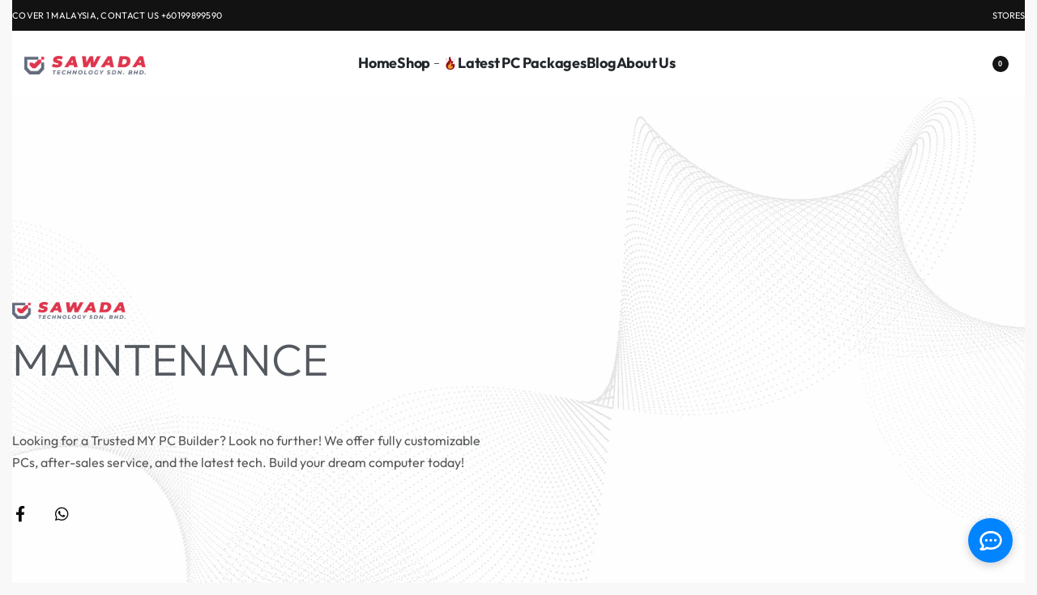

--- FILE ---
content_type: text/html; charset=UTF-8
request_url: https://sawada.com.my/elementor-2793/
body_size: 33926
content:
<!DOCTYPE html>
<html lang="en-US" data-df  data-container="1440" data-xl="2" data-admin-bar="0" prefix="og: https://ogp.me/ns#" class="elementor-kit-2084">
<head>
<meta charset="UTF-8">
<meta name="viewport" content="width=device-width, initial-scale=1">
<link rel="profile" href="//gmpg.org/xfn/11">
<link rel="pingback" href="https://sawada.com.my/xmlrpc.php">

<script>window._wca = window._wca || [];</script>

<!-- Google Tag Manager by PYS -->
    <script data-cfasync="false" data-pagespeed-no-defer>
	    window.dataLayerPYS = window.dataLayerPYS || [];
	</script>
<!-- End Google Tag Manager by PYS -->
<!-- Search Engine Optimization by Rank Math PRO - https://rankmath.com/ -->
<title>Elementor #2793 - Trusted MY PC Builder: SawadaTech</title>
<meta name="description" content="Looking for a Trusted MY PC Builder? Look no further! We offer fully customizable PCs, after-sales service, and the latest tech. Build your dream computer"/>
<meta name="robots" content="follow, index, max-snippet:-1, max-video-preview:-1, max-image-preview:large"/>
<link rel="canonical" href="https://sawada.com.my/elementor-2793/" />
<meta property="og:locale" content="en_US" />
<meta property="og:type" content="article" />
<meta property="og:title" content="Elementor #2793 - Trusted MY PC Builder: SawadaTech" />
<meta property="og:description" content="Looking for a Trusted MY PC Builder? Look no further! We offer fully customizable PCs, after-sales service, and the latest tech. Build your dream computer" />
<meta property="og:url" content="https://sawada.com.my/elementor-2793/" />
<meta property="og:site_name" content="Trusted MY PC Builder: SawadaTech - Customize Yours Now!" />
<meta property="article:publisher" content="https://www.facebook.com/sawadatechnology/" />
<meta property="og:updated_time" content="2023-06-20T11:54:18+08:00" />
<meta property="og:image" content="https://sawada.com.my/wp-content/uploads/2023/03/logo-2.png" />
<meta property="og:image:secure_url" content="https://sawada.com.my/wp-content/uploads/2023/03/logo-2.png" />
<meta property="og:image:width" content="1541" />
<meta property="og:image:height" content="237" />
<meta property="og:image:alt" content="Elementor #2793" />
<meta property="og:image:type" content="image/png" />
<meta property="article:published_time" content="2023-06-20T11:52:39+08:00" />
<meta property="article:modified_time" content="2023-06-20T11:54:18+08:00" />
<meta name="twitter:card" content="summary_large_image" />
<meta name="twitter:title" content="Elementor #2793 - Trusted MY PC Builder: SawadaTech" />
<meta name="twitter:description" content="Looking for a Trusted MY PC Builder? Look no further! We offer fully customizable PCs, after-sales service, and the latest tech. Build your dream computer" />
<meta name="twitter:image" content="https://sawada.com.my/wp-content/uploads/2023/03/logo-2.png" />
<meta name="twitter:label1" content="Time to read" />
<meta name="twitter:data1" content="Less than a minute" />
<script type="application/ld+json" class="rank-math-schema-pro">{"@context":"https://schema.org","@graph":[{"@type":"Place","@id":"https://sawada.com.my/#place","geo":{"@type":"GeoCoordinates","latitude":"5.318816796626254","longitude":" 103.14395879787685"},"hasMap":"https://www.google.com/maps/search/?api=1&amp;query=5.318816796626254, 103.14395879787685","address":{"@type":"PostalAddress","streetAddress":"Lot 1649B, Jalan Sultan Omar","addressLocality":"Kuala Terengganu","addressRegion":"Terengganu","postalCode":"20300","addressCountry":"Malaysia"}},{"@type":"Organization","@id":"https://sawada.com.my/#organization","name":"SAWADA TECHNOLOGY SDN BHD (1417355-H)","url":"https://sawada.com.my","sameAs":["https://www.facebook.com/sawadatechnology/"],"email":"sales@sawada.com.my","address":{"@type":"PostalAddress","streetAddress":"Lot 1649B, Jalan Sultan Omar","addressLocality":"Kuala Terengganu","addressRegion":"Terengganu","postalCode":"20300","addressCountry":"Malaysia"},"logo":{"@type":"ImageObject","@id":"https://sawada.com.my/#logo","url":"https://sawada.com.my/wp-content/uploads/2023/03/logo2.png","contentUrl":"https://sawada.com.my/wp-content/uploads/2023/03/logo2.png","caption":"Trusted MY PC Builder: SawadaTech - Customize Yours Now!","inLanguage":"en-US","width":"404","height":"364"},"contactPoint":[{"@type":"ContactPoint","telephone":"+60199899590","contactType":"sales"}],"location":{"@id":"https://sawada.com.my/#place"}},{"@type":"WebSite","@id":"https://sawada.com.my/#website","url":"https://sawada.com.my","name":"Trusted MY PC Builder: SawadaTech - Customize Yours Now!","publisher":{"@id":"https://sawada.com.my/#organization"},"inLanguage":"en-US"},{"@type":"ImageObject","@id":"https://sawada.com.my/wp-content/uploads/2023/03/logo-2.png","url":"https://sawada.com.my/wp-content/uploads/2023/03/logo-2.png","width":"200","height":"200","inLanguage":"en-US"},{"@type":"WebPage","@id":"https://sawada.com.my/elementor-2793/#webpage","url":"https://sawada.com.my/elementor-2793/","name":"Elementor #2793 - Trusted MY PC Builder: SawadaTech","datePublished":"2023-06-20T11:52:39+08:00","dateModified":"2023-06-20T11:54:18+08:00","isPartOf":{"@id":"https://sawada.com.my/#website"},"primaryImageOfPage":{"@id":"https://sawada.com.my/wp-content/uploads/2023/03/logo-2.png"},"inLanguage":"en-US"},{"@type":"Person","@id":"https://sawada.com.my/author/sawadabil/","name":"sawada","url":"https://sawada.com.my/author/sawadabil/","image":{"@type":"ImageObject","@id":"https://secure.gravatar.com/avatar/5ca3bf501bbec6e6a5dae6dd8fc8ad192348b3d5c0a021432b0a5ea8406aa9f6?s=96&amp;d=mm&amp;r=g","url":"https://secure.gravatar.com/avatar/5ca3bf501bbec6e6a5dae6dd8fc8ad192348b3d5c0a021432b0a5ea8406aa9f6?s=96&amp;d=mm&amp;r=g","caption":"sawada","inLanguage":"en-US"},"sameAs":["https://sawada.com.my"],"worksFor":{"@id":"https://sawada.com.my/#organization"}},{"@type":"Article","headline":"Elementor #2793 - Trusted MY PC Builder: SawadaTech","datePublished":"2023-06-20T11:52:39+08:00","dateModified":"2023-06-20T11:54:18+08:00","author":{"@id":"https://sawada.com.my/author/sawadabil/","name":"sawada"},"publisher":{"@id":"https://sawada.com.my/#organization"},"description":"Looking for a Trusted MY PC Builder? Look no further! We offer fully customizable PCs, after-sales service, and the latest tech. Build your dream computer","name":"Elementor #2793 - Trusted MY PC Builder: SawadaTech","@id":"https://sawada.com.my/elementor-2793/#richSnippet","isPartOf":{"@id":"https://sawada.com.my/elementor-2793/#webpage"},"image":{"@id":"https://sawada.com.my/wp-content/uploads/2023/03/logo-2.png"},"inLanguage":"en-US","mainEntityOfPage":{"@id":"https://sawada.com.my/elementor-2793/#webpage"}}]}</script>
<!-- /Rank Math WordPress SEO plugin -->

<script type='application/javascript' id='pys-version-script'>console.log('PixelYourSite PRO version 12.3.4.1');</script>
<link rel='dns-prefetch' href='//stats.wp.com' />
<link rel="alternate" type="application/rss+xml" title="Trusted MY PC Builder: SawadaTech &raquo; Feed" href="https://sawada.com.my/feed/" />
<link rel="alternate" type="application/rss+xml" title="Trusted MY PC Builder: SawadaTech &raquo; Comments Feed" href="https://sawada.com.my/comments/feed/" />
<link rel="alternate" title="oEmbed (JSON)" type="application/json+oembed" href="https://sawada.com.my/wp-json/oembed/1.0/embed?url=https%3A%2F%2Fsawada.com.my%2Felementor-2793%2F" />
<link rel="alternate" title="oEmbed (XML)" type="text/xml+oembed" href="https://sawada.com.my/wp-json/oembed/1.0/embed?url=https%3A%2F%2Fsawada.com.my%2Felementor-2793%2F&#038;format=xml" />
<style id='wp-img-auto-sizes-contain-inline-css' type='text/css'>
img:is([sizes=auto i],[sizes^="auto," i]){contain-intrinsic-size:3000px 1500px}
/*# sourceURL=wp-img-auto-sizes-contain-inline-css */
</style>
<link rel='stylesheet' id='fluentform-elementor-widget-css' href='https://sawada.com.my/wp-content/plugins/fluentform/assets/css/fluent-forms-elementor-widget.css?ver=6.1.11' type='text/css' media='all' />
<style id='classic-theme-styles-inline-css' type='text/css'>
/*! This file is auto-generated */
.wp-block-button__link{color:#fff;background-color:#32373c;border-radius:9999px;box-shadow:none;text-decoration:none;padding:calc(.667em + 2px) calc(1.333em + 2px);font-size:1.125em}.wp-block-file__button{background:#32373c;color:#fff;text-decoration:none}
/*# sourceURL=/wp-includes/css/classic-themes.min.css */
</style>
<link rel='stylesheet' id='mediaelement-css' href='https://sawada.com.my/wp-includes/js/mediaelement/mediaelementplayer-legacy.min.css?ver=4.2.17' type='text/css' media='all' />
<link rel='stylesheet' id='wp-mediaelement-css' href='https://sawada.com.my/wp-includes/js/mediaelement/wp-mediaelement.min.css?ver=6.9' type='text/css' media='all' />
<style id='jetpack-sharing-buttons-style-inline-css' type='text/css'>
.jetpack-sharing-buttons__services-list{display:flex;flex-direction:row;flex-wrap:wrap;gap:0;list-style-type:none;margin:5px;padding:0}.jetpack-sharing-buttons__services-list.has-small-icon-size{font-size:12px}.jetpack-sharing-buttons__services-list.has-normal-icon-size{font-size:16px}.jetpack-sharing-buttons__services-list.has-large-icon-size{font-size:24px}.jetpack-sharing-buttons__services-list.has-huge-icon-size{font-size:36px}@media print{.jetpack-sharing-buttons__services-list{display:none!important}}.editor-styles-wrapper .wp-block-jetpack-sharing-buttons{gap:0;padding-inline-start:0}ul.jetpack-sharing-buttons__services-list.has-background{padding:1.25em 2.375em}
/*# sourceURL=https://sawada.com.my/wp-content/plugins/jetpack/_inc/blocks/sharing-buttons/view.css */
</style>
<style id='global-styles-inline-css' type='text/css'>
:root{--wp--preset--aspect-ratio--square: 1;--wp--preset--aspect-ratio--4-3: 4/3;--wp--preset--aspect-ratio--3-4: 3/4;--wp--preset--aspect-ratio--3-2: 3/2;--wp--preset--aspect-ratio--2-3: 2/3;--wp--preset--aspect-ratio--16-9: 16/9;--wp--preset--aspect-ratio--9-16: 9/16;--wp--preset--color--black: #000000;--wp--preset--color--cyan-bluish-gray: #abb8c3;--wp--preset--color--white: #ffffff;--wp--preset--color--pale-pink: #f78da7;--wp--preset--color--vivid-red: #cf2e2e;--wp--preset--color--luminous-vivid-orange: #ff6900;--wp--preset--color--luminous-vivid-amber: #fcb900;--wp--preset--color--light-green-cyan: #7bdcb5;--wp--preset--color--vivid-green-cyan: #00d084;--wp--preset--color--pale-cyan-blue: #8ed1fc;--wp--preset--color--vivid-cyan-blue: #0693e3;--wp--preset--color--vivid-purple: #9b51e0;--wp--preset--gradient--vivid-cyan-blue-to-vivid-purple: linear-gradient(135deg,rgb(6,147,227) 0%,rgb(155,81,224) 100%);--wp--preset--gradient--light-green-cyan-to-vivid-green-cyan: linear-gradient(135deg,rgb(122,220,180) 0%,rgb(0,208,130) 100%);--wp--preset--gradient--luminous-vivid-amber-to-luminous-vivid-orange: linear-gradient(135deg,rgb(252,185,0) 0%,rgb(255,105,0) 100%);--wp--preset--gradient--luminous-vivid-orange-to-vivid-red: linear-gradient(135deg,rgb(255,105,0) 0%,rgb(207,46,46) 100%);--wp--preset--gradient--very-light-gray-to-cyan-bluish-gray: linear-gradient(135deg,rgb(238,238,238) 0%,rgb(169,184,195) 100%);--wp--preset--gradient--cool-to-warm-spectrum: linear-gradient(135deg,rgb(74,234,220) 0%,rgb(151,120,209) 20%,rgb(207,42,186) 40%,rgb(238,44,130) 60%,rgb(251,105,98) 80%,rgb(254,248,76) 100%);--wp--preset--gradient--blush-light-purple: linear-gradient(135deg,rgb(255,206,236) 0%,rgb(152,150,240) 100%);--wp--preset--gradient--blush-bordeaux: linear-gradient(135deg,rgb(254,205,165) 0%,rgb(254,45,45) 50%,rgb(107,0,62) 100%);--wp--preset--gradient--luminous-dusk: linear-gradient(135deg,rgb(255,203,112) 0%,rgb(199,81,192) 50%,rgb(65,88,208) 100%);--wp--preset--gradient--pale-ocean: linear-gradient(135deg,rgb(255,245,203) 0%,rgb(182,227,212) 50%,rgb(51,167,181) 100%);--wp--preset--gradient--electric-grass: linear-gradient(135deg,rgb(202,248,128) 0%,rgb(113,206,126) 100%);--wp--preset--gradient--midnight: linear-gradient(135deg,rgb(2,3,129) 0%,rgb(40,116,252) 100%);--wp--preset--font-size--small: 13px;--wp--preset--font-size--medium: 20px;--wp--preset--font-size--large: 36px;--wp--preset--font-size--x-large: 42px;--wp--preset--spacing--20: 0.44rem;--wp--preset--spacing--30: 0.67rem;--wp--preset--spacing--40: 1rem;--wp--preset--spacing--50: 1.5rem;--wp--preset--spacing--60: 2.25rem;--wp--preset--spacing--70: 3.38rem;--wp--preset--spacing--80: 5.06rem;--wp--preset--shadow--natural: 6px 6px 9px rgba(0, 0, 0, 0.2);--wp--preset--shadow--deep: 12px 12px 50px rgba(0, 0, 0, 0.4);--wp--preset--shadow--sharp: 6px 6px 0px rgba(0, 0, 0, 0.2);--wp--preset--shadow--outlined: 6px 6px 0px -3px rgb(255, 255, 255), 6px 6px rgb(0, 0, 0);--wp--preset--shadow--crisp: 6px 6px 0px rgb(0, 0, 0);}:where(.is-layout-flex){gap: 0.5em;}:where(.is-layout-grid){gap: 0.5em;}body .is-layout-flex{display: flex;}.is-layout-flex{flex-wrap: wrap;align-items: center;}.is-layout-flex > :is(*, div){margin: 0;}body .is-layout-grid{display: grid;}.is-layout-grid > :is(*, div){margin: 0;}:where(.wp-block-columns.is-layout-flex){gap: 2em;}:where(.wp-block-columns.is-layout-grid){gap: 2em;}:where(.wp-block-post-template.is-layout-flex){gap: 1.25em;}:where(.wp-block-post-template.is-layout-grid){gap: 1.25em;}.has-black-color{color: var(--wp--preset--color--black) !important;}.has-cyan-bluish-gray-color{color: var(--wp--preset--color--cyan-bluish-gray) !important;}.has-white-color{color: var(--wp--preset--color--white) !important;}.has-pale-pink-color{color: var(--wp--preset--color--pale-pink) !important;}.has-vivid-red-color{color: var(--wp--preset--color--vivid-red) !important;}.has-luminous-vivid-orange-color{color: var(--wp--preset--color--luminous-vivid-orange) !important;}.has-luminous-vivid-amber-color{color: var(--wp--preset--color--luminous-vivid-amber) !important;}.has-light-green-cyan-color{color: var(--wp--preset--color--light-green-cyan) !important;}.has-vivid-green-cyan-color{color: var(--wp--preset--color--vivid-green-cyan) !important;}.has-pale-cyan-blue-color{color: var(--wp--preset--color--pale-cyan-blue) !important;}.has-vivid-cyan-blue-color{color: var(--wp--preset--color--vivid-cyan-blue) !important;}.has-vivid-purple-color{color: var(--wp--preset--color--vivid-purple) !important;}.has-black-background-color{background-color: var(--wp--preset--color--black) !important;}.has-cyan-bluish-gray-background-color{background-color: var(--wp--preset--color--cyan-bluish-gray) !important;}.has-white-background-color{background-color: var(--wp--preset--color--white) !important;}.has-pale-pink-background-color{background-color: var(--wp--preset--color--pale-pink) !important;}.has-vivid-red-background-color{background-color: var(--wp--preset--color--vivid-red) !important;}.has-luminous-vivid-orange-background-color{background-color: var(--wp--preset--color--luminous-vivid-orange) !important;}.has-luminous-vivid-amber-background-color{background-color: var(--wp--preset--color--luminous-vivid-amber) !important;}.has-light-green-cyan-background-color{background-color: var(--wp--preset--color--light-green-cyan) !important;}.has-vivid-green-cyan-background-color{background-color: var(--wp--preset--color--vivid-green-cyan) !important;}.has-pale-cyan-blue-background-color{background-color: var(--wp--preset--color--pale-cyan-blue) !important;}.has-vivid-cyan-blue-background-color{background-color: var(--wp--preset--color--vivid-cyan-blue) !important;}.has-vivid-purple-background-color{background-color: var(--wp--preset--color--vivid-purple) !important;}.has-black-border-color{border-color: var(--wp--preset--color--black) !important;}.has-cyan-bluish-gray-border-color{border-color: var(--wp--preset--color--cyan-bluish-gray) !important;}.has-white-border-color{border-color: var(--wp--preset--color--white) !important;}.has-pale-pink-border-color{border-color: var(--wp--preset--color--pale-pink) !important;}.has-vivid-red-border-color{border-color: var(--wp--preset--color--vivid-red) !important;}.has-luminous-vivid-orange-border-color{border-color: var(--wp--preset--color--luminous-vivid-orange) !important;}.has-luminous-vivid-amber-border-color{border-color: var(--wp--preset--color--luminous-vivid-amber) !important;}.has-light-green-cyan-border-color{border-color: var(--wp--preset--color--light-green-cyan) !important;}.has-vivid-green-cyan-border-color{border-color: var(--wp--preset--color--vivid-green-cyan) !important;}.has-pale-cyan-blue-border-color{border-color: var(--wp--preset--color--pale-cyan-blue) !important;}.has-vivid-cyan-blue-border-color{border-color: var(--wp--preset--color--vivid-cyan-blue) !important;}.has-vivid-purple-border-color{border-color: var(--wp--preset--color--vivid-purple) !important;}.has-vivid-cyan-blue-to-vivid-purple-gradient-background{background: var(--wp--preset--gradient--vivid-cyan-blue-to-vivid-purple) !important;}.has-light-green-cyan-to-vivid-green-cyan-gradient-background{background: var(--wp--preset--gradient--light-green-cyan-to-vivid-green-cyan) !important;}.has-luminous-vivid-amber-to-luminous-vivid-orange-gradient-background{background: var(--wp--preset--gradient--luminous-vivid-amber-to-luminous-vivid-orange) !important;}.has-luminous-vivid-orange-to-vivid-red-gradient-background{background: var(--wp--preset--gradient--luminous-vivid-orange-to-vivid-red) !important;}.has-very-light-gray-to-cyan-bluish-gray-gradient-background{background: var(--wp--preset--gradient--very-light-gray-to-cyan-bluish-gray) !important;}.has-cool-to-warm-spectrum-gradient-background{background: var(--wp--preset--gradient--cool-to-warm-spectrum) !important;}.has-blush-light-purple-gradient-background{background: var(--wp--preset--gradient--blush-light-purple) !important;}.has-blush-bordeaux-gradient-background{background: var(--wp--preset--gradient--blush-bordeaux) !important;}.has-luminous-dusk-gradient-background{background: var(--wp--preset--gradient--luminous-dusk) !important;}.has-pale-ocean-gradient-background{background: var(--wp--preset--gradient--pale-ocean) !important;}.has-electric-grass-gradient-background{background: var(--wp--preset--gradient--electric-grass) !important;}.has-midnight-gradient-background{background: var(--wp--preset--gradient--midnight) !important;}.has-small-font-size{font-size: var(--wp--preset--font-size--small) !important;}.has-medium-font-size{font-size: var(--wp--preset--font-size--medium) !important;}.has-large-font-size{font-size: var(--wp--preset--font-size--large) !important;}.has-x-large-font-size{font-size: var(--wp--preset--font-size--x-large) !important;}
:where(.wp-block-post-template.is-layout-flex){gap: 1.25em;}:where(.wp-block-post-template.is-layout-grid){gap: 1.25em;}
:where(.wp-block-term-template.is-layout-flex){gap: 1.25em;}:where(.wp-block-term-template.is-layout-grid){gap: 1.25em;}
:where(.wp-block-columns.is-layout-flex){gap: 2em;}:where(.wp-block-columns.is-layout-grid){gap: 2em;}
:root :where(.wp-block-pullquote){font-size: 1.5em;line-height: 1.6;}
/*# sourceURL=global-styles-inline-css */
</style>
<style id='woocommerce-inline-inline-css' type='text/css'>
.woocommerce form .form-row .required { visibility: visible; }
.woocommerce form .form-row abbr.required { visibility: visible; }
/*# sourceURL=woocommerce-inline-inline-css */
</style>
<link rel='stylesheet' id='wpsocialreviews_chat-css' href='https://sawada.com.my/wp-content/plugins/wp-social-reviews/assets/css/social-review-chat.css?ver=4.0.2' type='text/css' media='all' />
<link rel='stylesheet' id='elementor-icons-css' href='https://sawada.com.my/wp-content/plugins/elementor/assets/lib/eicons/css/elementor-icons.min.css?ver=5.45.0' type='text/css' media='all' />
<link rel='stylesheet' id='elementor-frontend-css' href='https://sawada.com.my/wp-content/plugins/elementor/assets/css/frontend.min.css?ver=3.34.0' type='text/css' media='all' />
<link id="rey-hs-css" type="text/css" href="https://sawada.com.my/wp-content/uploads/rey/hs-555b1b664f.css?ver=3.1.10.1764900003"  rel="stylesheet" media="all"  />
<link id="rey-ds-css" type="text/css" href="https://sawada.com.my/wp-content/uploads/rey/ds-059832352a.css?ver=3.1.10.1764900003" data-noptimize="" data-no-optimize="1" data-pagespeed-no-defer="" data-pagespeed-no-transform="" data-minify="1" rel="preload" as="style" onload="this.onload=null;this.rel='stylesheet';" media="all"  />
<noscript><link rel="stylesheet" href="https://sawada.com.my/wp-content/uploads/rey/ds-059832352a.css" data-no-minify="1"></noscript>
<link rel='stylesheet' id='elementor-post-2084-css' href='https://sawada.com.my/wp-content/uploads/elementor/css/post-2084.css?ver=1766571489' type='text/css' media='all' />
<link rel='stylesheet' id='widget-image-css' href='https://sawada.com.my/wp-content/plugins/elementor/assets/css/widget-image.min.css?ver=3.34.0' type='text/css' media='all' />
<link rel='stylesheet' id='widget-heading-css' href='https://sawada.com.my/wp-content/plugins/elementor/assets/css/widget-heading.min.css?ver=3.34.0' type='text/css' media='all' />
<link rel='stylesheet' id='widget-social-icons-css' href='https://sawada.com.my/wp-content/plugins/elementor/assets/css/widget-social-icons.min.css?ver=3.34.0' type='text/css' media='all' />
<link rel='stylesheet' id='e-apple-webkit-css' href='https://sawada.com.my/wp-content/plugins/elementor/assets/css/conditionals/apple-webkit.min.css?ver=3.34.0' type='text/css' media='all' />
<link rel='stylesheet' id='elementor-post-2793-css' href='https://sawada.com.my/wp-content/uploads/elementor/css/post-2793.css?ver=1766672822' type='text/css' media='all' />
<link rel='stylesheet' id='elementor-post-179-css' href='https://sawada.com.my/wp-content/uploads/elementor/css/post-179.css?ver=1766571487' type='text/css' media='all' />
<link rel="stylesheet" onload="this.onload=null;this.media='all';" media="print"  data-noptimize="" data-no-optimize="1" data-pagespeed-no-defer="" data-pagespeed-no-transform="" data-minify="1" data-no-rel='stylesheet' id='elementor-post-473-css' href='https://sawada.com.my/wp-content/uploads/elementor/css/post-473.css?ver=1766571488' type='text/css' data-media='all' />
<noscript><link rel='stylesheet' data-noptimize="" data-no-optimize="1" data-pagespeed-no-defer="" data-pagespeed-no-transform="" data-minify="1" data-id='elementor-post-473-css' href='https://sawada.com.my/wp-content/uploads/elementor/css/post-473.css?ver=1766571488' data-type='text/css' data-media='all' />
</noscript><link rel="preload" as="style" onload="this.onload=null;this.rel='stylesheet';" media="all"   data-no-rel='stylesheet' id='rey-wp-style-child-css' href='https://sawada.com.my/wp-content/themes/rey-child/style.css?ver=1.0.0' type='text/css' data-media='all' />
<noscript><link rel='stylesheet'  data-id='rey-wp-style-child-css' href='https://sawada.com.my/wp-content/themes/rey-child/style.css?ver=1.0.0' data-type='text/css' data-media='all' />
</noscript><link rel='stylesheet' id='elementor-icons-shared-0-css' href='https://sawada.com.my/wp-content/plugins/elementor/assets/lib/font-awesome/css/fontawesome.min.css?ver=5.15.3' type='text/css' media='all' />
<link rel='stylesheet' id='elementor-icons-fa-brands-css' href='https://sawada.com.my/wp-content/plugins/elementor/assets/lib/font-awesome/css/brands.min.css?ver=5.15.3' type='text/css' media='all' />
<script type="text/javascript" id="jquery-core-js-extra">
/* <![CDATA[ */
var pysTikTokRest = {"restApiUrl":"https://sawada.com.my/wp-json/pys-tiktok/v1/event","debug":""};
var pysFacebookRest = {"restApiUrl":"https://sawada.com.my/wp-json/pys-facebook/v1/event","debug":""};
//# sourceURL=jquery-core-js-extra
/* ]]> */
</script>
<script type="text/javascript" src="https://sawada.com.my/wp-includes/js/jquery/jquery.min.js?ver=3.7.1" id="jquery-core-js"></script>
<script type="text/javascript" src="https://sawada.com.my/wp-includes/js/jquery/jquery-migrate.min.js?ver=3.4.1" id="jquery-migrate-js"></script>
<script type="text/javascript" src="https://sawada.com.my/wp-content/plugins/rey-core/assets/js/woocommerce/blockui.js?ver=3.1.10" id="wc-jquery-blockui-js" defer="defer" data-wp-strategy="defer"></script>
<script type="text/javascript" id="wc-add-to-cart-js-extra">
/* <![CDATA[ */
var wc_add_to_cart_params = {"ajax_url":"/wp-admin/admin-ajax.php","wc_ajax_url":"/?wc-ajax=%%endpoint%%","i18n_view_cart":"View cart","cart_url":"https://sawada.com.my/cart/","is_cart":"","cart_redirect_after_add":"no"};
//# sourceURL=wc-add-to-cart-js-extra
/* ]]> */
</script>
<script type="text/javascript" src="https://sawada.com.my/wp-content/plugins/woocommerce/assets/js/frontend/add-to-cart.min.js?ver=10.4.3" id="wc-add-to-cart-js" defer="defer" data-wp-strategy="defer"></script>
<script type="text/javascript" src="https://sawada.com.my/wp-content/plugins/woocommerce/assets/js/js-cookie/js.cookie.min.js?ver=2.1.4-wc.10.4.3" id="wc-js-cookie-js" defer="defer" data-wp-strategy="defer"></script>
<script type="text/javascript" id="woocommerce-js-extra">
/* <![CDATA[ */
var woocommerce_params = {"ajax_url":"/wp-admin/admin-ajax.php","wc_ajax_url":"/?wc-ajax=%%endpoint%%","i18n_password_show":"Show password","i18n_password_hide":"Hide password"};
//# sourceURL=woocommerce-js-extra
/* ]]> */
</script>
<script type="text/javascript" src="https://sawada.com.my/wp-content/plugins/woocommerce/assets/js/frontend/woocommerce.min.js?ver=10.4.3" id="woocommerce-js" defer="defer" data-wp-strategy="defer"></script>
<script type="text/javascript" src="https://stats.wp.com/s-202604.js" id="woocommerce-analytics-js" defer="defer" data-wp-strategy="defer"></script>
<script type="text/javascript" src="https://sawada.com.my/wp-content/plugins/pixelyoursite-pro/dist/scripts/jquery.bind-first-0.2.3.min.js" id="jquery-bind-first-js"></script>
<script type="text/javascript" src="https://sawada.com.my/wp-content/plugins/pixelyoursite-pro/dist/scripts/js.cookie-2.1.3.min.js?ver=2.1.3" id="js-cookie-pys-js"></script>
<script type="text/javascript" src="https://sawada.com.my/wp-content/plugins/pixelyoursite-pro/dist/scripts/sha256.js?ver=0.11.0" id="js-sha256-js"></script>
<script type="text/javascript" src="https://sawada.com.my/wp-content/plugins/pixelyoursite-pro/dist/scripts/tld.min.js?ver=2.3.1" id="js-tld-js"></script>
<script type="text/javascript" id="pys-js-extra">
/* <![CDATA[ */
var pysOptions = {"staticEvents":{"facebook":{"init_event":[{"delay":0,"type":"static","ajaxFire":false,"name":"PageView","eventID":"7df627c1-6a4c-4164-9e24-f8938c6345b8","pixelIds":["1357928331723040"],"params":{"page_title":"Elementor #2793","post_type":"page","post_id":2793,"plugin":"PixelYourSite","event_url":"sawada.com.my/elementor-2793/","user_role":"guest"},"e_id":"init_event","ids":[],"hasTimeWindow":false,"timeWindow":0,"woo_order":"","edd_order":""}]}},"dynamicEvents":{"automatic_event_internal_link":{"tiktok":{"delay":0,"type":"dyn","name":"ClickButton","event_id":"5Vxe5FwiIeLSdJCtKk0JKdkX7jRwPlhaIXmT","pixelIds":["CG45QH3C77UCL8BNC03G"],"eventID":"62b68308-372e-4b99-8826-a0aac4067268","params":[],"e_id":"automatic_event_internal_link","ids":[],"hasTimeWindow":false,"timeWindow":0,"woo_order":"","edd_order":""},"facebook":{"delay":0,"type":"dyn","name":"InternalClick","eventID":"62b68308-372e-4b99-8826-a0aac4067268","pixelIds":["1357928331723040"],"params":{"page_title":"Elementor #2793","post_type":"page","post_id":2793,"plugin":"PixelYourSite","event_url":"sawada.com.my/elementor-2793/","user_role":"guest"},"e_id":"automatic_event_internal_link","ids":[],"hasTimeWindow":false,"timeWindow":0,"woo_order":"","edd_order":""},"ga":{"delay":0,"type":"dyn","name":"InternalClick","trackingIds":["G-GCGM4SF7F9"],"eventID":"62b68308-372e-4b99-8826-a0aac4067268","params":{"page_title":"Elementor #2793","post_type":"page","post_id":2793,"plugin":"PixelYourSite","event_url":"sawada.com.my/elementor-2793/","user_role":"guest"},"e_id":"automatic_event_internal_link","ids":[],"hasTimeWindow":false,"timeWindow":0,"woo_order":"","edd_order":""}},"automatic_event_outbound_link":{"tiktok":{"delay":0,"type":"dyn","name":"ClickButton","event_id":"EdQJGLXOBjsgo5Vd73Tb3ml05XaOrNoZOoPq","pixelIds":["CG45QH3C77UCL8BNC03G"],"eventID":"01af8835-18d8-482d-abd0-62e6e4168780","params":[],"e_id":"automatic_event_outbound_link","ids":[],"hasTimeWindow":false,"timeWindow":0,"woo_order":"","edd_order":""},"facebook":{"delay":0,"type":"dyn","name":"OutboundClick","eventID":"01af8835-18d8-482d-abd0-62e6e4168780","pixelIds":["1357928331723040"],"params":{"page_title":"Elementor #2793","post_type":"page","post_id":2793,"plugin":"PixelYourSite","event_url":"sawada.com.my/elementor-2793/","user_role":"guest"},"e_id":"automatic_event_outbound_link","ids":[],"hasTimeWindow":false,"timeWindow":0,"woo_order":"","edd_order":""},"ga":{"delay":0,"type":"dyn","name":"OutboundClick","trackingIds":["G-GCGM4SF7F9"],"eventID":"01af8835-18d8-482d-abd0-62e6e4168780","params":{"page_title":"Elementor #2793","post_type":"page","post_id":2793,"plugin":"PixelYourSite","event_url":"sawada.com.my/elementor-2793/","user_role":"guest"},"e_id":"automatic_event_outbound_link","ids":[],"hasTimeWindow":false,"timeWindow":0,"woo_order":"","edd_order":""}},"automatic_event_form":{"tiktok":{"delay":0,"type":"dyn","name":"SubmitForm","event_id":"61c18RAFPAFoLj9qWAJ8ht4CpjfLVyHsBZGe","pixelIds":["CG45QH3C77UCL8BNC03G"],"eventID":"1480984b-32c1-481b-a54f-61dde2ab20f7","params":[],"e_id":"automatic_event_form","ids":[],"hasTimeWindow":false,"timeWindow":0,"woo_order":"","edd_order":""},"facebook":{"delay":0,"type":"dyn","name":"Form","eventID":"1480984b-32c1-481b-a54f-61dde2ab20f7","pixelIds":["1357928331723040"],"params":{"page_title":"Elementor #2793","post_type":"page","post_id":2793,"plugin":"PixelYourSite","event_url":"sawada.com.my/elementor-2793/","user_role":"guest"},"e_id":"automatic_event_form","ids":[],"hasTimeWindow":false,"timeWindow":0,"woo_order":"","edd_order":""},"ga":{"delay":0,"type":"dyn","name":"Form","trackingIds":["G-GCGM4SF7F9"],"eventID":"1480984b-32c1-481b-a54f-61dde2ab20f7","params":{"page_title":"Elementor #2793","post_type":"page","post_id":2793,"plugin":"PixelYourSite","event_url":"sawada.com.my/elementor-2793/","user_role":"guest"},"e_id":"automatic_event_form","ids":[],"hasTimeWindow":false,"timeWindow":0,"woo_order":"","edd_order":""}},"automatic_event_download":{"tiktok":{"delay":0,"type":"dyn","name":"Download","extensions":["","doc","exe","js","pdf","ppt","tgz","zip","xls"],"event_id":"Xdkaq7AnhlkQ4LuAPFvictjypOJsNFA1Vl9x","pixelIds":["CG45QH3C77UCL8BNC03G"],"eventID":"64f587ce-43fc-43f6-9af6-25e95cbb56c5","params":[],"e_id":"automatic_event_download","ids":[],"hasTimeWindow":false,"timeWindow":0,"woo_order":"","edd_order":""},"facebook":{"delay":0,"type":"dyn","name":"Download","extensions":["","doc","exe","js","pdf","ppt","tgz","zip","xls"],"eventID":"64f587ce-43fc-43f6-9af6-25e95cbb56c5","pixelIds":["1357928331723040"],"params":{"page_title":"Elementor #2793","post_type":"page","post_id":2793,"plugin":"PixelYourSite","event_url":"sawada.com.my/elementor-2793/","user_role":"guest"},"e_id":"automatic_event_download","ids":[],"hasTimeWindow":false,"timeWindow":0,"woo_order":"","edd_order":""},"ga":{"delay":0,"type":"dyn","name":"Download","extensions":["","doc","exe","js","pdf","ppt","tgz","zip","xls"],"trackingIds":["G-GCGM4SF7F9"],"eventID":"64f587ce-43fc-43f6-9af6-25e95cbb56c5","params":{"page_title":"Elementor #2793","post_type":"page","post_id":2793,"plugin":"PixelYourSite","event_url":"sawada.com.my/elementor-2793/","user_role":"guest"},"e_id":"automatic_event_download","ids":[],"hasTimeWindow":false,"timeWindow":0,"woo_order":"","edd_order":""}},"automatic_event_video":{"facebook":{"delay":0,"type":"dyn","name":"WatchVideo","eventID":"555e589c-62e7-4282-8dfe-2d3d8943fee7","pixelIds":["1357928331723040"],"params":{"page_title":"Elementor #2793","post_type":"page","post_id":2793,"plugin":"PixelYourSite","event_url":"sawada.com.my/elementor-2793/","user_role":"guest"},"e_id":"automatic_event_video","ids":[],"hasTimeWindow":false,"timeWindow":0,"woo_order":"","edd_order":""},"ga":{"delay":0,"type":"dyn","name":"WatchVideo","youtube_disabled":false,"trackingIds":["G-GCGM4SF7F9"],"eventID":"555e589c-62e7-4282-8dfe-2d3d8943fee7","params":{"page_title":"Elementor #2793","post_type":"page","post_id":2793,"plugin":"PixelYourSite","event_url":"sawada.com.my/elementor-2793/","user_role":"guest"},"e_id":"automatic_event_video","ids":[],"hasTimeWindow":false,"timeWindow":0,"woo_order":"","edd_order":""}},"automatic_event_tel_link":{"facebook":{"delay":0,"type":"dyn","name":"TelClick","eventID":"866e0e86-3df4-4721-a516-e514ff7e9863","pixelIds":["1357928331723040"],"params":{"page_title":"Elementor #2793","post_type":"page","post_id":2793,"plugin":"PixelYourSite","event_url":"sawada.com.my/elementor-2793/","user_role":"guest"},"e_id":"automatic_event_tel_link","ids":[],"hasTimeWindow":false,"timeWindow":0,"woo_order":"","edd_order":""},"ga":{"delay":0,"type":"dyn","name":"TelClick","trackingIds":["G-GCGM4SF7F9"],"eventID":"866e0e86-3df4-4721-a516-e514ff7e9863","params":{"page_title":"Elementor #2793","post_type":"page","post_id":2793,"plugin":"PixelYourSite","event_url":"sawada.com.my/elementor-2793/","user_role":"guest"},"e_id":"automatic_event_tel_link","ids":[],"hasTimeWindow":false,"timeWindow":0,"woo_order":"","edd_order":""}},"automatic_event_email_link":{"facebook":{"delay":0,"type":"dyn","name":"EmailClick","eventID":"998de5d8-c2f5-4ba1-80db-7379efbfc2e3","pixelIds":["1357928331723040"],"params":{"page_title":"Elementor #2793","post_type":"page","post_id":2793,"plugin":"PixelYourSite","event_url":"sawada.com.my/elementor-2793/","user_role":"guest"},"e_id":"automatic_event_email_link","ids":[],"hasTimeWindow":false,"timeWindow":0,"woo_order":"","edd_order":""},"ga":{"delay":0,"type":"dyn","name":"EmailClick","trackingIds":["G-GCGM4SF7F9"],"eventID":"998de5d8-c2f5-4ba1-80db-7379efbfc2e3","params":{"page_title":"Elementor #2793","post_type":"page","post_id":2793,"plugin":"PixelYourSite","event_url":"sawada.com.my/elementor-2793/","user_role":"guest"},"e_id":"automatic_event_email_link","ids":[],"hasTimeWindow":false,"timeWindow":0,"woo_order":"","edd_order":""}},"automatic_event_comment":{"facebook":{"delay":0,"type":"dyn","name":"Comment","eventID":"05a1999d-fde3-49bc-aa53-c6491308bb42","pixelIds":["1357928331723040"],"params":{"page_title":"Elementor #2793","post_type":"page","post_id":2793,"plugin":"PixelYourSite","event_url":"sawada.com.my/elementor-2793/","user_role":"guest"},"e_id":"automatic_event_comment","ids":[],"hasTimeWindow":false,"timeWindow":0,"woo_order":"","edd_order":""},"ga":{"delay":0,"type":"dyn","name":"Comment","trackingIds":["G-GCGM4SF7F9"],"eventID":"05a1999d-fde3-49bc-aa53-c6491308bb42","params":{"page_title":"Elementor #2793","post_type":"page","post_id":2793,"plugin":"PixelYourSite","event_url":"sawada.com.my/elementor-2793/","user_role":"guest"},"e_id":"automatic_event_comment","ids":[],"hasTimeWindow":false,"timeWindow":0,"woo_order":"","edd_order":""}},"automatic_event_adsense":{"facebook":{"delay":0,"type":"dyn","name":"AdSense","eventID":"fc95c9c7-f9c1-4f14-92dc-72ee6616f04e","pixelIds":["1357928331723040"],"params":{"page_title":"Elementor #2793","post_type":"page","post_id":2793,"plugin":"PixelYourSite","event_url":"sawada.com.my/elementor-2793/","user_role":"guest"},"e_id":"automatic_event_adsense","ids":[],"hasTimeWindow":false,"timeWindow":0,"woo_order":"","edd_order":""},"ga":{"delay":0,"type":"dyn","name":"AdSense","trackingIds":["G-GCGM4SF7F9"],"eventID":"fc95c9c7-f9c1-4f14-92dc-72ee6616f04e","params":{"page_title":"Elementor #2793","post_type":"page","post_id":2793,"plugin":"PixelYourSite","event_url":"sawada.com.my/elementor-2793/","user_role":"guest"},"e_id":"automatic_event_adsense","ids":[],"hasTimeWindow":false,"timeWindow":0,"woo_order":"","edd_order":""}}},"triggerEvents":[],"triggerEventTypes":[],"tiktok":{"pixelIds":["CG45QH3C77UCL8BNC03G"],"serverApiEnabled":true,"advanced_matching":{"external_id":"38dbbfde3c6ed6edfb01f8478366282e2706819c4d6ca3cc0747d1a2ab7cedb7"}},"facebook":{"pixelIds":["1357928331723040"],"advancedMatchingEnabled":true,"advancedMatching":{"external_id":"38dbbfde3c6ed6edfb01f8478366282e2706819c4d6ca3cc0747d1a2ab7cedb7"},"removeMetadata":false,"wooVariableAsSimple":false,"serverApiEnabled":true,"wooCRSendFromServer":false,"send_external_id":true,"enabled_medical":false,"do_not_track_medical_param":["event_url","post_title","page_title","landing_page","content_name","categories","category_name","tags"],"meta_ldu":false},"ga":{"trackingIds":["G-GCGM4SF7F9"],"retargetingLogic":"ecomm","crossDomainEnabled":false,"crossDomainAcceptIncoming":false,"crossDomainDomains":[],"wooVariableAsSimple":true,"isDebugEnabled":[],"serverContainerUrls":{"G-GCGM4SF7F9":{"enable_server_container":"","server_container_url":"","transport_url":""}},"additionalConfig":{"G-GCGM4SF7F9":{"first_party_collection":true}},"disableAdvertisingFeatures":false,"disableAdvertisingPersonalization":false,"url_passthrough":true,"url_passthrough_filter":true,"custom_page_view_event":false},"debug":"","siteUrl":"https://sawada.com.my","ajaxUrl":"https://sawada.com.my/wp-admin/admin-ajax.php","ajax_event":"f9a67c1585","trackUTMs":"1","trackTrafficSource":"1","user_id":"0","enable_lading_page_param":"1","cookie_duration":"7","enable_event_day_param":"1","enable_event_month_param":"1","enable_event_time_param":"1","enable_remove_target_url_param":"1","enable_remove_download_url_param":"1","visit_data_model":"first_visit","last_visit_duration":"60","enable_auto_save_advance_matching":"1","enable_success_send_form":"","enable_automatic_events":"1","enable_event_video":"1","ajaxForServerEvent":"1","ajaxForServerStaticEvent":"1","useSendBeacon":"1","send_external_id":"1","external_id_expire":"180","track_cookie_for_subdomains":"1","google_consent_mode":"1","data_persistency":"keep_data","advance_matching_form":{"enable_advance_matching_forms":true,"advance_matching_fn_names":["","first_name","first-name","first name","name","your-name","names[first_name]"],"advance_matching_ln_names":["","last_name","last-name","last name","names[last_name]"],"advance_matching_tel_names":["","phone","tel","your-phone"],"advance_matching_em_names":[]},"advance_matching_url":{"enable_advance_matching_url":true,"advance_matching_fn_names":[],"advance_matching_ln_names":[],"advance_matching_tel_names":[],"advance_matching_em_names":[]},"track_dynamic_fields":[],"gdpr":{"ajax_enabled":false,"all_disabled_by_api":false,"facebook_disabled_by_api":false,"tiktok_disabled_by_api":false,"analytics_disabled_by_api":false,"google_ads_disabled_by_api":false,"pinterest_disabled_by_api":false,"bing_disabled_by_api":false,"reddit_disabled_by_api":false,"externalID_disabled_by_api":false,"facebook_prior_consent_enabled":true,"tiktok_prior_consent_enabled":true,"analytics_prior_consent_enabled":true,"google_ads_prior_consent_enabled":true,"pinterest_prior_consent_enabled":true,"bing_prior_consent_enabled":true,"cookiebot_integration_enabled":false,"cookiebot_facebook_consent_category":"marketing","cookiebot_tiktok_consent_category":"marketing","cookiebot_analytics_consent_category":"statistics","cookiebot_google_ads_consent_category":"marketing","cookiebot_pinterest_consent_category":"marketing","cookiebot_bing_consent_category":"marketing","cookie_notice_integration_enabled":false,"cookie_law_info_integration_enabled":false,"real_cookie_banner_integration_enabled":false,"consent_magic_integration_enabled":false,"analytics_storage":{"enabled":true,"value":"granted","filter":false},"ad_storage":{"enabled":true,"value":"granted","filter":false},"ad_user_data":{"enabled":true,"value":"granted","filter":false},"ad_personalization":{"enabled":true,"value":"granted","filter":false}},"cookie":{"disabled_all_cookie":false,"disabled_start_session_cookie":false,"disabled_advanced_form_data_cookie":false,"disabled_landing_page_cookie":false,"disabled_first_visit_cookie":false,"disabled_trafficsource_cookie":false,"disabled_utmTerms_cookie":false,"disabled_utmId_cookie":false,"disabled_google_alternative_id":false},"tracking_analytics":{"TrafficSource":"direct","TrafficLanding":"https://sawada.com.my/elementor-2793/","TrafficUtms":[],"TrafficUtmsId":[],"userDataEnable":true,"userData":{"emails":[],"phones":[],"addresses":[]},"use_encoding_provided_data":true,"use_multiple_provided_data":true},"GATags":{"ga_datalayer_type":"default","ga_datalayer_name":"dataLayerPYS","gclid_alternative_enabled":false,"gclid_alternative_param":""},"automatic":{"enable_youtube":true,"enable_vimeo":true,"enable_video":true},"woo":{"enabled":true,"enabled_save_data_to_orders":true,"addToCartOnButtonEnabled":true,"addToCartOnButtonValueEnabled":true,"addToCartOnButtonValueOption":"price","woo_purchase_on_transaction":true,"woo_view_content_variation_is_selected":true,"singleProductId":null,"affiliateEnabled":false,"removeFromCartSelector":"form.woocommerce-cart-form .remove","addToCartCatchMethod":"add_cart_hook","is_order_received_page":false,"containOrderId":false,"affiliateEventName":"Lead"},"edd":{"enabled":false},"cache_bypass":"1769110852"};
//# sourceURL=pys-js-extra
/* ]]> */
</script>
<script type="text/javascript" src="https://sawada.com.my/wp-content/plugins/pixelyoursite-pro/dist/scripts/public.js?ver=12.3.4.1" id="pys-js"></script>
<link rel="https://api.w.org/" href="https://sawada.com.my/wp-json/" /><link rel="alternate" title="JSON" type="application/json" href="https://sawada.com.my/wp-json/wp/v2/pages/2793" /><link rel="EditURI" type="application/rsd+xml" title="RSD" href="https://sawada.com.my/xmlrpc.php?rsd" />
<meta name="generator" content="WordPress 6.9" />
<link rel='shortlink' href='https://sawada.com.my/?p=2793' />
	<style>img#wpstats{display:none}</style>
			<noscript><style>
		.woocommerce ul.products li.product.is-animated-entry {opacity: 1;transform: none;}
		.woocommerce div.product .woocommerce-product-gallery:after {display: none;}
		.woocommerce div.product .woocommerce-product-gallery .woocommerce-product-gallery__wrapper {opacity: 1}
	</style></noscript>
		<noscript><style>.woocommerce-product-gallery{ opacity: 1 !important; }</style></noscript>
	<meta name="generator" content="Elementor 3.34.0; features: additional_custom_breakpoints; settings: css_print_method-external, google_font-enabled, font_display-swap">
			<style>
				.e-con.e-parent:nth-of-type(n+4):not(.e-lazyloaded):not(.e-no-lazyload),
				.e-con.e-parent:nth-of-type(n+4):not(.e-lazyloaded):not(.e-no-lazyload) * {
					background-image: none !important;
				}
				@media screen and (max-height: 1024px) {
					.e-con.e-parent:nth-of-type(n+3):not(.e-lazyloaded):not(.e-no-lazyload),
					.e-con.e-parent:nth-of-type(n+3):not(.e-lazyloaded):not(.e-no-lazyload) * {
						background-image: none !important;
					}
				}
				@media screen and (max-height: 640px) {
					.e-con.e-parent:nth-of-type(n+2):not(.e-lazyloaded):not(.e-no-lazyload),
					.e-con.e-parent:nth-of-type(n+2):not(.e-lazyloaded):not(.e-no-lazyload) * {
						background-image: none !important;
					}
				}
			</style>
			<link rel="icon" href="https://sawada.com.my/wp-content/uploads/2023/03/logo2-100x100.png" sizes="32x32" />
<link rel="icon" href="https://sawada.com.my/wp-content/uploads/2023/03/logo2.png" sizes="192x192" />
<link rel="apple-touch-icon" href="https://sawada.com.my/wp-content/uploads/2023/03/logo2.png" />
<meta name="msapplication-TileImage" content="https://sawada.com.my/wp-content/uploads/2023/03/logo2.png" />
		<style type="text/css" id="wp-custom-css">
			/* Decrease spacing between product page's gallery and summary */
:root {
		--woocommerce-summary-margin: 20px;
}
		</style>
		<style id="reycore-inline-styles" data-noptimize="" data-no-optimize="1" data-pagespeed-no-defer="" data-pagespeed-no-transform="" data-minify="1">:root{--rey-container-spacing:15px;--main-gutter-size:15px;--site-wrapper-overflow:visible;--body-bg-color:#f8f8f8;--neutral-hue:210;--blog-columns:4;--post-width:960px;--post-align-wide-size:25vw;--woocommerce-products-gutter:30px;--woocommerce-sidebar-size:16%;--woocommerce-swatches-width:14px;--woocommerce-swatches-height:14px;--woocommerce-swatches-spacing:2px;--woocommerce-swatches-border:0px;--woocommerce-swatches-radius:15px;--sch-sale-text-color:#ffffff;--sch-sale-bg-color:#5ec486;--woocommerce-summary-size:49%;--woocommerce-summary-padding:50px;--woocommerce-summary-bgcolor:#ffffff;--star-rating-color:#ff4545;}.rey-postList .rey-postTitle > a{font-size:32px;letter-spacing:-1px;line-height:1;}.rey-postList .rey-postContent, .rey-postList .rey-postContent a{font-size:16px;line-height:1.8;}.single-post .rey-postContent, .single-post .rey-postContent a{font-size:16px;line-height:1.8;}body.header-top-overlay--is-opened.--o-src-menu{--header-text-color:#ffffff;}body.header-overlay--is-opened.--o-src-menu .rey-mainNavigation--desktop .menu-item.depth--0{color:#ffffff;}.woocommerce ul.products.--skin-proto{--woocommerce-loop-proto-bgcolor:#ffffff;}body.woocommerce ul.products li.product .woocommerce-loop-product__title, .woocommerce ul.products li.product[class*="rey-wc-skin"] .woocommerce-loop-product__title{font-family:var(--primary-ff);font-size:16px;font-weight:500;color:#252525;}.woocommerce ul.products li.product .price{font-size:16px;color:var(--e-global-color-a91f731);}.woocommerce div.product p.price{font-size:22px;color:#252525;}.woocommerce-store-notice .woocommerce-store-notice-content{min-height:32px;}@media (min-width: 768px) and (max-width: 1025px){:root{--rey-container-spacing:15px;--main-gutter-size:15px;--blog-columns:1;--woocommerce-products-gutter:10px;--woocommerce-summary-padding:30px;}}@media (max-width: 767px){:root{--rey-container-spacing:15px;--main-gutter-size:15px;--blog-columns:1;--woocommerce-products-gutter:10px;--woocommerce-summary-padding:20px;}}@font-face { font-family:'Outfit';font-style:normal;font-weight:300;font-display:swap;src:url(https://sawada.com.my/wp-content/fonts/outfit/7b5dadb1b63bcdfa) format('woff');}@font-face { font-family:'Outfit';font-style:normal;font-weight:400;font-display:swap;src:url(https://sawada.com.my/wp-content/fonts/outfit/48f5cea8ae2f076a) format('woff');}@font-face { font-family:'Outfit';font-style:normal;font-weight:700;font-display:swap;src:url(https://sawada.com.my/wp-content/fonts/outfit/3c8d5b53f36ed831) format('woff');}@font-face { font-family:'Outfit';font-style:normal;font-weight:900;font-display:swap;src:url(https://sawada.com.my/wp-content/fonts/outfit/17b545acc725de86) format('woff');}@font-face { font-family:'Rey Primary';font-style:normal;font-weight:300;font-display:swap;src:url(https://sawada.com.my/wp-content/fonts/outfit/7b5dadb1b63bcdfa) format('woff');}@font-face { font-family:'Rey Primary';font-style:normal;font-weight:400;font-display:swap;src:url(https://sawada.com.my/wp-content/fonts/outfit/48f5cea8ae2f076a) format('woff');}@font-face { font-family:'Rey Primary';font-style:normal;font-weight:700;font-display:swap;src:url(https://sawada.com.my/wp-content/fonts/outfit/3c8d5b53f36ed831) format('woff');}@font-face { font-family:'Rey Primary';font-style:normal;font-weight:900;font-display:swap;src:url(https://sawada.com.my/wp-content/fonts/outfit/17b545acc725de86) format('woff');}@media (max-width: 1024px) {			:root {				--nav-breakpoint-desktop: none;				--nav-breakpoint-mobile: flex;			}		} :root{--primary-ff:Outfit, "Helvetica Neue", Helvetica, Arial, sans-serif;--body-font-family: var(--primary-ff);--accent-color:#212529;--accent-hover-color:#000000;--accent-text-color:#fff;} .rey-mainMenu--desktop .menu-item.menu-item-has-children.menu-item-196 {--ec-max-width:920px;--body-bg-color:rgba(255,255,255,0);--submenus-padding:0px;} :root{ --woocommerce-grid-columns:4; } @media(min-width: 768px) and (max-width: 1024px){:root{ --woocommerce-grid-columns:2; }} @media(max-width: 767px){:root{ --woocommerce-grid-columns:2; }}      </style><style id="rey-lazy-bg">.rey-js .elementor-element.rey-lazyBg, .rey-js .elementor-element.rey-lazyBg > .elementor-widget-container, .rey-js .elementor-element.rey-lazyBg > .elementor-widget-wrap { background-image: none !important; }</style></head>

<body class="wp-singular page-template page-template-template-builder page-template-template-builder-php page page-id-2793 wp-custom-logo wp-theme-rey wp-child-theme-rey-child theme-rey woocommerce-no-js eio-default rey-no-js ltr woocommerce elementor-default elementor-kit-2084 elementor-page elementor-page-2793 rey-cwidth--default elementor-opt r-notices" data-id="2793" itemtype="https://schema.org/WebPage" itemscope="itemscope">

<script type="text/javascript" id="rey-no-js" data-noptimize data-no-optimize="1" data-no-defer="1">
		document.body.classList.remove('rey-no-js');document.body.classList.add('rey-js');
	</script>		<script type="text/javascript" id="rey-instant-js" data-noptimize="" data-no-optimize="1" data-no-defer="1" data-pagespeed-no-defer="">
			(function(){
				if( ! window.matchMedia("(max-width: 1024px)").matches && ("IntersectionObserver" in window) ){
					var io = new IntersectionObserver(entries => {
						window.reyScrollbarWidth = window.innerWidth - entries[0].boundingClientRect.width;
						document.documentElement.style.setProperty('--scrollbar-width', window.reyScrollbarWidth + "px");
						io.disconnect();
					});
					io.observe(document.documentElement);
				}
				let cw = parseInt(document.documentElement.getAttribute('data-container') || 1440);
				const sxl = function () {
					let xl;
					if ( window.matchMedia('(min-width: 1025px) and (max-width: ' + cw + 'px)').matches ) xl = 1; // 1440px - 1025px
					else if ( window.matchMedia('(min-width: ' + (cw + 1) + 'px)').matches ) xl = 2; // +1440px
					document.documentElement.setAttribute('data-xl', xl || 0);
				};
				sxl(); window.addEventListener('resize', sxl);
			})();
		</script>
		
	<a href="#content" class="skip-link screen-reader-text">Skip to content</a>

	<div id="page" class="rey-siteWrapper ">

		
<div class="rey-overlay rey-overlay--site" style="opacity:0;"></div>

		
<header class="rey-siteHeader rey-siteHeader--custom rey-siteHeader--179 header-pos--rel" >

			<div data-elementor-type="wp-post" data-elementor-id="179" class="elementor elementor-179" data-elementor-post-type="rey-global-sections" data-elementor-gstype="header" data-page-el-selector="body.elementor-page-179">
						<section class="elementor-section elementor-top-section elementor-element elementor-element-0d4940d rey-section-bg--classic elementor-section-boxed elementor-section-height-default elementor-section-height-default" data-id="0d4940d" data-element_type="section" data-settings="{&quot;background_background&quot;:&quot;classic&quot;}">
						<div class="elementor-container elementor-column-gap-default">
					<div class="elementor-column elementor-col-50 elementor-top-column elementor-element elementor-element-8e9744f" data-id="8e9744f" data-element_type="column">
			<div class="elementor-column-wrap--8e9744f elementor-widget-wrap elementor-element-populated">
						<div class="elementor-element elementor-element-559cd29 elementor-widget elementor-widget-reycore-text-scroller" data-id="559cd29" data-element_type="widget" data-widget_type="reycore-text-scroller.default">
				<div class="elementor-widget-container">
							<div class="rey-textScroller clearfix">
		
		<div class="rey-textScroller-items splide rey-textScroller-559cd29  --vertical" data-slider-config='{"type":"fade","autoplay":true,"interval":4000,"delayInit":2000,"customArrows":false,"speed":1}' >

			<div class="splide__track">
				<div class="splide__list">
				<div class="splide__slide rey-textScroller-item" ><span><p>COVER 1 MALAYSIA, CONTACT US <a href="https://api.whatsapp.com/send?phone=60199899590&amp;text=%5BWeb%5D%20Hi%20Sawadatech,%20saya%20pm%20ni%20nak%20tanya%20tentang:">+60199899590</a></p></span></div><div class="splide__slide rey-textScroller-item" data-lazy-hidden=""><span><p>PROMOSI PC PAKEJ DISEMBER</p></span></div>				</div>
			</div>

			
		</div>

				</div>
						</div>
				</div>
					</div>
		</div>
				<div class="elementor-column elementor-col-50 elementor-top-column elementor-element elementor-element-e138032 elementor-hidden-mobile" data-id="e138032" data-element_type="column">
			<div class="elementor-column-wrap--e138032 elementor-widget-wrap elementor-element-populated">
						<div class="elementor-element elementor-element-4393b57 reyEl-menu--horizontal --icons-start elementor-widget elementor-widget-reycore-menu" data-id="4393b57" data-element_type="widget" data-widget_type="reycore-menu.custom-items">
				<div class="elementor-widget-container">
					
		<div class="rey-element reyEl-menu">
			<div class="reyEl-menu-navWrapper"><ul class="reyEl-menu-nav rey-navEl --menuHover-"><li class="menu-item "><a class="" href="https://sawada.com.my/our-stores/"><span>STORES</span></a></li></ul></div>		</div>
						</div>
				</div>
					</div>
		</div>
					</div>
		</section>
				<section class="elementor-section elementor-top-section elementor-element elementor-element-f7270e2 elementor-section-content-middle rey-section-bg--classic elementor-section-boxed elementor-section-height-default elementor-section-height-default" data-id="f7270e2" data-element_type="section" data-settings="{&quot;background_background&quot;:&quot;classic&quot;}">
						<div class="elementor-container elementor-column-gap-no">
					<div class="elementor-column elementor-col-33 elementor-top-column elementor-element elementor-element-6e7b001c" data-id="6e7b001c" data-element_type="column">
			<div class="elementor-column-wrap--6e7b001c elementor-widget-wrap elementor-element-populated">
						<div class="elementor-element elementor-element-11648aaf elementor-widget elementor-widget-reycore-header-logo" data-id="11648aaf" data-element_type="widget" data-widget_type="reycore-header-logo.default">
				<div class="elementor-widget-container">
					
<div class="rey-logoWrapper">

	
        <div class="rey-siteLogo">
			<a href="https://sawada.com.my/" data-no-lazy="1" data-skip-lazy="1" class="no-lazy custom-logo-link" rel="home" itemprop="url"><img width="150" height="237" src="https://sawada.com.my/wp-content/uploads/2023/03/logo.png" data-no-lazy="1" data-skip-lazy="1" class="no-lazy custom-logo" alt="Trusted MY PC Builder: SawadaTech" loading="eager" decoding="async" srcset="https://sawada.com.my/wp-content/uploads/2023/03/logo.png 1541w, https://sawada.com.my/wp-content/uploads/2023/03/logo-330x51.png 330w, https://sawada.com.my/wp-content/uploads/2023/03/logo-600x92.png 600w, https://sawada.com.my/wp-content/uploads/2023/03/logo-300x46.png 300w, https://sawada.com.my/wp-content/uploads/2023/03/logo-1024x157.png 1024w, https://sawada.com.my/wp-content/uploads/2023/03/logo-768x118.png 768w, https://sawada.com.my/wp-content/uploads/2023/03/logo-1536x236.png 1536w" sizes="(max-width: 1541px) 100vw, 1541px" /></a>		</div>

    </div>
<!-- .rey-logoWrapper -->
				</div>
				</div>
					</div>
		</div>
				<div class="elementor-column elementor-col-33 elementor-top-column elementor-element elementor-element-7b847be elementor-hidden-tablet" data-id="7b847be" data-element_type="column">
			<div class="elementor-column-wrap--7b847be elementor-widget-wrap elementor-element-populated">
						<div class="elementor-element elementor-element-19e0e42b elementor-widget__width-auto --il--tablet-left --il--mobile-left --icons-start --submenu-display-collapsed --tap-open --panel-dir--left elementor-widget elementor-widget-reycore-header-navigation" data-id="19e0e42b" data-element_type="widget" data-widget_type="reycore-header-navigation.default">
				<div class="elementor-widget-container">
					
<button class="btn rey-mainNavigation-mobileBtn rey-headerIcon __hamburger --hs-25bars" aria-label="Open menu">
	<div class="__bars">
		<span class="__bar"></span>
		<span class="__bar"></span>
		<span class="__bar"></span>
	</div>
	<svg aria-hidden="true" role="img" id="rey-icon-close-69727d444d553" class="rey-icon rey-icon-close " viewbox="0 0 110 110"><g stroke="none" stroke-width="1" fill="none" fill-rule="evenodd" stroke-linecap="square"><path d="M4.79541854,4.29541854 L104.945498,104.445498 L4.79541854,4.29541854 Z" stroke="currentColor" stroke-width="var(--stroke-width, 12px)"></path><path d="M4.79541854,104.704581 L104.945498,4.55450209 L4.79541854,104.704581 Z" stroke="currentColor" stroke-width="var(--stroke-width, 12px)"></path></g></svg></button>
<!-- .rey-mainNavigation-mobileBtn -->

    <nav id="site-navigation-19e0e42b" class="rey-mainNavigation rey-mainNavigation--desktop  --shadow-1" data-id="-19e0e42b" aria-label="Main Menu" data-sm-indicator="dash" itemtype="https://schema.org/SiteNavigationElement" itemscope="itemscope">

        <ul id="main-menu-desktop-19e0e42b" class="rey-mainMenu rey-mainMenu--desktop id--mainMenu--desktop --has-indicators  rey-navEl --menuHover-simple --megamenu-support"><li id="menu-item-3115" class="menu-item menu-item-type-custom menu-item-object-custom menu-item-3115 depth--0 --is-regular"><a href="/"><span>Home</span></a></li>
<li id="menu-item-196" class="menu-item menu-item-type-post_type menu-item-object-page menu-item-196 depth--0 --is-mega o-id-2001 --is-mega-gs --mega-custom menu-item-has-children"><a href="https://sawada.com.my/shop/"><span>Shop</span><i class="--submenu-indicator --submenu-indicator-dash"></i></a><div class="rey-mega-gs">		<div data-elementor-type="wp-post" data-elementor-id="1142" class="elementor elementor-1142" data-elementor-post-type="rey-global-sections" data-elementor-gstype="megamenu" data-page-el-selector="body.elementor-page-1142">
						<section class="elementor-section elementor-top-section elementor-element elementor-element-2479f4e rey-flexWrap rey-section-bg--classic elementor-section-boxed elementor-section-height-default elementor-section-height-default" data-id="2479f4e" data-element_type="section" data-settings="{&quot;background_background&quot;:&quot;classic&quot;}">
						<div class="elementor-container elementor-column-gap-default">
					<div class="elementor-column elementor-col-50 elementor-top-column elementor-element elementor-element-8a9663a" data-id="8a9663a" data-element_type="column">
			<div class="elementor-column-wrap--8a9663a elementor-widget-wrap elementor-element-populated">
						<section class="elementor-section elementor-inner-section elementor-element elementor-element-a13d32f rey-flexWrap elementor-section-boxed elementor-section-height-default elementor-section-height-default" data-id="a13d32f" data-element_type="section">
						<div class="elementor-container elementor-column-gap-default">
					<div class="elementor-column elementor-col-33 elementor-inner-column elementor-element elementor-element-dee5240" data-id="dee5240" data-element_type="column">
			<div class="elementor-column-wrap--dee5240 elementor-widget-wrap elementor-element-populated">
						<div class="elementor-element elementor-element-c37db73 elementor-widget elementor-widget-heading" data-id="c37db73" data-element_type="widget" data-widget_type="heading.default">
				<div class="elementor-widget-container">
					<div class="elementor-heading-title elementor-size-default">CATEGORIES</div>				</div>
				</div>
				<div class="elementor-element elementor-element-8d1a5b4 reyEl-menu--vertical reyEl-menu--cols-1 --icons-start elementor-widget elementor-widget-reycore-menu" data-id="8d1a5b4" data-element_type="widget" data-widget_type="reycore-menu.product-categories">
				<div class="elementor-widget-container">
					
		<div class="rey-element reyEl-menu">
			<div class="reyEl-menu-navWrapper"><ul class="reyEl-menu-nav rey-navEl --menuHover-"><li class="menu-item "><a href="https://sawada.com.my/product-category/headset/"><span>Headset</span></a></li><li class="menu-item "><a href="https://sawada.com.my/product-category/keyboard/"><span>Keyboard</span></a></li><li class="menu-item "><a href="https://sawada.com.my/product-category/keyboard-mouse-combo/"><span>Keyboard & Mouse Combo</span></a></li><li class="menu-item "><a href="https://sawada.com.my/product-category/monitor/"><span>Monitor</span></a></li><li class="menu-item "><a href="https://sawada.com.my/product-category/mouse/"><span>Mouse</span></a></li><li class="menu-item "><a href="https://sawada.com.my/product-category/wifi-adapter/"><span>Wifi Adapter</span></a></li></ul></div>		</div>
						</div>
				</div>
					</div>
		</div>
				<div class="elementor-column elementor-col-33 elementor-inner-column elementor-element elementor-element-6ce78d1" data-id="6ce78d1" data-element_type="column">
			<div class="elementor-column-wrap--6ce78d1 elementor-widget-wrap elementor-element-populated">
						<div class="elementor-element elementor-element-8bc12ee elementor-button-underline-hover elementor-widget elementor-widget-button" data-id="8bc12ee" data-element_type="widget" data-widget_type="button.default">
				<div class="elementor-widget-container">
									<div class="elementor-button-wrapper">
					<a class="elementor-button elementor-button-link elementor-size-sm" href="https://sawada.com.my/brands/">
						<span class="elementor-button-content-wrapper">
									<span class="elementor-button-text">Popular Brands</span>
					</span>
					</a>
				</div>
								</div>
				</div>
				<div class="elementor-element elementor-element-a36fd99 elementor-widget elementor-widget-reycore-wc-attributes" data-id="a36fd99" data-element_type="widget" data-widget_type="reycore-wc-attributes.default">
				<div class="elementor-widget-container">
					
		<div class="rey-element reyEl-wcAttr reyEl-wcAttr--list rey-filterList rey-filterList--list">

			<ul class="reyEl-wcAttr-list"><li><a href="https://sawada.com.my/product-brand/amd/" class="__item">AMD</a></li><li><a href="https://sawada.com.my/product-brand/asrock/" class="__item">Asrock</a></li><li><a href="https://sawada.com.my/product-brand/asus/" class="__item">Asus</a></li><li><a href="https://sawada.com.my/product-brand/custom/" class="__item">Custom</a></li><li><a href="https://sawada.com.my/product-brand/dell/" class="__item">DELL</a></li><li><a href="https://sawada.com.my/product-brand/nzxt/" class="__item">NZXT</a></li></ul>		</div>
						</div>
				</div>
					</div>
		</div>
				<div class="elementor-column elementor-col-33 elementor-inner-column elementor-element elementor-element-5a81dc4" data-id="5a81dc4" data-element_type="column">
			<div class="elementor-column-wrap--5a81dc4 elementor-widget-wrap elementor-element-populated">
						<div class="elementor-element elementor-element-fa4ad39 elementor-button-dashed elementor-widget elementor-widget-button" data-id="fa4ad39" data-element_type="widget" data-widget_type="button.default">
				<div class="elementor-widget-container">
									<div class="elementor-button-wrapper">
					<a class="elementor-button elementor-button-link elementor-size-sm" href="https://sawada.com.my/shop/">
						<span class="elementor-button-content-wrapper">
									<span class="elementor-button-text">Shop all products</span>
					</span>
					</a>
				</div>
								</div>
				</div>
					</div>
		</div>
					</div>
		</section>
					</div>
		</div>
				<div class="elementor-column elementor-col-50 elementor-top-column elementor-element elementor-element-585ea7e rey-colbg--classic" data-id="585ea7e" data-element_type="column" data-settings="{&quot;background_background&quot;:&quot;classic&quot;}">
			<div class="elementor-column-wrap--585ea7e elementor-widget-wrap elementor-element-populated">
						<div class="elementor-element elementor-element-87b685f elementor-button-dashed elementor-widget elementor-widget-button" data-id="87b685f" data-element_type="widget" data-widget_type="button.default">
				<div class="elementor-widget-container">
									<div class="elementor-button-wrapper">
					<a class="elementor-button elementor-button-link elementor-size-sm" href="https://sawada.com.my/shop/">
						<span class="elementor-button-content-wrapper">
									<span class="elementor-button-text">Discover</span>
					</span>
					</a>
				</div>
								</div>
				</div>
					</div>
		</div>
					</div>
		</section>
				</div>
		</div></li>
<li id="menu-item-1828" class="menu-item menu-item-type-post_type menu-item-object-page menu-item-1828 depth--0 --is-regular o-id-1826"><a href="https://sawada.com.my/new-arrivals/" data-has-icon><span class="rey-customIcon " ><svg xmlns="http://www.w3.org/2000/svg" width="20" height="20" viewBox="0 0 20 20" fill="none"><path d="M10.7802 4.53125C11.2884 5.24259 11.5615 6.09492 11.5615 6.9691V7.8125C11.8293 7.8125 12.0894 7.72299 12.3004 7.5582C12.5115 7.39341 12.6614 7.16279 12.7264 6.90301L12.8115 6.5625L13.0424 6.83965C13.4148 7.28643 13.6168 7.85064 13.6128 8.43222C13.6088 9.01379 13.3989 9.57515 13.0204 10.0167C12.8786 10.1822 12.8044 10.3951 12.8127 10.6129C12.8211 10.8307 12.9113 11.0373 13.0654 11.1914C13.1514 11.2774 13.2547 11.3444 13.3683 11.3878C13.482 11.4312 13.6035 11.4502 13.725 11.4435C13.8465 11.4367 13.9652 11.4045 14.0733 11.3487C14.1815 11.293 14.2767 11.2151 14.3527 11.1201L14.999 10.3125L15.624 11.875C15.9074 12.8197 15.9297 13.8235 15.6886 14.7799C15.4475 15.7363 14.9519 16.6096 14.2545 17.307L14.1757 17.3858C13.1021 18.4594 11.6461 19.0625 10.1279 19.0625H9.4902C8.50165 19.0625 7.52995 18.8065 6.66971 18.3195C5.80947 17.8324 5.09002 17.1309 4.58142 16.2832C3.9724 15.2682 3.69302 14.0893 3.78173 12.9089C3.87044 11.7285 4.32288 10.6046 5.07677 9.69203L7.60661 6.62953C7.85591 6.32777 8.01613 5.96246 8.06926 5.57466C8.1224 5.18686 8.06634 4.79192 7.90739 4.43422C7.70571 3.98048 7.67094 3.47005 7.80922 2.99315C7.9475 2.51625 8.24994 2.1036 8.66306 1.82812L9.99899 0.9375V2.0934C9.99899 2.96758 10.2721 3.81991 10.7802 4.53125Z" fill="#920D18"></path><path d="M12.3086 16.9301L12.3113 16.9273C12.7974 16.4376 13.1442 15.8271 13.316 15.1588C13.4878 14.4905 13.4784 13.7885 13.2889 13.125L12.3798 14.0341C12.294 14.1199 12.1921 14.188 12.08 14.2344C11.9679 14.2809 11.8478 14.3048 11.7264 14.3048C11.6051 14.3048 11.4849 14.2809 11.3728 14.2344C11.2607 14.188 11.1589 14.1199 11.0731 14.0341C10.91 13.8711 10.8138 13.653 10.8033 13.4227C10.7929 13.1924 10.8689 12.9664 11.0165 12.7893C11.3204 12.4246 11.5114 11.9792 11.5662 11.5077C11.6209 11.0361 11.537 10.5588 11.3246 10.1342L9.85137 7.1875L9.6248 9.67969C9.59763 9.97859 9.51037 10.2689 9.36825 10.5333C9.22613 10.7976 9.03208 11.0305 8.79773 11.218L7.50973 12.2485C7.16784 12.522 6.89185 12.8689 6.70219 13.2635C6.51253 13.6581 6.41406 14.0903 6.41406 14.5282V14.8828C6.41407 15.3108 6.50816 15.7335 6.68968 16.1211C6.87121 16.5087 7.13572 16.8516 7.46449 17.1256C7.99678 17.5691 8.66947 17.8089 9.3623 17.8021L10.2654 17.7932C11.0334 17.7855 11.7676 17.4754 12.3086 16.9301Z" fill="#EA9D2D"></path><path d="M4.6875 7.5C4.60462 7.5 4.52513 7.46708 4.46653 7.40847C4.40792 7.34987 4.375 7.27038 4.375 7.1875V6.5625C4.375 6.47962 4.40792 6.40013 4.46653 6.34153C4.52513 6.28292 4.60462 6.25 4.6875 6.25C4.77038 6.25 4.84987 6.28292 4.90847 6.34153C4.96708 6.40013 5 6.47962 5 6.5625V7.1875C5 7.27038 4.96708 7.34987 4.90847 7.40847C4.84987 7.46708 4.77038 7.5 4.6875 7.5Z" fill="#FF6268"></path><path d="M5.625 5.9375C5.54212 5.9375 5.46263 5.90458 5.40403 5.84597C5.34542 5.78737 5.3125 5.70788 5.3125 5.625V5C5.3125 4.91712 5.34542 4.83763 5.40403 4.77903C5.46263 4.72042 5.54212 4.6875 5.625 4.6875C5.70788 4.6875 5.78737 4.72042 5.84597 4.77903C5.90458 4.83763 5.9375 4.91712 5.9375 5V5.625C5.9375 5.70788 5.90458 5.78737 5.84597 5.84597C5.78737 5.90458 5.70788 5.9375 5.625 5.9375Z" fill="#E82F3E"></path><path d="M4.375 4.6875C4.29212 4.6875 4.21263 4.65458 4.15403 4.59597C4.09542 4.53737 4.0625 4.45788 4.0625 4.375V3.75C4.0625 3.66712 4.09542 3.58763 4.15403 3.52903C4.21263 3.47042 4.29212 3.4375 4.375 3.4375C4.45788 3.4375 4.53737 3.47042 4.59597 3.52903C4.65458 3.58763 4.6875 3.66712 4.6875 3.75V4.375C4.6875 4.45788 4.65458 4.53737 4.59597 4.59597C4.53737 4.65458 4.45788 4.6875 4.375 4.6875Z" fill="#961B20"></path><path d="M15.3125 8.4375C15.2296 8.4375 15.1501 8.40458 15.0915 8.34597C15.0329 8.28737 15 8.20788 15 8.125V7.5C15 7.41712 15.0329 7.33763 15.0915 7.27903C15.1501 7.22042 15.2296 7.1875 15.3125 7.1875C15.3954 7.1875 15.4749 7.22042 15.5335 7.27903C15.5921 7.33763 15.625 7.41712 15.625 7.5V8.125C15.625 8.20788 15.5921 8.28737 15.5335 8.34597C15.4749 8.40458 15.3954 8.4375 15.3125 8.4375Z" fill="#E82F3E"></path><path d="M14.375 6.25C14.2921 6.25 14.2126 6.21708 14.154 6.15847C14.0954 6.09987 14.0625 6.02038 14.0625 5.9375V5.3125C14.0625 5.22962 14.0954 5.15013 14.154 5.09153C14.2126 5.03292 14.2921 5 14.375 5C14.4579 5 14.5374 5.03292 14.596 5.09153C14.6546 5.15013 14.6875 5.22962 14.6875 5.3125V5.9375C14.6875 6.02038 14.6546 6.09987 14.596 6.15847C14.5374 6.21708 14.4579 6.25 14.375 6.25Z" fill="#FF6268"></path><path d="M15.625 5.3125C15.5421 5.3125 15.4626 5.27958 15.404 5.22097C15.3454 5.16237 15.3125 5.08288 15.3125 5V4.0625C15.3125 3.97962 15.3454 3.90013 15.404 3.84153C15.4626 3.78292 15.5421 3.75 15.625 3.75C15.7079 3.75 15.7874 3.78292 15.846 3.84153C15.9046 3.90013 15.9375 3.97962 15.9375 4.0625V5C15.9375 5.08288 15.9046 5.16237 15.846 5.22097C15.7874 5.27958 15.7079 5.3125 15.625 5.3125Z" fill="#E82F3E"></path></svg></span><span>Latest PC Packages</span></a></li>
<li id="menu-item-2650" class="menu-item menu-item-type-custom menu-item-object-custom menu-item-2650 depth--0 --is-regular"><a href="https://sawada.com.my/blog/"><span>Blog</span></a></li>
<li id="menu-item-3726" class="menu-item menu-item-type-post_type menu-item-object-page menu-item-3726 depth--0 --is-regular o-id-1747"><a href="https://sawada.com.my/our-stores/"><span>About Us</span></a></li>
</ul>	</nav><!-- .rey-mainNavigation -->



	<nav
		id="site-navigation-mobile-19e0e42b"
		class="rey-mainNavigation rey-mainNavigation--mobile rey-mobileNav "
		data-id="-19e0e42b" aria-label="Main Menu" itemtype="https://schema.org/SiteNavigationElement" itemscope="itemscope"	>
		<div class="rey-mobileNav-container">
			<div class="rey-mobileNav-header">

				
				<div class="rey-siteLogo">
					<a href="https://sawada.com.my/" data-no-lazy="1" data-skip-lazy="1" class="no-lazy custom-logo-link" rel="home" itemprop="url"><img width="60" height="40" src="https://sawada.com.my/wp-content/uploads/2023/03/logo.png" data-no-lazy="1" data-skip-lazy="1" class="no-lazy custom-logo" alt="Trusted MY PC Builder: SawadaTech" loading="eager" decoding="async" srcset="https://sawada.com.my/wp-content/uploads/2023/03/logo.png 1541w, https://sawada.com.my/wp-content/uploads/2023/03/logo-330x51.png 330w, https://sawada.com.my/wp-content/uploads/2023/03/logo-600x92.png 600w, https://sawada.com.my/wp-content/uploads/2023/03/logo-300x46.png 300w, https://sawada.com.my/wp-content/uploads/2023/03/logo-1024x157.png 1024w, https://sawada.com.my/wp-content/uploads/2023/03/logo-768x118.png 768w, https://sawada.com.my/wp-content/uploads/2023/03/logo-1536x236.png 1536w" sizes="(max-width: 1541px) 100vw, 1541px" /></a>				</div>

				<button class="__arrClose btn rey-mobileMenu-close js-rey-mobileMenu-close" aria-label="Close menu"><span class="__icons"><svg aria-hidden="true" role="img" id="rey-icon-close-69727d4456683" class="rey-icon rey-icon-close " viewbox="0 0 110 110"><g stroke="none" stroke-width="1" fill="none" fill-rule="evenodd" stroke-linecap="square"><path d="M4.79541854,4.29541854 L104.945498,104.445498 L4.79541854,4.29541854 Z" stroke="currentColor" stroke-width="var(--stroke-width, 12px)"></path><path d="M4.79541854,104.704581 L104.945498,4.55450209 L4.79541854,104.704581 Z" stroke="currentColor" stroke-width="var(--stroke-width, 12px)"></path></g></svg><svg aria-hidden="true" role="img" id="rey-icon-arrow-classic-69727d445668f" class="rey-icon rey-icon-arrow-classic " viewbox="0 0 16 16"><polygon fill="var(--icon-fill, currentColor)" points="8 0 6.6 1.4 12.2 7 0 7 0 9 12.2 9 6.6 14.6 8 16 16 8"></polygon></svg></span></button>
			</div>

			<div class="rey-mobileNav-main">
				<ul id="main-menu-mobile-19e0e42b" class="rey-mainMenu rey-mainMenu-mobile  --has-indicators  --megamenu-support"><li id="mobile-menu-item-3115" class="menu-item menu-item-type-custom menu-item-object-custom menu-item-3115 depth--0 --is-regular"><a href="/"><span>Home</span></a></li>
<li id="mobile-menu-item-196" class="menu-item menu-item-type-post_type menu-item-object-page menu-item-196 depth--0 --is-mega o-id-2001 --is-mega-gs --mega-custom menu-item-has-children"><a href="https://sawada.com.my/shop/"><span>Shop</span><i class="--submenu-indicator --submenu-indicator-dash"></i></a><div class="rey-mega-gs">		<div data-elementor-type="wp-post" data-elementor-id="1142" class="elementor elementor-1142" data-elementor-post-type="rey-global-sections" data-elementor-gstype="megamenu" data-page-el-selector="body.elementor-page-1142">
						<section class="elementor-section elementor-top-section elementor-element elementor-element-2479f4e rey-flexWrap rey-section-bg--classic elementor-section-boxed elementor-section-height-default elementor-section-height-default" data-id="2479f4e" data-element_type="section" data-settings="{&quot;background_background&quot;:&quot;classic&quot;}">
						<div class="elementor-container elementor-column-gap-default">
					<div class="elementor-column elementor-col-50 elementor-top-column elementor-element elementor-element-8a9663a" data-id="8a9663a" data-element_type="column">
			<div class="elementor-column-wrap--8a9663a elementor-widget-wrap elementor-element-populated">
						<section class="elementor-section elementor-inner-section elementor-element elementor-element-a13d32f rey-flexWrap elementor-section-boxed elementor-section-height-default elementor-section-height-default" data-id="a13d32f" data-element_type="section">
						<div class="elementor-container elementor-column-gap-default">
					<div class="elementor-column elementor-col-33 elementor-inner-column elementor-element elementor-element-dee5240" data-id="dee5240" data-element_type="column">
			<div class="elementor-column-wrap--dee5240 elementor-widget-wrap elementor-element-populated">
						<div class="elementor-element elementor-element-c37db73 elementor-widget elementor-widget-heading" data-id="c37db73" data-element_type="widget" data-widget_type="heading.default">
				<div class="elementor-widget-container">
					<div class="elementor-heading-title elementor-size-default">CATEGORIES</div>				</div>
				</div>
				<div class="elementor-element elementor-element-8d1a5b4 reyEl-menu--vertical reyEl-menu--cols-1 --icons-start elementor-widget elementor-widget-reycore-menu" data-id="8d1a5b4" data-element_type="widget" data-widget_type="reycore-menu.product-categories">
				<div class="elementor-widget-container">
					
		<div class="rey-element reyEl-menu">
			<div class="reyEl-menu-navWrapper"><ul class="reyEl-menu-nav rey-navEl --menuHover-"><li class="menu-item "><a href="https://sawada.com.my/product-category/headset/"><span>Headset</span></a></li><li class="menu-item "><a href="https://sawada.com.my/product-category/keyboard/"><span>Keyboard</span></a></li><li class="menu-item "><a href="https://sawada.com.my/product-category/keyboard-mouse-combo/"><span>Keyboard & Mouse Combo</span></a></li><li class="menu-item "><a href="https://sawada.com.my/product-category/monitor/"><span>Monitor</span></a></li><li class="menu-item "><a href="https://sawada.com.my/product-category/mouse/"><span>Mouse</span></a></li><li class="menu-item "><a href="https://sawada.com.my/product-category/wifi-adapter/"><span>Wifi Adapter</span></a></li></ul></div>		</div>
						</div>
				</div>
					</div>
		</div>
				<div class="elementor-column elementor-col-33 elementor-inner-column elementor-element elementor-element-6ce78d1" data-id="6ce78d1" data-element_type="column">
			<div class="elementor-column-wrap--6ce78d1 elementor-widget-wrap elementor-element-populated">
						<div class="elementor-element elementor-element-8bc12ee elementor-button-underline-hover elementor-widget elementor-widget-button" data-id="8bc12ee" data-element_type="widget" data-widget_type="button.default">
				<div class="elementor-widget-container">
									<div class="elementor-button-wrapper">
					<a class="elementor-button elementor-button-link elementor-size-sm" href="https://sawada.com.my/brands/">
						<span class="elementor-button-content-wrapper">
									<span class="elementor-button-text">Popular Brands</span>
					</span>
					</a>
				</div>
								</div>
				</div>
				<div class="elementor-element elementor-element-a36fd99 elementor-widget elementor-widget-reycore-wc-attributes" data-id="a36fd99" data-element_type="widget" data-widget_type="reycore-wc-attributes.default">
				<div class="elementor-widget-container">
					
		<div class="rey-element reyEl-wcAttr reyEl-wcAttr--list rey-filterList rey-filterList--list">

			<ul class="reyEl-wcAttr-list"><li><a href="https://sawada.com.my/product-brand/amd/" class="__item">AMD</a></li><li><a href="https://sawada.com.my/product-brand/asrock/" class="__item">Asrock</a></li><li><a href="https://sawada.com.my/product-brand/asus/" class="__item">Asus</a></li><li><a href="https://sawada.com.my/product-brand/custom/" class="__item">Custom</a></li><li><a href="https://sawada.com.my/product-brand/dell/" class="__item">DELL</a></li><li><a href="https://sawada.com.my/product-brand/nzxt/" class="__item">NZXT</a></li></ul>		</div>
						</div>
				</div>
					</div>
		</div>
				<div class="elementor-column elementor-col-33 elementor-inner-column elementor-element elementor-element-5a81dc4" data-id="5a81dc4" data-element_type="column">
			<div class="elementor-column-wrap--5a81dc4 elementor-widget-wrap elementor-element-populated">
						<div class="elementor-element elementor-element-fa4ad39 elementor-button-dashed elementor-widget elementor-widget-button" data-id="fa4ad39" data-element_type="widget" data-widget_type="button.default">
				<div class="elementor-widget-container">
									<div class="elementor-button-wrapper">
					<a class="elementor-button elementor-button-link elementor-size-sm" href="https://sawada.com.my/shop/">
						<span class="elementor-button-content-wrapper">
									<span class="elementor-button-text">Shop all products</span>
					</span>
					</a>
				</div>
								</div>
				</div>
					</div>
		</div>
					</div>
		</section>
					</div>
		</div>
				<div class="elementor-column elementor-col-50 elementor-top-column elementor-element elementor-element-585ea7e rey-colbg--classic" data-id="585ea7e" data-element_type="column" data-settings="{&quot;background_background&quot;:&quot;classic&quot;}">
			<div class="elementor-column-wrap--585ea7e elementor-widget-wrap elementor-element-populated">
						<div class="elementor-element elementor-element-87b685f elementor-button-dashed elementor-widget elementor-widget-button" data-id="87b685f" data-element_type="widget" data-widget_type="button.default">
				<div class="elementor-widget-container">
									<div class="elementor-button-wrapper">
					<a class="elementor-button elementor-button-link elementor-size-sm" href="https://sawada.com.my/shop/">
						<span class="elementor-button-content-wrapper">
									<span class="elementor-button-text">Discover</span>
					</span>
					</a>
				</div>
								</div>
				</div>
					</div>
		</div>
					</div>
		</section>
				</div>
		</div></li>
<li id="mobile-menu-item-1828" class="menu-item menu-item-type-post_type menu-item-object-page menu-item-1828 depth--0 --is-regular o-id-1826"><a href="https://sawada.com.my/new-arrivals/" data-has-icon><span class="rey-customIcon " ><svg xmlns="http://www.w3.org/2000/svg" width="20" height="20" viewBox="0 0 20 20" fill="none"><path d="M10.7802 4.53125C11.2884 5.24259 11.5615 6.09492 11.5615 6.9691V7.8125C11.8293 7.8125 12.0894 7.72299 12.3004 7.5582C12.5115 7.39341 12.6614 7.16279 12.7264 6.90301L12.8115 6.5625L13.0424 6.83965C13.4148 7.28643 13.6168 7.85064 13.6128 8.43222C13.6088 9.01379 13.3989 9.57515 13.0204 10.0167C12.8786 10.1822 12.8044 10.3951 12.8127 10.6129C12.8211 10.8307 12.9113 11.0373 13.0654 11.1914C13.1514 11.2774 13.2547 11.3444 13.3683 11.3878C13.482 11.4312 13.6035 11.4502 13.725 11.4435C13.8465 11.4367 13.9652 11.4045 14.0733 11.3487C14.1815 11.293 14.2767 11.2151 14.3527 11.1201L14.999 10.3125L15.624 11.875C15.9074 12.8197 15.9297 13.8235 15.6886 14.7799C15.4475 15.7363 14.9519 16.6096 14.2545 17.307L14.1757 17.3858C13.1021 18.4594 11.6461 19.0625 10.1279 19.0625H9.4902C8.50165 19.0625 7.52995 18.8065 6.66971 18.3195C5.80947 17.8324 5.09002 17.1309 4.58142 16.2832C3.9724 15.2682 3.69302 14.0893 3.78173 12.9089C3.87044 11.7285 4.32288 10.6046 5.07677 9.69203L7.60661 6.62953C7.85591 6.32777 8.01613 5.96246 8.06926 5.57466C8.1224 5.18686 8.06634 4.79192 7.90739 4.43422C7.70571 3.98048 7.67094 3.47005 7.80922 2.99315C7.9475 2.51625 8.24994 2.1036 8.66306 1.82812L9.99899 0.9375V2.0934C9.99899 2.96758 10.2721 3.81991 10.7802 4.53125Z" fill="#920D18"></path><path d="M12.3086 16.9301L12.3113 16.9273C12.7974 16.4376 13.1442 15.8271 13.316 15.1588C13.4878 14.4905 13.4784 13.7885 13.2889 13.125L12.3798 14.0341C12.294 14.1199 12.1921 14.188 12.08 14.2344C11.9679 14.2809 11.8478 14.3048 11.7264 14.3048C11.6051 14.3048 11.4849 14.2809 11.3728 14.2344C11.2607 14.188 11.1589 14.1199 11.0731 14.0341C10.91 13.8711 10.8138 13.653 10.8033 13.4227C10.7929 13.1924 10.8689 12.9664 11.0165 12.7893C11.3204 12.4246 11.5114 11.9792 11.5662 11.5077C11.6209 11.0361 11.537 10.5588 11.3246 10.1342L9.85137 7.1875L9.6248 9.67969C9.59763 9.97859 9.51037 10.2689 9.36825 10.5333C9.22613 10.7976 9.03208 11.0305 8.79773 11.218L7.50973 12.2485C7.16784 12.522 6.89185 12.8689 6.70219 13.2635C6.51253 13.6581 6.41406 14.0903 6.41406 14.5282V14.8828C6.41407 15.3108 6.50816 15.7335 6.68968 16.1211C6.87121 16.5087 7.13572 16.8516 7.46449 17.1256C7.99678 17.5691 8.66947 17.8089 9.3623 17.8021L10.2654 17.7932C11.0334 17.7855 11.7676 17.4754 12.3086 16.9301Z" fill="#EA9D2D"></path><path d="M4.6875 7.5C4.60462 7.5 4.52513 7.46708 4.46653 7.40847C4.40792 7.34987 4.375 7.27038 4.375 7.1875V6.5625C4.375 6.47962 4.40792 6.40013 4.46653 6.34153C4.52513 6.28292 4.60462 6.25 4.6875 6.25C4.77038 6.25 4.84987 6.28292 4.90847 6.34153C4.96708 6.40013 5 6.47962 5 6.5625V7.1875C5 7.27038 4.96708 7.34987 4.90847 7.40847C4.84987 7.46708 4.77038 7.5 4.6875 7.5Z" fill="#FF6268"></path><path d="M5.625 5.9375C5.54212 5.9375 5.46263 5.90458 5.40403 5.84597C5.34542 5.78737 5.3125 5.70788 5.3125 5.625V5C5.3125 4.91712 5.34542 4.83763 5.40403 4.77903C5.46263 4.72042 5.54212 4.6875 5.625 4.6875C5.70788 4.6875 5.78737 4.72042 5.84597 4.77903C5.90458 4.83763 5.9375 4.91712 5.9375 5V5.625C5.9375 5.70788 5.90458 5.78737 5.84597 5.84597C5.78737 5.90458 5.70788 5.9375 5.625 5.9375Z" fill="#E82F3E"></path><path d="M4.375 4.6875C4.29212 4.6875 4.21263 4.65458 4.15403 4.59597C4.09542 4.53737 4.0625 4.45788 4.0625 4.375V3.75C4.0625 3.66712 4.09542 3.58763 4.15403 3.52903C4.21263 3.47042 4.29212 3.4375 4.375 3.4375C4.45788 3.4375 4.53737 3.47042 4.59597 3.52903C4.65458 3.58763 4.6875 3.66712 4.6875 3.75V4.375C4.6875 4.45788 4.65458 4.53737 4.59597 4.59597C4.53737 4.65458 4.45788 4.6875 4.375 4.6875Z" fill="#961B20"></path><path d="M15.3125 8.4375C15.2296 8.4375 15.1501 8.40458 15.0915 8.34597C15.0329 8.28737 15 8.20788 15 8.125V7.5C15 7.41712 15.0329 7.33763 15.0915 7.27903C15.1501 7.22042 15.2296 7.1875 15.3125 7.1875C15.3954 7.1875 15.4749 7.22042 15.5335 7.27903C15.5921 7.33763 15.625 7.41712 15.625 7.5V8.125C15.625 8.20788 15.5921 8.28737 15.5335 8.34597C15.4749 8.40458 15.3954 8.4375 15.3125 8.4375Z" fill="#E82F3E"></path><path d="M14.375 6.25C14.2921 6.25 14.2126 6.21708 14.154 6.15847C14.0954 6.09987 14.0625 6.02038 14.0625 5.9375V5.3125C14.0625 5.22962 14.0954 5.15013 14.154 5.09153C14.2126 5.03292 14.2921 5 14.375 5C14.4579 5 14.5374 5.03292 14.596 5.09153C14.6546 5.15013 14.6875 5.22962 14.6875 5.3125V5.9375C14.6875 6.02038 14.6546 6.09987 14.596 6.15847C14.5374 6.21708 14.4579 6.25 14.375 6.25Z" fill="#FF6268"></path><path d="M15.625 5.3125C15.5421 5.3125 15.4626 5.27958 15.404 5.22097C15.3454 5.16237 15.3125 5.08288 15.3125 5V4.0625C15.3125 3.97962 15.3454 3.90013 15.404 3.84153C15.4626 3.78292 15.5421 3.75 15.625 3.75C15.7079 3.75 15.7874 3.78292 15.846 3.84153C15.9046 3.90013 15.9375 3.97962 15.9375 4.0625V5C15.9375 5.08288 15.9046 5.16237 15.846 5.22097C15.7874 5.27958 15.7079 5.3125 15.625 5.3125Z" fill="#E82F3E"></path></svg></span><span>Latest PC Packages</span></a></li>
<li id="mobile-menu-item-2650" class="menu-item menu-item-type-custom menu-item-object-custom menu-item-2650 depth--0 --is-regular"><a href="https://sawada.com.my/blog/"><span>Blog</span></a></li>
<li id="mobile-menu-item-3726" class="menu-item menu-item-type-post_type menu-item-object-page menu-item-3726 depth--0 --is-regular o-id-1747"><a href="https://sawada.com.my/our-stores/"><span>About Us</span></a></li>
</ul>			</div>

			<div class="rey-mobileNav-footer">
				
			<div class="rey-mobileNav--footerItem rey-mobileNav-social">

				<div class="rey-mobileNav-socialIcons">

											<div class="rey-mobileNav-socialText">FOLLOW US</div>
					
											<a class="rey-mobileNav-socialIcons-link" rel="noreferrer" href="#" target="_blank">
							<svg aria-hidden="true" role="img" id="rey-icon-instagram-69727d445672f" class="rey-icon rey-icon-instagram " viewbox="0 0 448 512"><path d="M224.1 141c-63.6 0-114.9 51.3-114.9 114.9s51.3 114.9 114.9 114.9S339 319.5 339 255.9 287.7 141 224.1 141zm0 189.6c-41.1 0-74.7-33.5-74.7-74.7s33.5-74.7 74.7-74.7 74.7 33.5 74.7 74.7-33.6 74.7-74.7 74.7zm146.4-194.3c0 14.9-12 26.8-26.8 26.8-14.9 0-26.8-12-26.8-26.8s12-26.8 26.8-26.8 26.8 12 26.8 26.8zm76.1 27.2c-1.7-35.9-9.9-67.7-36.2-93.9-26.2-26.2-58-34.4-93.9-36.2-37-2.1-147.9-2.1-184.9 0-35.8 1.7-67.6 9.9-93.9 36.1s-34.4 58-36.2 93.9c-2.1 37-2.1 147.9 0 184.9 1.7 35.9 9.9 67.7 36.2 93.9s58 34.4 93.9 36.2c37 2.1 147.9 2.1 184.9 0 35.9-1.7 67.7-9.9 93.9-36.2 26.2-26.2 34.4-58 36.2-93.9 2.1-37 2.1-147.8 0-184.8zM398.8 388c-7.8 19.6-22.9 34.7-42.6 42.6-29.5 11.7-99.5 9-132.1 9s-102.7 2.6-132.1-9c-19.6-7.8-34.7-22.9-42.6-42.6-11.7-29.5-9-99.5-9-132.1s-2.6-102.7 9-132.1c7.8-19.6 22.9-34.7 42.6-42.6 29.5-11.7 99.5-9 132.1-9s102.7-2.6 132.1 9c19.6 7.8 34.7 22.9 42.6 42.6 11.7 29.5 9 99.5 9 132.1s2.7 102.7-9 132.1z"></path></svg>						</a>
											<a class="rey-mobileNav-socialIcons-link" rel="noreferrer" href="#" target="_blank">
							<svg aria-hidden="true" role="img" id="rey-icon-facebook-69727d4456744" class="rey-icon rey-icon-facebook " viewbox="0 0 512 512"><path d="M504 256C504 119 393 8 256 8S8 119 8 256c0 123.78 90.69 226.38 209.25 245V327.69h-63V256h63v-54.64c0-62.15 37-96.48 93.67-96.48 27.14 0 55.52 4.84 55.52 4.84v61h-31.28c-30.8 0-40.41 19.12-40.41 38.73V256h68.78l-11 71.69h-57.78V501C413.31 482.38 504 379.78 504 256z"></path></svg>						</a>
									</div>

			</div>
			<!-- .rey-mobileNav-social -->
			
<a href="https://sawada.com.my/my-account/" class="rey-mobileNav--footerItem">
	Connect to your account	<svg aria-hidden="true" role="img" id="rey-icon-user-69727d4456a28" class="rey-icon rey-icon-user " viewbox="0 0 24 24"><path d="M8.68220488,13 L5.8,13 C4.7,11.6 4,9.9 4,8 C4,3.6 7.6,0 12,0 C16.4,0 20,3.6 20,8 C20,9.9 19.3,11.6 18.2,13 L15.3177951,13 C16.9344907,11.9250785 18,10.0869708 18,8 C18,4.6862915 15.3137085,2 12,2 C8.6862915,2 6,4.6862915 6,8 C6,10.0869708 7.06550934,11.9250785 8.68220488,13 Z"></path><path d="M18,14 L6,14 C2.7,14 0,16.7 0,20 L0,23 C0,23.6 0.4,24 1,24 L23,24 C23.6,24 24,23.6 24,23 L24,20 C24,16.7 21.3,14 18,14 Z M22,22 L2,22 L2,20 C2,17.8 3.8,16 6,16 L18,16 C20.2,16 22,17.8 22,20 L22,22 Z" ></path></svg></a>

			</div>
		</div>

	</nav>

				</div>
				</div>
					</div>
		</div>
				<div class="elementor-column elementor-col-33 elementor-top-column elementor-element elementor-element-76c1f9b" data-id="76c1f9b" data-element_type="column">
			<div class="elementor-column-wrap--76c1f9b elementor-widget-wrap elementor-element-populated">
						<div class="elementor-element elementor-element-5340c584 elementor-widget__width-auto --inline-layout-ov --inline-mobile-icon --has-button-no elementor-widget elementor-widget-reycore-header-search" data-id="5340c584" data-element_type="widget" data-widget_type="reycore-header-search.default">
				<div class="elementor-widget-container">
					
<div class="rey-headerSearch rey-headerIcon js-rey-headerSearch  --tp-before --hit-before">

	<button class="btn rey-headerIcon-btn rey-headerSearch-toggle js-rey-headerSearch-toggle">

		
		<span class="__icon rey-headerIcon-icon" aria-hidden="true"><svg aria-hidden="true" role="img" id="rey-icon-search-69727d4457abe" class="rey-icon rey-icon-search icon-search" viewbox="0 0 24 24"><circle stroke="currentColor" stroke-width="2.2" fill="none" cx="11" cy="11" r="10"></circle>
			<path d="M20.0152578,17.8888876 L23.5507917,21.4244215 C24.1365782,22.010208 24.1365782,22.9599554 23.5507917,23.5457419 C22.9650053,24.1315283 22.0152578,24.1315283 21.4294714,23.5457419 L17.8939375,20.010208 C17.3081511,19.4244215 17.3081511,18.4746741 17.8939375,17.8888876 C18.4797239,17.3031012 19.4294714,17.3031012 20.0152578,17.8888876 Z" fill="currentColor" stroke="none"></path></svg> <svg data-abs="" data-transparent="" aria-hidden="true" role="img" id="rey-icon-close-69727d4457ad8" class="rey-icon rey-icon-close icon-close" viewbox="0 0 110 110"><g stroke="none" stroke-width="1" fill="none" fill-rule="evenodd" stroke-linecap="square"><path d="M4.79541854,4.29541854 L104.945498,104.445498 L4.79541854,4.29541854 Z" stroke="currentColor" stroke-width="var(--stroke-width, 12px)"></path><path d="M4.79541854,104.704581 L104.945498,4.55450209 L4.79541854,104.704581 Z" stroke="currentColor" stroke-width="var(--stroke-width, 12px)"></path></g></svg></span>
		<span class="screen-reader-text">Search open</span>

	</button>
	<!-- .rey-headerSearch-toggle -->

</div>
				</div>
				</div>
				<div class="elementor-element elementor-element-516c983e elementor-widget__width-auto elementor-widget elementor-widget-reycore-header-account" data-id="516c983e" data-element_type="widget" data-widget_type="reycore-header-account.default">
				<div class="elementor-widget-container">
					
<div class="rey-headerAccount rey-headerIcon ">
    <button class="btn rey-headerIcon-btn js-rey-headerAccount rey-headerAccount-btn rey-headerAccount-btn--icon --hit-icon">

		<span class="screen-reader-text">Open Account details</span>

		<span class="__icon rey-headerIcon-icon" aria-hidden="true"><svg aria-hidden="true" role="img" id="rey-icon-user-69727d44587d8" class="rey-icon rey-icon-user rey-headerAccount-btnIcon" viewbox="0 0 24 24"><path d="M8.68220488,13 L5.8,13 C4.7,11.6 4,9.9 4,8 C4,3.6 7.6,0 12,0 C16.4,0 20,3.6 20,8 C20,9.9 19.3,11.6 18.2,13 L15.3177951,13 C16.9344907,11.9250785 18,10.0869708 18,8 C18,4.6862915 15.3137085,2 12,2 C8.6862915,2 6,4.6862915 6,8 C6,10.0869708 7.06550934,11.9250785 8.68220488,13 Z"></path><path d="M18,14 L6,14 C2.7,14 0,16.7 0,20 L0,23 C0,23.6 0.4,24 1,24 L23,24 C23.6,24 24,23.6 24,23 L24,20 C24,16.7 21.3,14 18,14 Z M22,22 L2,22 L2,20 C2,17.8 3.8,16 6,16 L18,16 C20.2,16 22,17.8 22,20 L22,22 Z" ></path></svg></span>
<span class="rey-headerAccount-count rey-headerIcon-counter --hidden --minimal">

	<span class="rey-wishlistCounter-number" data-count=""></span><svg data-transparent="" data-abs="" aria-hidden="true" role="img" id="rey-icon-close-69727d4458c06" class="rey-icon rey-icon-close __close-icon" viewbox="0 0 110 110"><g stroke="none" stroke-width="1" fill="none" fill-rule="evenodd" stroke-linecap="square"><path d="M4.79541854,4.29541854 L104.945498,104.445498 L4.79541854,4.29541854 Z" stroke="currentColor" stroke-width="var(--stroke-width, 12px)"></path><path d="M4.79541854,104.704581 L104.945498,4.55450209 L4.79541854,104.704581 Z" stroke="currentColor" stroke-width="var(--stroke-width, 12px)"></path></g></svg>
</span>
    </button>

</div>
<!-- .rey-headerAccount-wrapper -->
				</div>
				</div>
				<div class="elementor-element elementor-element-58addace elementor-widget__width-auto elementor-widget elementor-widget-reycore-header-cart" data-id="58addace" data-element_type="widget" data-widget_type="reycore-header-cart.default">
				<div class="elementor-widget-container">
					
<div class="rey-headerCart-wrapper rey-headerIcon  " data-rey-cart-count="0">
	<button  class="btn rey-headerIcon-btn rey-headerCart js-rey-headerCart">
        <span class="__icon rey-headerIcon-icon " aria-hidden="true"><svg aria-hidden="true" role="img" id="rey-icon-cart2-69727d44598b2" class="rey-icon rey-icon-cart2 " viewbox="0 0 26 26"><g stroke="none" stroke-width="1" fill="none" fill-rule="evenodd">
            <g fill="currentColor" fill-rule="nonzero">
                <path d="M16.821596,22.0969625 C17.8972968,22.0969625 18.7703293,22.9705709 18.7703293,24.0469812 C18.7703293,25.1246916 17.8972968,25.997 16.821596,25.997 C15.744596,25.997 14.8728626,25.1246916 14.8728626,24.0469812 C14.8728626,22.9705709 15.744596,22.0969625 16.821596,22.0969625 Z M5.19701194,22.0969625 C6.27401189,22.0969625 7.14574527,22.9705709 7.14574527,24.0469812 C7.14574527,25.1246916 6.27401189,25.997 5.19701194,25.997 C4.12131115,25.997 3.24827862,25.1246916 3.24827862,24.0469812 C3.24827862,22.9705709 4.12131115,22.0969625 5.19701194,22.0969625 Z M24.6228951,2.30926389e-14 L26,2.30926389e-14 C25.9870084,0.07800075 25.9870084,0.1560015 25.9870084,0.23400225 L25.9870084,2.600025 L24.6358867,2.600025 C23.9213511,2.600025 23.2587818,2.88602775 22.7910858,3.36703238 C22.6741618,3.4840335 22.5702294,3.60103463 22.4662969,3.744036 C22.1934742,4.16004 22.024584,4.66704488 22.024584,5.21305013 L22.024584,9.85409475 L22.0180882,9.85409475 L22.0180882,14.2936374 C22.0180882,17.1679651 19.6900015,19.4975875 16.8175686,19.4975875 L5.20051966,19.4975875 C2.3293859,19.4975875 -3.90798505e-14,17.1679651 -3.90798505e-14,14.2936374 L-3.90798505e-14,7.2592698 L2.5983111,7.2592698 L2.5983111,14.2936374 C2.5983111,15.7288512 3.76625194,16.8975625 5.20051966,16.8975625 L16.8175686,16.8975625 C18.2518363,16.8975625 19.4197771,15.7288512 19.4197771,14.2936374 L19.4197771,9.8592948 L7.79493329,9.8592948 L7.79493329,7.2592698 L19.4262729,7.2592698 L19.4262729,5.20005 C19.4262729,2.32702238 21.7517614,2.30926389e-14 24.6228951,2.30926389e-14 Z"></path></g></g></svg></span>        <span class="rey-headerIcon-counter --bubble"><span class="__cart-count">0</span></span>
		<span class="screen-reader-text">Open cart</span>
	</button>
</div>
<!-- .rey-headerCart-wrapper -->
				</div>
				</div>
					</div>
		</div>
					</div>
		</section>
				</div>
		<div class="rey-overlay rey-overlay--header" style="opacity:0;"></div>
<div class="rey-overlay rey-overlay--header-top" style="opacity:0;"></div>

</header>
<!-- .rey-siteHeader -->


		<div id="content" class="rey-siteContent --tpl-template-builder-php">

		<div class="rey-siteContainer rey-pbTemplate"  data-page-el-selector="body.elementor-page-2793">
			<div class="rey-siteRow">

				
				<main id="main" class="rey-siteMain rey-filterSidebar">
				<div data-elementor-type="wp-page" data-elementor-id="2793" class="elementor elementor-2793" data-elementor-post-type="page">
						<section class="elementor-section elementor-top-section elementor-element elementor-element-65ccc48b elementor-section-height-full rey-section-bg--classic elementor-section-boxed elementor-section-height-default elementor-section-items-middle" data-id="65ccc48b" data-element_type="section" data-settings="{&quot;background_background&quot;:&quot;classic&quot;}">
						<div class="elementor-container elementor-column-gap-no">
					<div class="elementor-column elementor-col-50 elementor-top-column elementor-element elementor-element-349f2757" data-id="349f2757" data-element_type="column">
			<div class="elementor-column-wrap--349f2757 elementor-widget-wrap elementor-element-populated">
						<div class="elementor-element elementor-element-58783ea0 elementor-widget elementor-widget-image" data-id="58783ea0" data-element_type="widget" data-widget_type="image.default">
				<div class="elementor-widget-container">
															<img fetchpriority="high" decoding="async" width="1541" height="237" src="https://sawada.com.my/wp-content/uploads/2023/03/logo-2.png" class="attachment-full size-full wp-image-2593" alt="" srcset="https://sawada.com.my/wp-content/uploads/2023/03/logo-2.png 1541w, https://sawada.com.my/wp-content/uploads/2023/03/logo-2-300x46.png 300w, https://sawada.com.my/wp-content/uploads/2023/03/logo-2-1024x157.png 1024w, https://sawada.com.my/wp-content/uploads/2023/03/logo-2-768x118.png 768w, https://sawada.com.my/wp-content/uploads/2023/03/logo-2-1536x236.png 1536w, https://sawada.com.my/wp-content/uploads/2023/03/logo-2-330x51.png 330w, https://sawada.com.my/wp-content/uploads/2023/03/logo-2-600x92.png 600w" sizes="(max-width: 1541px) 100vw, 1541px" />															</div>
				</div>
				<div class="elementor-element elementor-element-62796c31 elementor-widget elementor-widget-heading" data-id="62796c31" data-element_type="widget" data-widget_type="heading.default">
				<div class="elementor-widget-container">
					<h2 class="elementor-heading-title elementor-size-default">maintenance</h2>				</div>
				</div>
				<div class="elementor-element elementor-element-4ac93d32 elementor-widget elementor-widget-text-editor" data-id="4ac93d32" data-element_type="widget" data-widget_type="text-editor.default">
				<div class="elementor-widget-container">
									<p>Looking for a Trusted MY PC Builder? Look no further! We offer fully customizable PCs, after-sales service, and the latest tech. Build your dream computer today!</p>								</div>
				</div>
				<div class="elementor-element elementor-element-59210468 elementor-shape-rounded elementor-grid-0 elementor-widget elementor-widget-social-icons" data-id="59210468" data-element_type="widget" data-widget_type="social-icons.default">
				<div class="elementor-widget-container">
							<div class="elementor-social-icons-wrapper elementor-grid" role="list">
							<span class="elementor-grid-item" role="listitem">
					<a class="elementor-icon elementor-social-icon elementor-social-icon-facebook-f elementor-repeater-item-6b155f1" href="https://www.facebook.com/sawadatechnology" target="_blank" rel="noopener">
						<span class="elementor-screen-only">Facebook-f</span>
						<i aria-hidden="true" class="fab fa-facebook-f"></i>					</a>
				</span>
							<span class="elementor-grid-item" role="listitem">
					<a class="elementor-icon elementor-social-icon elementor-social-icon-whatsapp elementor-repeater-item-7259129" href="http://wassap.my/0194569590" target="_blank" rel="noopener">
						<span class="elementor-screen-only">Whatsapp</span>
						<i aria-hidden="true" class="fab fa-whatsapp"></i>					</a>
				</span>
					</div>
						</div>
				</div>
					</div>
		</div>
				<div class="elementor-column elementor-col-50 elementor-top-column elementor-element elementor-element-34d53a8d" data-id="34d53a8d" data-element_type="column">
			<div class="elementor-column-wrap--34d53a8d elementor-widget-wrap">
							</div>
		</div>
					</div>
		</section>
				</div>
		
				</main>
				<!-- .rey-siteMain -->

							</div>

			
		</div>
		<!-- .rey-siteContainer -->
		
	</div>
	<!-- .rey-siteContent -->

	
<footer class="rey-siteFooter rey-siteFooter--custom" >

    		<div data-elementor-type="wp-post" data-elementor-id="473" class="elementor elementor-473" data-elementor-post-type="rey-global-sections" data-elementor-gstype="footer" data-page-el-selector="body.elementor-page-473">
						<section class="elementor-section elementor-top-section elementor-element elementor-element-37d517f8 rey-flexWrap rey-section-bg--classic elementor-section-boxed elementor-section-height-default elementor-section-height-default" data-id="37d517f8" data-element_type="section" data-settings="{&quot;background_background&quot;:&quot;classic&quot;}">
						<div class="elementor-container elementor-column-gap-default">
					<div class="elementor-column elementor-col-25 elementor-top-column elementor-element elementor-element-25bc5389" data-id="25bc5389" data-element_type="column">
			<div class="elementor-column-wrap--25bc5389 elementor-widget-wrap elementor-element-populated">
						<div class="elementor-element elementor-element-29d5ea42 elementor-widget elementor-widget-image" data-id="29d5ea42" data-element_type="widget" data-widget_type="image.default">
				<div class="elementor-widget-container">
																<a href="#">
							<img width="1541" height="237" src="https://sawada.com.my/wp-content/uploads/2023/03/logo.png" class="attachment-full size-full wp-image-2100" alt="" srcset="https://sawada.com.my/wp-content/uploads/2023/03/logo.png 1541w, https://sawada.com.my/wp-content/uploads/2023/03/logo-330x51.png 330w, https://sawada.com.my/wp-content/uploads/2023/03/logo-600x92.png 600w, https://sawada.com.my/wp-content/uploads/2023/03/logo-300x46.png 300w, https://sawada.com.my/wp-content/uploads/2023/03/logo-1024x157.png 1024w, https://sawada.com.my/wp-content/uploads/2023/03/logo-768x118.png 768w, https://sawada.com.my/wp-content/uploads/2023/03/logo-1536x236.png 1536w" sizes="(max-width: 1541px) 100vw, 1541px" />								</a>
															</div>
				</div>
				<div class="elementor-element elementor-element-a58de70 elementor-widget elementor-widget-text-editor" data-id="a58de70" data-element_type="widget" data-widget_type="text-editor.default">
				<div class="elementor-widget-container">
									<p><strong>Showroom &amp; Office:<br /></strong>Sawada Technology SDN BHD ( 1417355-H )<br /><a href="https://www.google.com/search?q=sawada+technology+sdn+bhd+jalan+sultan+omar&amp;ei=_fEGZI2sAojC3LUP3IaukAc&amp;ved=0ahUKEwjNns3Pr8n9AhUIIbcAHVyDC3IQ4dUDCA8&amp;uact=5&amp;oq=sawada+technology+sdn+bhd+jalan+sultan+omar&amp;gs_lcp=Cgxnd3Mtd2l6LXNlcnAQAzIFCCEQoAE6CggAEEcQ1gQQsAM6BggAEBYQHjoECCEQFToHCCEQoAEQCkoECEEYAFCsBFi4FWD3FWgBcAF4AIABc4gBpQqSAQQxNy4xmAEAoAEByAEIwAEB&amp;sclient=gws-wiz-serp#">Lot 1649B, Jalan Sultan Omar,</a><br /><a href="https://www.google.com/search?q=sawada+technology+sdn+bhd+jalan+sultan+omar&amp;ei=_fEGZI2sAojC3LUP3IaukAc&amp;ved=0ahUKEwjNns3Pr8n9AhUIIbcAHVyDC3IQ4dUDCA8&amp;uact=5&amp;oq=sawada+technology+sdn+bhd+jalan+sultan+omar&amp;gs_lcp=Cgxnd3Mtd2l6LXNlcnAQAzIFCCEQoAE6CggAEEcQ1gQQsAM6BggAEBYQHjoECCEQFToHCCEQoAEQCkoECEEYAFCsBFi4FWD3FWgBcAF4AIABc4gBpQqSAQQxNy4xmAEAoAEByAEIwAEB&amp;sclient=gws-wiz-serp#">20300 Kuala Terengganu, Terengganu</a><br /><strong>Hours:</strong> <br />Sunday~Thursday &amp; Saturday: 10am ~ 6pm <br />Friday: Close</p><p><strong>WhatsApp / Phone: </strong><a href="https://sawada.tech/pc">0199899590</a><br /><strong>Enquiry: </strong><a href="mailto:sales@sawada.com.my">sales@sawada.com.my</a></p>								</div>
				</div>
				<div class="elementor-element elementor-element-7a7be432 elementor-widget elementor-widget-text-editor" data-id="7a7be432" data-element_type="widget" data-widget_type="text-editor.default">
				<div class="elementor-widget-container">
									<span class="rey-canShip" style="display:block;" data-text="Yes, we ship to %s!" data-no-text="Sorry, we don&#039;t ship to %s!&quot;"></span>								</div>
				</div>
					</div>
		</div>
				<div class="elementor-column elementor-col-25 elementor-top-column elementor-element elementor-element-54c69a2d" data-id="54c69a2d" data-element_type="column">
			<div class="elementor-column-wrap--54c69a2d elementor-widget-wrap elementor-element-populated">
						<div class="elementor-element elementor-element-64fb741 elementor-widget elementor-widget-heading" data-id="64fb741" data-element_type="widget" data-widget_type="heading.default">
				<div class="elementor-widget-container">
					<h4 class="elementor-heading-title elementor-size-default">SHOP</h4>				</div>
				</div>
				<div class="elementor-element elementor-element-7b34d9b3 reyEl-menu--vertical reyEl-menu--cols-1 --icons-start elementor-widget elementor-widget-reycore-menu" data-id="7b34d9b3" data-element_type="widget" data-widget_type="reycore-menu.default">
				<div class="elementor-widget-container">
					
		<div class="rey-element reyEl-menu">
			<div class="reyEl-menu-navWrapper"><ul data-menu-qid="2793" id="menu-footer-shop" class="reyEl-menu-nav rey-navEl --menuHover-"><li id="menu-item-1251" class="menu-item menu-item-type-post_type menu-item-object-page menu-item-1251 o-id-2001"><a href="https://sawada.com.my/shop/"><span>Shop</span></a></li>
<li id="menu-item-2649" class="menu-item menu-item-type-taxonomy menu-item-object-product_cat menu-item-2649 o-id-79"><a href="https://sawada.com.my/product-category/pc-set/"><span>PC SET</span></a></li>
<li id="menu-item-6238" class="menu-item menu-item-type-taxonomy menu-item-object-product_cat menu-item-6238 o-id-127"><a href="https://sawada.com.my/product-category/pc-set-custom/"><span>PC Custom</span></a></li>
</ul></div>		</div>
						</div>
				</div>
					</div>
		</div>
				<div class="elementor-column elementor-col-25 elementor-top-column elementor-element elementor-element-1ba18be3" data-id="1ba18be3" data-element_type="column">
			<div class="elementor-column-wrap--1ba18be3 elementor-widget-wrap elementor-element-populated">
						<div class="elementor-element elementor-element-306ffdb9 elementor-widget elementor-widget-heading" data-id="306ffdb9" data-element_type="widget" data-widget_type="heading.default">
				<div class="elementor-widget-container">
					<h4 class="elementor-heading-title elementor-size-default">HELP</h4>				</div>
				</div>
				<div class="elementor-element elementor-element-10bef66a reyEl-menu--vertical reyEl-menu--cols-1 --icons-start elementor-widget elementor-widget-reycore-menu" data-id="10bef66a" data-element_type="widget" data-widget_type="reycore-menu.default">
				<div class="elementor-widget-container">
					
		<div class="rey-element reyEl-menu">
			<div class="reyEl-menu-navWrapper"><ul data-menu-qid="2793" id="menu-footer-help" class="reyEl-menu-nav rey-navEl --menuHover-"><li id="menu-item-1257" class="menu-item menu-item-type-post_type menu-item-object-page menu-item-1257 o-id-1194"><a href="https://sawada.com.my/frequently-asked-questions/"><span>FAQs</span></a></li>
<li id="menu-item-2694" class="menu-item menu-item-type-post_type menu-item-object-page menu-item-2694 o-id-2005"><a href="https://sawada.com.my/refund-return-policy/"><span>Refund and Return Policy</span></a></li>
<li id="menu-item-3122" class="menu-item menu-item-type-post_type menu-item-object-page menu-item-privacy-policy menu-item-3122 o-id-3"><a href="https://sawada.com.my/privacy-policy/"><span>Privacy Policy</span></a></li>
<li id="menu-item-1259" class="menu-item menu-item-type-post_type menu-item-object-page menu-item-1259 o-id-1229"><a href="https://sawada.com.my/terms-conditions/"><span>Terms &#038; Conditions</span></a></li>
<li id="menu-item-6815" class="menu-item menu-item-type-post_type menu-item-object-page menu-item-6815 o-id-6811"><a href="https://sawada.com.my/shipping-policy/"><span>Shipping Policy</span></a></li>
</ul></div>		</div>
						</div>
				</div>
					</div>
		</div>
				<div class="elementor-column elementor-col-25 elementor-top-column elementor-element elementor-element-58cf157c" data-id="58cf157c" data-element_type="column">
			<div class="elementor-column-wrap--58cf157c elementor-widget-wrap elementor-element-populated">
						<div class="elementor-element elementor-element-3625fa51 elementor-widget elementor-widget-heading" data-id="3625fa51" data-element_type="widget" data-widget_type="heading.default">
				<div class="elementor-widget-container">
					<h4 class="elementor-heading-title elementor-size-default">FOLLOW US!</h4>				</div>
				</div>
				<div class="elementor-element elementor-element-20d9fd4 reyEl-menu--vertical reyEl-menu--cols-1 --icons-start elementor-widget elementor-widget-reycore-menu" data-id="20d9fd4" data-element_type="widget" data-widget_type="reycore-menu.custom-items">
				<div class="elementor-widget-container">
					
		<div class="rey-element reyEl-menu">
			<div class="reyEl-menu-navWrapper"><ul class="reyEl-menu-nav rey-navEl --menuHover-"><li class="menu-item "><a class="" href="https://www.facebook.com/sawadatechnology" data-has-icon=""><span aria-hidden="true" class="rey-customIcon fab fa-facebook-square"></span><span>sawadatechnology</span></a></li><li class="menu-item "><a class="" href="https://www.instagram.com/sawadatech/" data-has-icon=""><span aria-hidden="true" class="rey-customIcon fab fa-instagram"></span><span>sawadatech</span></a></li></ul></div>		</div>
						</div>
				</div>
					</div>
		</div>
					</div>
		</section>
				<section class="elementor-section elementor-top-section elementor-element elementor-element-5ad3ce7a rey-flexWrap rey-section-bg--classic elementor-section-boxed elementor-section-height-default elementor-section-height-default" data-id="5ad3ce7a" data-element_type="section" data-settings="{&quot;background_background&quot;:&quot;classic&quot;}">
						<div class="elementor-container elementor-column-gap-default">
					<div class="elementor-column elementor-col-50 elementor-top-column elementor-element elementor-element-1e5c4ffc" data-id="1e5c4ffc" data-element_type="column">
			<div class="elementor-column-wrap--1e5c4ffc elementor-widget-wrap elementor-element-populated">
						<div class="elementor-element elementor-element-238f1ac8 elementor-widget__width-auto elementor-widget-mobile__width-inherit elementor-widget elementor-widget-text-editor" data-id="238f1ac8" data-element_type="widget" data-widget_type="text-editor.default">
				<div class="elementor-widget-container">
									<p>Secure payments</p>								</div>
				</div>
				<div class="elementor-element elementor-element-4fb497c4 gallery-cols--6 gallery-spacing-custom elementor-widget__width-auto gallery-cols--mobile-4 elementor-widget elementor-widget-image-gallery" data-id="4fb497c4" data-element_type="widget" data-widget_type="image-gallery.default">
				<div class="elementor-widget-container">
							<div class="elementor-image-gallery">
			<div id='gallery-1' class='gallery galleryid-2793 gallery-columns-6 gallery-size-full'><figure class='gallery-item'>
			<div class='gallery-icon landscape'>
				<img width="48" height="18" src="https://sawada.com.my/wp-content/uploads/2023/03/american-express-logo.svg" class="attachment-full size-full" alt="" decoding="async" />
			</div></figure><figure class='gallery-item'>
			<div class='gallery-icon landscape'>
				<img width="60" height="28" src="https://sawada.com.my/wp-content/uploads/2023/03/applepay.svg" class="attachment-full size-full" alt="" decoding="async" />
			</div></figure><figure class='gallery-item'>
			<div class='gallery-icon landscape'>
				<img width="44" height="18" src="https://sawada.com.my/wp-content/uploads/2023/03/gpay-logo.svg" class="attachment-full size-full" alt="" decoding="async" />
			</div></figure><figure class='gallery-item'>
			<div class='gallery-icon landscape'>
				<img width="49" height="30" src="https://sawada.com.my/wp-content/uploads/2023/03/master-card-logo.svg" class="attachment-full size-full" alt="" decoding="async" />
			</div></figure><figure class='gallery-item'>
			<div class='gallery-icon landscape'>
				<img width="51" height="15" src="https://sawada.com.my/wp-content/uploads/2023/03/paypal-logo.svg" class="attachment-full size-full" alt="" decoding="async" />
			</div></figure><figure class='gallery-item'>
			<div class='gallery-icon landscape'>
				<img width="48" height="16" src="https://sawada.com.my/wp-content/uploads/2023/03/visa-pay-logo.svg" class="attachment-full size-full" alt="" decoding="async" />
			</div></figure>
		</div>
		</div>
						</div>
				</div>
					</div>
		</div>
				<div class="elementor-column elementor-col-50 elementor-top-column elementor-element elementor-element-7080e409" data-id="7080e409" data-element_type="column">
			<div class="elementor-column-wrap--7080e409 elementor-widget-wrap elementor-element-populated">
						<div class="elementor-element elementor-element-8825a79 elementor-widget elementor-widget-text-editor" data-id="8825a79" data-element_type="widget" data-widget_type="text-editor.default">
				<div class="elementor-widget-container">
									<p>Copyright © SAWADA Technology Sdn. Bhd. ( 1417355-H ). All rights reserved.</p>								</div>
				</div>
					</div>
		</div>
					</div>
		</section>
				</div>
		
</footer>
<!-- .rey-siteFooter -->


</div>
<!-- .rey-siteWrapper -->


		<div data-layout="drop" class="rey-accountPanel-wrapper --layout-drop --invisible rey-header-dropPanel --manual">
			<div class="rey-accountPanel rey-header-dropPanel-content" data-lazy-hidden="" aria-modal="true" role="dialog" tabindex="-1">
				
<div class="rey-accountTabs">

	<div class="rey-accountTabs-item --active" data-item="account">
		<span>ACCOUNT</span>	</div>

	<div class="rey-accountTabs-item" data-item="wishlist">
		<span>Wishlist</span><span class="rey-wishlistCounter-number" data-count=""></span>	</div>

</div>

<div class="rey-accountWishlist-wrapper " data-account-tab="wishlist">
	<div class="rey-accountPanel-title">
		<a href="https://sawada.com.my/wishlist/">Wishlist</a><span class="rey-wishlistCounter-number" data-count=""></span>
	</div>
	<div class="rey-wishlistPanel-container" data-type="grid">
		<div class="rey-accountWishlist rey-wishlistPanel"></div>
		<div class="rey-lineLoader"></div>
	</div>
</div>

			<div class="rey-accountForms --active" data-redirect-type="load_menu" data-redirect-url=""  data-account-tab="account">
				
<div class="rey-accountPanel-form rey-loginForm --active">
	<div class="rey-accountPanel-title">Login</div>

	<form  class="woocommerce-form woocommerce-form-login js-rey-woocommerce-form-login login" method="post">

		
		<p class="rey-form-row rey-form-row--text ">
			<input type="text" class="rey-input rey-input--text" name="username" id="username" autocomplete="username" value="" required onInput="(function(e){e.target.closest('.rey-form-row').classList.toggle('--has-value',e.target.value)})(arguments[0]);" />			<label for="username" class="rey-label">Username or email address&nbsp;<span class="required">*</span></label>
		</p>

		<p class="rey-form-row rey-form-row--text">
			<input class="rey-input rey-input--text --suports-visibility" type="password" name="password" id="password" autocomplete="current-password" required onInput="(function(e){e.target.closest('.rey-form-row').classList.toggle('--has-value',e.target.value)})(arguments[0]);"/>
			<label for="password" class="rey-label">Password&nbsp;<span class="required">*</span></label>
		</p>

		<div class="g-recaptcha" style="transform: scale(0.9); -webkit-transform: scale(0.9); transform-origin: 0 0; -webkit-transform-origin: 0 0;" data-sitekey="6Ld9MJ0rAAAAAORq41eGnDfhExaidKcvTqP_xE8P"></div><script>
                jQuery("form.woocommerce-checkout").on("submit", function(){
                    setTimeout(function(){
                        grecaptcha.reset();
                    },100);
                });
                </script><script src='https://www.google.com/recaptcha/api.js?ver=1.31' id='wpcaptcha-recaptcha-js'></script>
		<div class="rey-form-row rey-form-row--reset-mobile">
			<p class="col">
				<label class="rey-label rey-label--checkbox" for="rememberme">
					<input class="rey-input rey-input--checkbox" name="rememberme" type="checkbox" id="rememberme" value="forever"  />
					<span></span>
					<span class="rey-label-text">Remember me</span>
				</label>
			</p>

			<p class="col text-right">
				<input type="hidden" id="woocommerce-login-nonce" name="woocommerce-login-nonce" value="618883b232" /><input type="hidden" name="_wp_http_referer" value="/elementor-2793/" />				<button type="submit" class="btn btn-line-active submit-btn" name="login" value="SIGN IN"  aria-label="SIGN IN">SIGN IN</button>
			</p>
		</div>

					<div class="rey-accountForms-notice"></div>

			<div class="rey-accountPanel-links rey-accountForms-links">
				<button class="btn btn-line" data-location="rey-registerForm">Create Account</button><button class="btn btn-line" data-location="rey-forgetForm">Forgot password</button>			</div>
		
		
	</form>

</div>

		<div class="rey-accountPanel-form rey-registerForm ">
		<div class="rey-accountPanel-title">Create an account</div>
	
		<form   method="post" class="register woocommerce-form woocommerce-form-register js-rey-woocommerce-form-register"  >

			
			
			<p class="rey-form-row rey-form-row--text ">
				<label class="rey-label" for="reg_email">Email address&nbsp;<span class="required">*</span></label>
				<input type="email" class="rey-input rey-input--text" name="email" id="reg_email" autocomplete="email" value="" required pattern="[\w]{1,}[\w.+-]{0,}@[\w-]{2,}([.][a-zA-Z]{2,}|[.][\w-]{2,}[.][a-zA-Z]{2,})$" onInput="(function(e){e.target.closest('.rey-form-row').classList.toggle('--has-value',e.target.value)})(arguments[0]);" />			</p>

			
			<div class="rey-form-row rey-form-row--text --small-text">

									<p>A link to set a new password will be sent to your email address.</p>
				
			</div>

			<wc-order-attribution-inputs></wc-order-attribution-inputs><div class="woocommerce-privacy-policy-text"><p>Your personal data will be used to support your experience throughout this website, to manage access to your account, and for other purposes described in our <a href="https://sawada.com.my/privacy-policy/" class="woocommerce-privacy-policy-link" target="_blank">privacy policy</a>.</p>
</div>
			<p class="">
				<input type="hidden" id="woocommerce-register-nonce" name="woocommerce-register-nonce" value="6e3d3f2632" /><input type="hidden" name="_wp_http_referer" value="/elementor-2793/" />				<button type="submit" class="btn btn-line-active submit-btn" name="register" value="Register" aria-label="Register">CREATE ACCOUNT</button>
			</p>

							<div class="rey-accountForms-notice"></div>
				<div class="rey-accountPanel-links rey-accountForms-links">
					<button class="btn btn-line" data-location="rey-loginForm">Login</button><button class="btn btn-line" data-location="rey-forgetForm">Forgot password</button>				</div>
			
			
		</form>

		</div>
	

<div class="rey-accountPanel-form rey-forgetForm ">
	<div class="rey-accountPanel-title">Password Recovery</div>

	<form method="post" class="woocommerce-form woocommerce-form-forgot js-rey-woocommerce-form-forgot">

		<div class="woocommerce-form-forgot-formData">

			<p>Lost your password? Please enter your username or email address. You will receive a link to create a new password via email.</p>
			<p class="rey-form-row rey-form-row--text ">
				<label class="rey-label" for="user_login">Username or email</label>
				<input class="rey-input rey-input--text" type="text" name="user_login" id="user_login" autocomplete="username" required value="" onInput="(function(e){e.target.closest('.rey-form-row').classList.toggle('--has-value',e.target.value)})(arguments[0]);" />
			</p>

			<div class="g-recaptcha" style="transform: scale(0.9); -webkit-transform: scale(0.9); transform-origin: 0 0; -webkit-transform-origin: 0 0;" data-sitekey="6Ld9MJ0rAAAAAORq41eGnDfhExaidKcvTqP_xE8P"></div><script>
                jQuery("form.woocommerce-checkout").on("submit", function(){
                    setTimeout(function(){
                        grecaptcha.reset();
                    },100);
                });
                </script><script src='https://www.google.com/recaptcha/api.js?ver=1.31' id='wpcaptcha-recaptcha-js'></script>
			<p class="">
				<input type="hidden" name="wc_reset_password" value="true" />
				<button type="submit" class="btn btn-line-active submit-btn" value="Reset password"  aria-label="Reset password">Reset password</button>
			</p>

			<input type="hidden" id="woocommerce-lost-password-nonce" name="woocommerce-lost-password-nonce" value="0bf56b1677" /><input type="hidden" name="_wp_http_referer" value="/elementor-2793/" />
		</div>

					<div class="rey-accountForms-notice"></div>
			<div class="rey-accountPanel-links rey-accountForms-links">
				<button class="btn btn-line" data-location="rey-registerForm">Create Account</button><button class="btn btn-line" data-location="rey-loginForm">Login</button>			</div>
				</form>
</div>
			</div>

					</div>
		</div>
<div class="rey-cartPanel-wrapper rey-sidePanel js-rey-cartPanel woocommerce" data-lazy-hidden>

	
	<div class="rey-cartPanel --btns-inline">

		<div class="rey-cartPanel-header">

			<div class="__tabs">

				<div class="__tab --active" data-item="cart">
										<div class="rey-cartPanel-title">
						SHOPPING BAG						<span class="__cart-count">0</span>					</div>
				</div>

						<div class="__tab" data-item="recent">
			<div class="rey-cartPanel-title">
				RECENTLY VIEWED				<span class="__recent-count __nb">0</span>			</div>
		</div>
		
			</div>

		</div>

		<div class="__tab-content --active" data-item="cart">

			<div class="widget woocommerce widget_shopping_cart">
				<div class="widget_shopping_cart_content"></div>
			</div>

		</div>

				<div class="__tab-content rey-cartRecent-itemsWrapper --loading" data-item="recent">
			<div class="rey-lineLoader"></div>
		</div>
			</div>

	
</div>

		<script type="text/html" id="tmpl-reyCrossSellsBubble">

		<# var items = data.items; #>
		<# if( items.length ){ #>
		<div class="rey-crossSells-bubble --loading">

						<div class="rey-crossSells-bubble-title">You may also like&hellip;</div>
			
			
		<# for (var i = 0; i < items.length; i++) { #>
		<div class="rey-crossSells-item __cart-product " data-id="{{items[i].id}}">
			<div class="rey-crossSells-itemThumb">
				<a href="{{items[i].link}}" class="woocommerce-LoopProduct-link woocommerce-loop-product__link">
					{{{items[i].image}}}
				</a>
			</div>
			<div class="rey-crossSells-itemContent">
				<# if(items[i].brand){ #> {{{items[i].brand}}} <# } #>				<h4 class="rey-crossSells-itemTitle"><a href="{{items[i].link}}">{{{items[i].title}}}</a></h4>
				<span class="price rey-loopPrice">{{{items[i].price}}}</span>
				<div class="rey-crossSells-itemButtons">
					{{{items[i].button}}}
					<# if(items[i].wishlist){ #> {{{items[i].wishlist}}} <# } #>				</div>
			</div>
		</div>
		<# } #>

		
			<div><a class="rey-crossSells-bubble-close btn btn-primary-outline btn--block" href="#">Continue shopping</a></div>

		</div>
		<# } #>

		</script>
		<script type="text/html" id="tmpl-reyCrossSellsCarousel">

		<# var items = data.items; #>
		<# if( items.length ){ #>
		<div class="splide rey-crossSells-carousel --loading" data-slider-config='{"autoplay":false,"autoplaySpeed":3000}'>
						<h3 class="rey-crossSells-carousel-title">
				<span class="__text">You may also like&hellip;</span>
				<!-- <span class="__hidebtn --dnone-lg --dnone-md">
					<svg aria-hidden="true" role="img" id="rey-icon-arrow-69727d4467236" class="rey-icon rey-icon-arrow " viewbox="0 0 22 13"><style type="text/css">.rey-icon-arrow.--to-left{transform:rotate(90deg) scale(0.7);}.rey-icon-arrow.--to-right{transform:rotate(-90deg) scale(0.7);}.rey-icon-arrow.--to-top{transform:rotate(180deg);}</style><g stroke="none" stroke-width="1" fill="none" fill-rule="evenodd">
            <polygon fill="currentColor" points="-0.01 2.44 10.99 13.073 21.98 2.44 19.5 0.008 10.99 8.243 2.47 0.008"></polygon></g></svg>				</span> -->
			</h3>
			
			<div class="splide__track">
				<div class="rey-crossSells-itemsWrapper splide__list">
					
		<# for (var i = 0; i < items.length; i++) { #>
		<div class="rey-crossSells-item __cart-product splide__slide" data-id="{{items[i].id}}">
			<div class="rey-crossSells-itemThumb">
				<a href="{{items[i].link}}" class="woocommerce-LoopProduct-link woocommerce-loop-product__link">
					{{{items[i].image}}}
				</a>
			</div>
			<div class="rey-crossSells-itemContent">
				<# if(items[i].brand){ #> {{{items[i].brand}}} <# } #>				<h4 class="rey-crossSells-itemTitle"><a href="{{items[i].link}}">{{{items[i].title}}}</a></h4>
				<span class="price rey-loopPrice">{{{items[i].price}}}</span>
				<div class="rey-crossSells-itemButtons">
					{{{items[i].button}}}
					<# if(items[i].wishlist){ #> {{{items[i].wishlist}}} <# } #>				</div>
			</div>
		</div>
		<# } #>

						</div>
			</div>

			</div><!-- end -->
		<# } #>

		</script>
<script type="text/html" id="tmpl-reyCartRecent">

<# var items = data.items; #>
<# if( items.length ){ #>
<div data-ss-container>
	<div class="rey-cartRecent-items">
		<# for (var i = 0; i < items.length; i++) { #>
		<div class="rey-cartRecent-item __cart-product" data-id="{{items[i].id}}">
			<div class="rey-cartRecent-itemThumb ">
				<a href="{{items[i].link}}" class="woocommerce-LoopProduct-link woocommerce-loop-product__link">
					{{{items[i].image}}}
				</a>
			</div>
			<div class="rey-cartRecent-itemContent">
				<# if(items[i].brand){ #> {{{items[i].brand}}} <# } #>				<h4 class="rey-cartRecent-itemTitle"><a href="{{items[i].link}}">{{{items[i].title}}}</a></h4>
				<span class="price rey-loopPrice">{{{items[i].price}}}</span>
				<div class="rey-cartRecent-itemButtons">
					{{{items[i].button}}}
					<# if(items[i].wishlist){ #> {{{items[i].wishlist}}} <# } #>				</div>
			</div>
		</div>
		<# } #>
	</div>
</div>
<# } else { #>
	<p class="woocommerce-mini-cart__empty-message">No products in the list.</p><# } #>

</script>

<script type="speculationrules">
{"prefetch":[{"source":"document","where":{"and":[{"href_matches":"/*"},{"not":{"href_matches":["/wp-*.php","/wp-admin/*","/wp-content/uploads/*","/wp-content/*","/wp-content/plugins/*","/wp-content/themes/rey-child/*","/wp-content/themes/rey/*","/*\\?(.+)"]}},{"not":{"selector_matches":"a[rel~=\"nofollow\"]"}},{"not":{"selector_matches":".no-prefetch, .no-prefetch a"}}]},"eagerness":"conservative"}]}
</script>
<script type="text/template" id="tmpl-variation-template">

	<# if( data.variation.variation_description ){ #>
		<div class="woocommerce-variation-description">{{{ data.variation.variation_description }}}</div>
	<# } #>

	<# if( data.variation.price_html ){ #>
		<div class="woocommerce-variation-price">{{{ data.variation.price_html }}}</div>
	<# } #>

	<# if( data.variation.availability_html ){ #>
		<div class="woocommerce-variation-availability">{{{ data.variation.availability_html }}}</div>
	<# } #>
</script>

<script type="text/template" id="tmpl-unavailable-variation-template">
	<p>Sorry, this product is unavailable. Please choose a different combination.</p>
</script>
			<script>
				const lazyloadRunObserver = () => {
					const lazyloadBackgrounds = document.querySelectorAll( `.e-con.e-parent:not(.e-lazyloaded)` );
					const lazyloadBackgroundObserver = new IntersectionObserver( ( entries ) => {
						entries.forEach( ( entry ) => {
							if ( entry.isIntersecting ) {
								let lazyloadBackground = entry.target;
								if( lazyloadBackground ) {
									lazyloadBackground.classList.add( 'e-lazyloaded' );
								}
								lazyloadBackgroundObserver.unobserve( entry.target );
							}
						});
					}, { rootMargin: '200px 0px 200px 0px' } );
					lazyloadBackgrounds.forEach( ( lazyloadBackground ) => {
						lazyloadBackgroundObserver.observe( lazyloadBackground );
					} );
				};
				const events = [
					'DOMContentLoaded',
					'elementor/lazyload/observe',
				];
				events.forEach( ( event ) => {
					document.addEventListener( event, lazyloadRunObserver );
				} );
			</script>
			<noscript><img height="1" width="1" style="display: none;" src="https://www.facebook.com/tr?id=1357928331723040&ev=PageView&noscript=1&eid=13579283317230407df627c1-6a4c-4164-9e24-f8938c6345b8&cd%5Bpage_title%5D=Elementor+%232793&cd%5Bpost_type%5D=page&cd%5Bpost_id%5D=2793&cd%5Bplugin%5D=PixelYourSite&cd%5Bevent_url%5D=sawada.com.my%2Felementor-2793%2F&cd%5Buser_role%5D=guest" alt=""></noscript>
<div data-chats-side="front"
     id="wpsr-chat-widget-2195"
     class="wpsr-fm-chat-wrapper wpsr_pro_active wpsr_has_multiple_chat_channel wpsr-fm-bubble-position-bottom-right wpsr-fm-chat-template1   "
     style="--wpsn-chat-channel-icon-bg-color: "
       data-popup-target=false>
    <div class="wpsr-fm-chat-box">
    <div class="wpsr-fm-chat-close" style="--wpsn-chat-close-btn-color: #1d2129"></div>
    <div id="wpsr-chat-active-status" class="wpsr-fm-chat-header"
     style="background-color:">

        <div class="wpsr-chat-user-img">
        <img src="https://sawada.com.my/wp-content/uploads/2023/03/man.svg"
             alt="Aiman" width="70" height="70">
    </div>
    
    <div class="wpsr-fm-group-details">

                <h3 style="color:">
            Aiman        </h3>
        
                    <p class="wpsr-fm-caption"
               style="color:">
                Typically replies within an hour            </p>
        
                    <p class="wpsr-fm-offline-caption"
               style="color:">
                I will be back soon            </p>
            </div>
</div><div class="wpsr-fm-chat-room"><div class="wpsr-fm-conversation">
        <div class="wpsr-fm-user-picture">
        <img src="https://sawada.com.my/wp-content/uploads/2023/03/man.svg"
             alt="Aiman" width="40" height="40">
    </div>
        <div class="wpsr-fm-chat">
        <div class="wpsr-fm-chat-bubbles">
            <span></span>
            <span></span>
            <span></span>
        </div>
    </div>
    <div class="wpsr-fm-greeting-msg">
                    <div class="wpsr-fm-msg-text">
                Hey there 👋 <br />Tanya specs pc ikut bajet anda.            </div>
            </div>
</div><div class="wpsr-fm-chat-btn-wrapper">
    <div class="wpsr-fm-btn-icon">
                                    <span class="wpsr-fm-multiple-btn">Start Chat with:</span>
            <div class="wpsr-channels ">
                <div class="wpsr-channel-item messenger0" data-channel-name="messenger">
        
        
        <a role="button"
           data-chat-url="https://messenger.com/t/sawadatechnology"
           data-channel="messenger"
           data-form-id="https://messenger.com/t/sawadatechnology"
           data-number="sawadatechnology"
           data-prefilled=""
           data-all-ff-ids="sawadatechnology,+60199899590"
           style="background-color:"
           class="wpsr-channel-btn messenger messenger0"
        >
                                <img src="https://sawada.com.my/wp-content/plugins/wp-social-reviews/assets/images/svg/messenger.svg" alt="messenger" width="32" height="32">
                        </a>

        
    </div>
    <div class="wpsr-channel-item whatsapp1" data-channel-name="whatsapp">
        
        
        <a role="button"
           data-chat-url="https://api.whatsapp.com/send?phone=60199899590"
           data-channel="whatsapp"
           data-form-id="https://api.whatsapp.com/send?phone=60199899590"
           data-number="+60199899590"
           data-prefilled=""
           data-all-ff-ids="sawadatechnology,+60199899590"
           style="background-color:"
           class="wpsr-channel-btn whatsapp whatsapp1"
        >
                                <img src="https://sawada.com.my/wp-content/plugins/wp-social-reviews/assets/images/svg/whatsapp.svg" alt="whatsapp" width="32" height="32">
                        </a>

        
    </div>
            </div>
            <div class="wpsr-prefilled-input-container" style="display:none" >
                <div class="wpsr-prefilled-input-container-inner">
                    <input type="text" placeholder="Type a message" class="wpsr-prefilled-input" >
                </div>
                <button class="wpsr-prefilled-send-button" >
                    <svg  viewBox="0 0 24 24" x="0px" y="0px" class="wpsr-prefilled-send-button-icon">
                        <title>send</title>
                        <path d="M1.101,21.757L23.8,12.028L1.101,2.3l0.011,7.912l13.623,1.816L1.112,13.845 L1.101,21.757z"></path>
                    </svg>
                </button>
            </div>
        </div>
</div></div></div><div class="wpsr-fm-chat-bubble">
    <a href="#" class="wpsr-fm-bubble-btn  " data-form-ids="sawadatechnology,+60199899590"
       style="background-color:">
        
                <img src="https://sawada.com.my/wp-content/plugins/wp-social-reviews/assets/images/icon/chat-icon/icon1.svg" alt="chat" width="32" height="32">
        
                <span></span>
    </a>
</div>
</div>

	<script type='text/javascript'>
		(function () {
			var c = document.body.className;
			c = c.replace(/woocommerce-no-js/, 'woocommerce-js');
			document.body.className = c;
		})();
	</script>
	
		<script type="text/html" id="tmpl-reyWishlistItem">
			<div class="rey-wishlist-list">
				<# for (var i = 0; i < data.num; i++) { #>
					<# var ttFixed = typeof data.fixedContainer !== "undefined" && data.fixedContainer ? "data-fx-tooltip" : ""; #>
					<div class="rey-wishlistItem" style="transition-delay: {{i * 0.07}}s ">
						<div class="rey-wishlistItem-thumbnail ">
							<a href="{{data.ob[i].url}}" class="rey-wishlistItem-thumbnailLink">{{{data.ob[i].image}}}</a>
							<# if( typeof data.ob[i].add_to_cart !== "undefined" ){ #><div class="rey-wishlistItem-atc --no-var-popup" data-rey-tooltip="{{data.ob[i].add_to_cart_text}}" data-rey-tooltip-source="wishlist-atc" {{{ttFixed}}}>{{{data.ob[i].add_to_cart}}}</div><# } #>							<a class="rey-wishlistItem-remove" data-rey-tooltip="Remove from wishlist" {{{ttFixed}}} data-rey-tooltip-source="wishlist"  href="#" data-id="{{data.ob[i].id}}" aria-label="Remove from wishlist"><svg aria-hidden="true" role="img" id="rey-icon-close-69727d446955e" class="rey-icon rey-icon-close " viewbox="0 0 110 110"><g stroke="none" stroke-width="1" fill="none" fill-rule="evenodd" stroke-linecap="square"><path d="M4.79541854,4.29541854 L104.945498,104.445498 L4.79541854,4.29541854 Z" stroke="currentColor" stroke-width="var(--stroke-width, 12px)"></path><path d="M4.79541854,104.704581 L104.945498,4.55450209 L4.79541854,104.704581 Z" stroke="currentColor" stroke-width="var(--stroke-width, 12px)"></path></g></svg></a>						</div>
						<div class="rey-wishlistItem-name">
							<a href="{{data.ob[i].url}}">{{data.ob[i].title}}</a>
							<# if(!data.grid){ #>
								<div class="rey-wishlistItem-price">{{{data.ob[i].price}}}</div>
							<# } #>
						</div>
						<# if(data.grid){ #>
							<div class="rey-wishlistItem-price">{{{data.ob[i].price}}}</div>
						<# } #>
						<# if( typeof data.ob[i].add_to_cart !== "undefined" ){ #><div class="rey-wishlistItem-atc --no-var-popup" data-rey-tooltip="{{data.ob[i].add_to_cart_text}}" data-rey-tooltip-source="wishlist-atc" {{{ttFixed}}}>{{{data.ob[i].add_to_cart}}}</div><# } #>						<a class="rey-wishlistItem-remove" data-rey-tooltip="Remove from wishlist" {{{ttFixed}}} data-rey-tooltip-source="wishlist"  href="#" data-id="{{data.ob[i].id}}" aria-label="Remove from wishlist"><svg aria-hidden="true" role="img" id="rey-icon-close-69727d446955e" class="rey-icon rey-icon-close " viewbox="0 0 110 110"><g stroke="none" stroke-width="1" fill="none" fill-rule="evenodd" stroke-linecap="square"><path d="M4.79541854,4.29541854 L104.945498,104.445498 L4.79541854,4.29541854 Z" stroke="currentColor" stroke-width="var(--stroke-width, 12px)"></path><path d="M4.79541854,104.704581 L104.945498,4.55450209 L4.79541854,104.704581 Z" stroke="currentColor" stroke-width="var(--stroke-width, 12px)"></path></g></svg></a>					</div>
				<# } #>
				<div class="rey-wishlistItem --placeholder" style="transition-delay: {{data.num * 0.07}}s ">
			</div>
		</script>

		
<div id="rey-searchPanel" class="rey-searchPanel rey-searchForm rey-searchAjax js-rey-ajaxSearch --hidden" data-style="wide">

	<div class="rey-searchPanel-inner">

		<form role="search" action="https://sawada.com.my/" method="get">

			<label for="search-input-69727d4469866">Search sawada.com.my</label>
			<div class="rey-searchPanel-innerForm">

				<input type="search" name="s" placeholder="type to search.." id="search-input-69727d4469866" value="" />

				<div class="rey-headerSearch-actions">
					<input type="hidden" name="post_type" value="product" />				</div>

			</div>
			
		</form>

		
		<div class="rey-searchResults js-rey-searchResults "></div>
		<div class="rey-lineLoader"></div>
		
<nav class="rey-searchPanel__suggestions" aria-label="Search Suggestions" data-lazy-hidden>
	<div class="rey-searchPanel__suggestionsTitle">
		TRENDING	</div>
	<button aria-label="Search for health">health</button><button aria-label="Search for speaker">speaker</button><button aria-label="Search for fitness">fitness</button><button aria-label="Search for wireless">wireless</button><button aria-label="Search for watch">watch</button><button aria-label="Search for charger">charger</button></nav>
		<!-- .row -->
	</div>

</div>
	<div class="rey-searchPanel-wideOverlay rey-overlay --no-js-close" style="opacity:0;"></div>
<!-- .rey-searchPanel -->
<script type='text/javascript' id='reystyles-loaded'>
 window.reyStyles=[["rey-theme","rey-header","rey-splide-lite","rey-logo","reycore-hbg-styles","rey-header-icon","rey-icon","rey-custom-icon","reycore-menu-icons","rey-header-menu","reycore-elementor-frontend","reycore-elementor-section-opt-rey","reycore-widget-text-scroller-lite","reycore-widget-menu-style","reycore-widget-menu-horizontal","rey-hbg","reycore-widget-header-navigation-social","rey-wc-general"],["rey-theme-ext","reycore-elementor-frontend-deferred","rey-wc-elementor","reycore-elementor-epro","reycore-elementor-section-deferred-opt","rey-splide","reycore-widget-text-scroller-style","reycore-widget-menu-horizontal-def","reycore-elementor-nav-styles","rey-overlay","rey-header-mobile-menu","reycore-module-mega-menu","reycore-widget-menu-vertical","rey-buttons","reycore-widget-wc-attributes-style","rey-wc-tag-attributes","reycore-close-arrow","rey-header-menu-submenus","rey-header-menu-indicators-dash","reycore-main-menu","reycore-header-search-top","reycore-header-search","rey-wc-header-account-panel-top","rey-wc-header-account-panel","rey-wc-header-wishlist","rey-wc-header-mini-cart-top","reycore-elementor-el-image-gallery","rey-gallery","rey-header-drop-panel","rey-simple-scrollbar","reycore-tooltips","reycore-pass-visibility","rey-form-row","rey-wc-general-deferred"]]; 
</script><script type='text/javascript' id='reyscripts-loaded'>
 window.reyScripts=["rey-script","reycore-script","reycore-elementor-frontend","reycore-widget-text-scroller-scripts","rey-splide","reycore-module-mega-menu","reycore-woocommerce","rey-mobile-menu-trigger","rey-main-menu","reycore-elementor-elem-header-navigation","reycore-sidepanel","reycore-header-search","rey-drop-panel","reycore-wc-header-account-panel","rey-tmpl","reycore-wc-header-wishlist","reycore-tooltips","reycore-wishlist","reycore-wc-header-minicart","rey-simple-scrollbar","reycore-wc-header-account-forms","reycore-wc-header-ajax-search"]; 
</script><script type="text/javascript" id="rey-script-js-extra" data-noptimize="" data-no-optimize="1" data-no-defer="1" data-pagespeed-no-defer="">var reyParams = {"theme_js_params":{"menu_delays":true,"menu_hover_overlay":"show","menu_mobile_overlay":"show","menu_hover_timer":500,"menu_items_hover_timer":100,"menu_items_leave_timer":200,"menu_items_open_event":"hover","embed_responsive":{"src":"https://sawada.com.my/wp-content/themes/rey/assets/css/components/embed-responsive/embed-responsive.css","elements":[".rey-postContent p \u003E iframe",".rey-wcPanel iframe[src*=\"youtu\"]",".woocommerce-Tabs-panel iframe[src*=\"youtu\"]",".woocommerce-product-details__short-description iframe[src*=\"youtu\"]"]},"menu_badges_styles":"https://sawada.com.my/wp-content/themes/rey/assets/css/components/header-menu/menu-badges.css","header_height_on_first_interaction":true},"lazy_assets":{"a[href^='#offcanvas-']":{"styles":{"reycore-offcanvas-panels":"https://sawada.com.my/wp-content/plugins/rey-core/inc/modules/offcanvas-panels/style.css","rey-simple-scrollbar":"https://sawada.com.my/wp-content/plugins/rey-core/assets/css/lib/simple-scrollbar.css"},"scripts":{"reycore-offcanvas-panels":"https://sawada.com.my/wp-content/plugins/rey-core/inc/modules/offcanvas-panels/script.js","animejs":"https://sawada.com.my/wp-content/plugins/rey-core/assets/js/lib/anime.min.js","rey-simple-scrollbar":"https://sawada.com.my/wp-content/plugins/rey-core/assets/js/lib/simple-scrollbar.js","reycore-elementor-frontend":"https://sawada.com.my/wp-content/plugins/rey-core/assets/js/elementor/general.js"}},"[data-reymodal],[data-rey-inline-modal]":{"styles":{"reycore-modals":"https://sawada.com.my/wp-content/plugins/rey-core/assets/css/general-components/modals/modals.css"},"scripts":{"reycore-modals":"https://sawada.com.my/wp-content/plugins/rey-core/assets/js/general/c-modal.js"}}},"log_events":"","debug":"","ajaxurl":"https://sawada.com.my/wp-admin/admin-ajax.php","ajax_nonce":"4373fc4a14","preloader_timeout":"","v":"858db1b5843c","wpch":"","delay_forced_js_event":"","delay_final_js_event":"","delay_js_dom_event":"","lazy_attribute":"data-lazy-stylesheet","core":{"js_params":{"sticky_debounce":200,"dir_aware":false,"panel_close_text":"Close Panel","refresh_forms_nonces":false},"v":"858db1b5843c","r_ajax_debug":false,"r_ajax_nonce":"4032dabf50","r_ajax_url":"/?reycore-ajax=%%endpoint%%","ajax_queue":true},"check_for_empty":[".--check-empty",".rey-mobileNav-footer",".rey-postFooter"],"optimized_dom":"1","el_pushback_fallback":"","header_fix_elementor_zindex":"","woocommerce":"1","wc_ajax_url":"/?wc-ajax=%%endpoint%%","rest_url":"https://sawada.com.my/wp-json/rey/v1","rest_nonce":"7cfb349f17","catalog_cols":"4","catalog_mobile_cols":"2","added_to_cart_text":"ADDED TO CART","added_to_cart_text_timeout":"10000","cannot_update_cart":"Couldn't update cart!","site_id":"0","after_add_to_cart":"checkout","ajax_add_review":"1","ajax_add_review_reload_text":"Reloading page...","ajax_add_review_await_approval_text":"Your review is awaiting approval","checkout_url":"https://sawada.com.my/checkout/","js_params":{"select2_overrides":true,"scattered_grid_max_items":7,"scattered_grid_custom_items":[],"product_item_slideshow_nav":"dots","product_item_slideshow_disable_mobile":false,"product_item_slideshow_hover_delay":250,"scroll_top_after_variation_change":false,"scroll_top_after_variation_change_desktop":false,"ajax_search_letter_count":3,"ajax_search_allow_empty":false,"cart_update_threshold":1000,"cart_update_by_qty":true,"photoswipe_light":true,"customize_pdp_atc_text":true,"infinite_cache":false,"acc_animation":250,"acc_scroll_top":false,"acc_scroll_top_mobile_only":true,"force_qty_text_field":true},"currency_symbol":"RM","price_format":"RM{{price}}","total_text":"Total:","price_thousand_separator":",","price_decimal_separator":".","price_decimal_precision":"2","header_cart_panel":{"apply_coupon_nonce":"62eddaf9a5","remove_coupon_nonce":"587f83642a","cart_fragment_tweak":true},"updateCatalogPriceSingleAttribute":"","updateCatalogStockSingleAttribute":"1","wishlist_after_add":"notice","wishlist_text_add":"Add to wishlist","wishlist_text_rm":"Remove from wishlist","wishlist_expire":"","wishlist_get_results":"","single_ajax_add_to_cart":"","tabs_mobile_closed":"","qty_debounce":"50","search_texts":{"NO_RESULTS":"Sorry, but nothing matched your search terms. Please try again with some different keywords."},"ajax_search_only_title":"","ajax_search":"1","wishlist_type":"native","wishlist_empty_text":"Your Wishlist is currently empty.","module_extra_variation_images":"1","svg_icons_path":"https://sawada.com.my?get_svg_icon=%%icon%%","svg_icons":{"close":"\u003Csvg role=\"img\" viewbox=\"0 0 110 110\" class=\"rey-icon rey-icon-close\"\u003E\u003Cg stroke=\"none\" stroke-width=\"1\" fill=\"none\" fill-rule=\"evenodd\" stroke-linecap=\"square\"\u003E\u003Cpath d=\"M4.79541854,4.29541854 L104.945498,104.445498 L4.79541854,4.29541854 Z\" stroke=\"currentColor\" stroke-width=\"var(--stroke-width, 12px)\"\u003E\u003C/path\u003E\u003Cpath d=\"M4.79541854,104.704581 L104.945498,4.55450209 L4.79541854,104.704581 Z\" stroke=\"currentColor\" stroke-width=\"var(--stroke-width, 12px)\"\u003E\u003C/path\u003E\u003C/g\u003E\u003C/svg\u003E"},"checkout":{"error_text":"This information is required."}};</script><script type="text/javascript" id="reycore-elementor-frontend-js-extra" data-noptimize="" data-no-optimize="1" data-no-defer="1" data-pagespeed-no-defer="">var reyElementorFrontendParams = {"compatibilities":{"column_video":true,"video_bg_play_on_mobile":true},"ajax_url":"https://sawada.com.my/wp-admin/admin-ajax.php","ajax_nonce":"f124ea6453"};</script><link rel='stylesheet' id='wc-blocks-style-css' href='https://sawada.com.my/wp-content/plugins/woocommerce/assets/client/blocks/wc-blocks.css?ver=wc-10.4.3' type='text/css' media='all' />
<link rel="stylesheet" onload="this.onload=null;this.media='all';" media="print"  data-noptimize="" data-no-optimize="1" data-pagespeed-no-defer="" data-pagespeed-no-transform="" data-minify="1" data-no-rel='stylesheet' id='elementor-post-1142-css' href='https://sawada.com.my/wp-content/uploads/elementor/css/post-1142.css?ver=1766571488' type='text/css' data-media='all' />
<noscript><link rel='stylesheet' data-noptimize="" data-no-optimize="1" data-pagespeed-no-defer="" data-pagespeed-no-transform="" data-minify="1" data-id='elementor-post-1142-css' href='https://sawada.com.my/wp-content/uploads/elementor/css/post-1142.css?ver=1766571488' data-type='text/css' data-media='all' />
</noscript><link rel='stylesheet' id='widget-image-gallery-css' href='https://sawada.com.my/wp-content/plugins/elementor/assets/css/widget-image-gallery.min.css?ver=3.34.0' type='text/css' media='all' />
<script type="text/javascript" src="https://sawada.com.my/wp-includes/js/dist/vendor/wp-polyfill.min.js?ver=3.15.0" id="wp-polyfill-js"></script>
<script type="text/javascript" src="https://sawada.com.my/wp-content/plugins/jetpack/jetpack_vendor/automattic/woocommerce-analytics/build/woocommerce-analytics-client.js?minify=false&amp;ver=75adc3c1e2933e2c8c6a" id="woocommerce-analytics-client-js" defer="defer" data-wp-strategy="defer"></script>
<script type="text/javascript" src="https://sawada.com.my/wp-content/plugins/woocommerce/assets/js/sourcebuster/sourcebuster.min.js?ver=10.4.3" id="sourcebuster-js-js"></script>
<script type="text/javascript" id="wc-order-attribution-js-extra">
/* <![CDATA[ */
var wc_order_attribution = {"params":{"lifetime":1.0e-5,"session":30,"base64":false,"ajaxurl":"https://sawada.com.my/wp-admin/admin-ajax.php","prefix":"wc_order_attribution_","allowTracking":true},"fields":{"source_type":"current.typ","referrer":"current_add.rf","utm_campaign":"current.cmp","utm_source":"current.src","utm_medium":"current.mdm","utm_content":"current.cnt","utm_id":"current.id","utm_term":"current.trm","utm_source_platform":"current.plt","utm_creative_format":"current.fmt","utm_marketing_tactic":"current.tct","session_entry":"current_add.ep","session_start_time":"current_add.fd","session_pages":"session.pgs","session_count":"udata.vst","user_agent":"udata.uag"}};
//# sourceURL=wc-order-attribution-js-extra
/* ]]> */
</script>
<script type="text/javascript" src="https://sawada.com.my/wp-content/plugins/woocommerce/assets/js/frontend/order-attribution.min.js?ver=10.4.3" id="wc-order-attribution-js"></script>
<script type="text/javascript" src="https://sawada.com.my/wp-content/plugins/pixelyoursite-pro/dist/scripts/vimeo.min.js" id="vimeo-js"></script>
<script type="text/javascript" src="https://sawada.com.my/wp-content/plugins/wp-social-reviews/assets/js/chat.js?ver=4.0.2" id="wpsocialreviews_chat-js"></script>
<script type="text/javascript" src="https://sawada.com.my/wp-content/plugins/elementor/assets/js/webpack.runtime.min.js?ver=3.34.0" id="elementor-webpack-runtime-js"></script>
<script type="text/javascript" src="https://sawada.com.my/wp-content/plugins/elementor/assets/js/frontend-modules.min.js?ver=3.34.0" id="elementor-frontend-modules-js"></script>
<script type="text/javascript" src="https://sawada.com.my/wp-includes/js/jquery/ui/core.min.js?ver=1.13.3" id="jquery-ui-core-js"></script>
<script type="text/javascript" id="elementor-frontend-js-before">
/* <![CDATA[ */
var elementorFrontendConfig = {"environmentMode":{"edit":false,"wpPreview":false,"isScriptDebug":false},"i18n":{"shareOnFacebook":"Share on Facebook","shareOnTwitter":"Share on Twitter","pinIt":"Pin it","download":"Download","downloadImage":"Download image","fullscreen":"Fullscreen","zoom":"Zoom","share":"Share","playVideo":"Play Video","previous":"Previous","next":"Next","close":"Close","a11yCarouselPrevSlideMessage":"Previous slide","a11yCarouselNextSlideMessage":"Next slide","a11yCarouselFirstSlideMessage":"This is the first slide","a11yCarouselLastSlideMessage":"This is the last slide","a11yCarouselPaginationBulletMessage":"Go to slide"},"is_rtl":false,"breakpoints":{"xs":0,"sm":480,"md":768,"lg":1025,"xl":1440,"xxl":1600},"responsive":{"breakpoints":{"mobile":{"label":"Mobile Portrait","value":767,"default_value":767,"direction":"max","is_enabled":true},"mobile_extra":{"label":"Mobile Landscape","value":880,"default_value":880,"direction":"max","is_enabled":false},"tablet":{"label":"Tablet Portrait","value":1024,"default_value":1024,"direction":"max","is_enabled":true},"tablet_extra":{"label":"Tablet Landscape","value":1200,"default_value":1200,"direction":"max","is_enabled":false},"laptop":{"label":"Laptop","value":1366,"default_value":1366,"direction":"max","is_enabled":false},"widescreen":{"label":"Widescreen","value":2400,"default_value":2400,"direction":"min","is_enabled":false}},"hasCustomBreakpoints":false},"version":"3.34.0","is_static":false,"experimentalFeatures":{"additional_custom_breakpoints":true,"theme_builder_v2":true,"home_screen":true,"global_classes_should_enforce_capabilities":true,"e_variables":true,"cloud-library":true,"e_opt_in_v4_page":true,"e_interactions":true,"import-export-customization":true,"e_pro_variables":true},"urls":{"assets":"https:\/\/sawada.com.my\/wp-content\/plugins\/elementor\/assets\/","ajaxurl":"https:\/\/sawada.com.my\/wp-admin\/admin-ajax.php","uploadUrl":"https:\/\/sawada.com.my\/wp-content\/uploads"},"nonces":{"floatingButtonsClickTracking":"596aa9564f"},"swiperClass":"swiper","settings":{"page":[],"editorPreferences":[]},"kit":{"active_breakpoints":["viewport_mobile","viewport_tablet"],"global_image_lightbox":"yes","lightbox_enable_counter":"yes","lightbox_enable_fullscreen":"yes","lightbox_enable_zoom":"yes","lightbox_enable_share":"yes","lightbox_title_src":"title","lightbox_description_src":"description","woocommerce_notices_elements":[]},"post":{"id":2793,"title":"Elementor%20%232793%20-%20Trusted%20MY%20PC%20Builder%3A%20SawadaTech","excerpt":"","featuredImage":false}};
//# sourceURL=elementor-frontend-js-before
/* ]]> */
</script>
<script type="text/javascript" src="https://sawada.com.my/wp-content/plugins/elementor/assets/js/frontend.min.js?ver=3.34.0" id="elementor-frontend-js"></script>
<script type="text/javascript" id="jetpack-stats-js-before">
/* <![CDATA[ */
_stq = window._stq || [];
_stq.push([ "view", JSON.parse("{\"v\":\"ext\",\"blog\":\"169417290\",\"post\":\"2793\",\"tz\":\"8\",\"srv\":\"sawada.com.my\",\"j\":\"1:15.3.1\"}") ]);
_stq.push([ "clickTrackerInit", "169417290", "2793" ]);
//# sourceURL=jetpack-stats-js-before
/* ]]> */
</script>
<script type="text/javascript" src="https://stats.wp.com/e-202604.js" id="jetpack-stats-js" defer="defer" data-wp-strategy="defer"></script>
<script type="text/javascript" src="https://sawada.com.my/wp-includes/js/dist/vendor/react.min.js?ver=18.3.1.1" id="react-js"></script>
<script type="text/javascript" src="https://sawada.com.my/wp-includes/js/dist/vendor/react-jsx-runtime.min.js?ver=18.3.1" id="react-jsx-runtime-js"></script>
<script type="text/javascript" src="https://sawada.com.my/wp-content/plugins/woocommerce/assets/client/blocks/wc-types.js?ver=de925be9bc9f555c810c" id="wc-types-js"></script>
<script type="text/javascript" src="https://sawada.com.my/wp-includes/js/dist/hooks.min.js?ver=dd5603f07f9220ed27f1" id="wp-hooks-js"></script>
<script type="text/javascript" src="https://sawada.com.my/wp-includes/js/dist/i18n.min.js?ver=c26c3dc7bed366793375" id="wp-i18n-js"></script>
<script type="text/javascript" id="wp-i18n-js-after">
/* <![CDATA[ */
wp.i18n.setLocaleData( { 'text direction\u0004ltr': [ 'ltr' ] } );
//# sourceURL=wp-i18n-js-after
/* ]]> */
</script>
<script type="text/javascript" src="https://sawada.com.my/wp-includes/js/dist/url.min.js?ver=9e178c9516d1222dc834" id="wp-url-js"></script>
<script type="text/javascript" src="https://sawada.com.my/wp-includes/js/dist/api-fetch.min.js?ver=3a4d9af2b423048b0dee" id="wp-api-fetch-js"></script>
<script type="text/javascript" id="wp-api-fetch-js-after">
/* <![CDATA[ */
wp.apiFetch.use( wp.apiFetch.createRootURLMiddleware( "https://sawada.com.my/wp-json/" ) );
wp.apiFetch.nonceMiddleware = wp.apiFetch.createNonceMiddleware( "7cfb349f17" );
wp.apiFetch.use( wp.apiFetch.nonceMiddleware );
wp.apiFetch.use( wp.apiFetch.mediaUploadMiddleware );
wp.apiFetch.nonceEndpoint = "https://sawada.com.my/wp-admin/admin-ajax.php?action=rest-nonce";
//# sourceURL=wp-api-fetch-js-after
/* ]]> */
</script>
<script type="text/javascript" id="wc-settings-js-before">
/* <![CDATA[ */
var wcSettings = JSON.parse( decodeURIComponent( '%7B%22shippingCostRequiresAddress%22%3Afalse%2C%22adminUrl%22%3A%22https%3A%5C%2F%5C%2Fsawada.com.my%5C%2Fwp-admin%5C%2F%22%2C%22countries%22%3A%7B%22AF%22%3A%22Afghanistan%22%2C%22AX%22%3A%22%5Cu00c5land%20Islands%22%2C%22AL%22%3A%22Albania%22%2C%22DZ%22%3A%22Algeria%22%2C%22AS%22%3A%22American%20Samoa%22%2C%22AD%22%3A%22Andorra%22%2C%22AO%22%3A%22Angola%22%2C%22AI%22%3A%22Anguilla%22%2C%22AQ%22%3A%22Antarctica%22%2C%22AG%22%3A%22Antigua%20and%20Barbuda%22%2C%22AR%22%3A%22Argentina%22%2C%22AM%22%3A%22Armenia%22%2C%22AW%22%3A%22Aruba%22%2C%22AU%22%3A%22Australia%22%2C%22AT%22%3A%22Austria%22%2C%22AZ%22%3A%22Azerbaijan%22%2C%22BS%22%3A%22Bahamas%22%2C%22BH%22%3A%22Bahrain%22%2C%22BD%22%3A%22Bangladesh%22%2C%22BB%22%3A%22Barbados%22%2C%22BY%22%3A%22Belarus%22%2C%22PW%22%3A%22Belau%22%2C%22BE%22%3A%22Belgium%22%2C%22BZ%22%3A%22Belize%22%2C%22BJ%22%3A%22Benin%22%2C%22BM%22%3A%22Bermuda%22%2C%22BT%22%3A%22Bhutan%22%2C%22BO%22%3A%22Bolivia%22%2C%22BQ%22%3A%22Bonaire%2C%20Saint%20Eustatius%20and%20Saba%22%2C%22BA%22%3A%22Bosnia%20and%20Herzegovina%22%2C%22BW%22%3A%22Botswana%22%2C%22BV%22%3A%22Bouvet%20Island%22%2C%22BR%22%3A%22Brazil%22%2C%22IO%22%3A%22British%20Indian%20Ocean%20Territory%22%2C%22BN%22%3A%22Brunei%22%2C%22BG%22%3A%22Bulgaria%22%2C%22BF%22%3A%22Burkina%20Faso%22%2C%22BI%22%3A%22Burundi%22%2C%22KH%22%3A%22Cambodia%22%2C%22CM%22%3A%22Cameroon%22%2C%22CA%22%3A%22Canada%22%2C%22CV%22%3A%22Cape%20Verde%22%2C%22KY%22%3A%22Cayman%20Islands%22%2C%22CF%22%3A%22Central%20African%20Republic%22%2C%22TD%22%3A%22Chad%22%2C%22CL%22%3A%22Chile%22%2C%22CN%22%3A%22China%22%2C%22CX%22%3A%22Christmas%20Island%22%2C%22CC%22%3A%22Cocos%20%28Keeling%29%20Islands%22%2C%22CO%22%3A%22Colombia%22%2C%22KM%22%3A%22Comoros%22%2C%22CG%22%3A%22Congo%20%28Brazzaville%29%22%2C%22CD%22%3A%22Congo%20%28Kinshasa%29%22%2C%22CK%22%3A%22Cook%20Islands%22%2C%22CR%22%3A%22Costa%20Rica%22%2C%22HR%22%3A%22Croatia%22%2C%22CU%22%3A%22Cuba%22%2C%22CW%22%3A%22Cura%26ccedil%3Bao%22%2C%22CY%22%3A%22Cyprus%22%2C%22CZ%22%3A%22Czech%20Republic%22%2C%22DK%22%3A%22Denmark%22%2C%22DJ%22%3A%22Djibouti%22%2C%22DM%22%3A%22Dominica%22%2C%22DO%22%3A%22Dominican%20Republic%22%2C%22EC%22%3A%22Ecuador%22%2C%22EG%22%3A%22Egypt%22%2C%22SV%22%3A%22El%20Salvador%22%2C%22GQ%22%3A%22Equatorial%20Guinea%22%2C%22ER%22%3A%22Eritrea%22%2C%22EE%22%3A%22Estonia%22%2C%22SZ%22%3A%22Eswatini%22%2C%22ET%22%3A%22Ethiopia%22%2C%22FK%22%3A%22Falkland%20Islands%22%2C%22FO%22%3A%22Faroe%20Islands%22%2C%22FJ%22%3A%22Fiji%22%2C%22FI%22%3A%22Finland%22%2C%22FR%22%3A%22France%22%2C%22GF%22%3A%22French%20Guiana%22%2C%22PF%22%3A%22French%20Polynesia%22%2C%22TF%22%3A%22French%20Southern%20Territories%22%2C%22GA%22%3A%22Gabon%22%2C%22GM%22%3A%22Gambia%22%2C%22GE%22%3A%22Georgia%22%2C%22DE%22%3A%22Germany%22%2C%22GH%22%3A%22Ghana%22%2C%22GI%22%3A%22Gibraltar%22%2C%22GR%22%3A%22Greece%22%2C%22GL%22%3A%22Greenland%22%2C%22GD%22%3A%22Grenada%22%2C%22GP%22%3A%22Guadeloupe%22%2C%22GU%22%3A%22Guam%22%2C%22GT%22%3A%22Guatemala%22%2C%22GG%22%3A%22Guernsey%22%2C%22GN%22%3A%22Guinea%22%2C%22GW%22%3A%22Guinea-Bissau%22%2C%22GY%22%3A%22Guyana%22%2C%22HT%22%3A%22Haiti%22%2C%22HM%22%3A%22Heard%20Island%20and%20McDonald%20Islands%22%2C%22HN%22%3A%22Honduras%22%2C%22HK%22%3A%22Hong%20Kong%22%2C%22HU%22%3A%22Hungary%22%2C%22IS%22%3A%22Iceland%22%2C%22IN%22%3A%22India%22%2C%22ID%22%3A%22Indonesia%22%2C%22IR%22%3A%22Iran%22%2C%22IQ%22%3A%22Iraq%22%2C%22IE%22%3A%22Ireland%22%2C%22IM%22%3A%22Isle%20of%20Man%22%2C%22IL%22%3A%22Israel%22%2C%22IT%22%3A%22Italy%22%2C%22CI%22%3A%22Ivory%20Coast%22%2C%22JM%22%3A%22Jamaica%22%2C%22JP%22%3A%22Japan%22%2C%22JE%22%3A%22Jersey%22%2C%22JO%22%3A%22Jordan%22%2C%22KZ%22%3A%22Kazakhstan%22%2C%22KE%22%3A%22Kenya%22%2C%22KI%22%3A%22Kiribati%22%2C%22XK%22%3A%22Kosovo%22%2C%22KW%22%3A%22Kuwait%22%2C%22KG%22%3A%22Kyrgyzstan%22%2C%22LA%22%3A%22Laos%22%2C%22LV%22%3A%22Latvia%22%2C%22LB%22%3A%22Lebanon%22%2C%22LS%22%3A%22Lesotho%22%2C%22LR%22%3A%22Liberia%22%2C%22LY%22%3A%22Libya%22%2C%22LI%22%3A%22Liechtenstein%22%2C%22LT%22%3A%22Lithuania%22%2C%22LU%22%3A%22Luxembourg%22%2C%22MO%22%3A%22Macao%22%2C%22MG%22%3A%22Madagascar%22%2C%22MW%22%3A%22Malawi%22%2C%22MY%22%3A%22Malaysia%22%2C%22MV%22%3A%22Maldives%22%2C%22ML%22%3A%22Mali%22%2C%22MT%22%3A%22Malta%22%2C%22MH%22%3A%22Marshall%20Islands%22%2C%22MQ%22%3A%22Martinique%22%2C%22MR%22%3A%22Mauritania%22%2C%22MU%22%3A%22Mauritius%22%2C%22YT%22%3A%22Mayotte%22%2C%22MX%22%3A%22Mexico%22%2C%22FM%22%3A%22Micronesia%22%2C%22MD%22%3A%22Moldova%22%2C%22MC%22%3A%22Monaco%22%2C%22MN%22%3A%22Mongolia%22%2C%22ME%22%3A%22Montenegro%22%2C%22MS%22%3A%22Montserrat%22%2C%22MA%22%3A%22Morocco%22%2C%22MZ%22%3A%22Mozambique%22%2C%22MM%22%3A%22Myanmar%22%2C%22NA%22%3A%22Namibia%22%2C%22NR%22%3A%22Nauru%22%2C%22NP%22%3A%22Nepal%22%2C%22NL%22%3A%22Netherlands%22%2C%22NC%22%3A%22New%20Caledonia%22%2C%22NZ%22%3A%22New%20Zealand%22%2C%22NI%22%3A%22Nicaragua%22%2C%22NE%22%3A%22Niger%22%2C%22NG%22%3A%22Nigeria%22%2C%22NU%22%3A%22Niue%22%2C%22NF%22%3A%22Norfolk%20Island%22%2C%22KP%22%3A%22North%20Korea%22%2C%22MK%22%3A%22North%20Macedonia%22%2C%22MP%22%3A%22Northern%20Mariana%20Islands%22%2C%22NO%22%3A%22Norway%22%2C%22OM%22%3A%22Oman%22%2C%22PK%22%3A%22Pakistan%22%2C%22PS%22%3A%22Palestinian%20Territory%22%2C%22PA%22%3A%22Panama%22%2C%22PG%22%3A%22Papua%20New%20Guinea%22%2C%22PY%22%3A%22Paraguay%22%2C%22PE%22%3A%22Peru%22%2C%22PH%22%3A%22Philippines%22%2C%22PN%22%3A%22Pitcairn%22%2C%22PL%22%3A%22Poland%22%2C%22PT%22%3A%22Portugal%22%2C%22PR%22%3A%22Puerto%20Rico%22%2C%22QA%22%3A%22Qatar%22%2C%22RE%22%3A%22Reunion%22%2C%22RO%22%3A%22Romania%22%2C%22RU%22%3A%22Russia%22%2C%22RW%22%3A%22Rwanda%22%2C%22ST%22%3A%22S%26atilde%3Bo%20Tom%26eacute%3B%20and%20Pr%26iacute%3Bncipe%22%2C%22BL%22%3A%22Saint%20Barth%26eacute%3Blemy%22%2C%22SH%22%3A%22Saint%20Helena%22%2C%22KN%22%3A%22Saint%20Kitts%20and%20Nevis%22%2C%22LC%22%3A%22Saint%20Lucia%22%2C%22SX%22%3A%22Saint%20Martin%20%28Dutch%20part%29%22%2C%22MF%22%3A%22Saint%20Martin%20%28French%20part%29%22%2C%22PM%22%3A%22Saint%20Pierre%20and%20Miquelon%22%2C%22VC%22%3A%22Saint%20Vincent%20and%20the%20Grenadines%22%2C%22WS%22%3A%22Samoa%22%2C%22SM%22%3A%22San%20Marino%22%2C%22SA%22%3A%22Saudi%20Arabia%22%2C%22SN%22%3A%22Senegal%22%2C%22RS%22%3A%22Serbia%22%2C%22SC%22%3A%22Seychelles%22%2C%22SL%22%3A%22Sierra%20Leone%22%2C%22SG%22%3A%22Singapore%22%2C%22SK%22%3A%22Slovakia%22%2C%22SI%22%3A%22Slovenia%22%2C%22SB%22%3A%22Solomon%20Islands%22%2C%22SO%22%3A%22Somalia%22%2C%22ZA%22%3A%22South%20Africa%22%2C%22GS%22%3A%22South%20Georgia%5C%2FSandwich%20Islands%22%2C%22KR%22%3A%22South%20Korea%22%2C%22SS%22%3A%22South%20Sudan%22%2C%22ES%22%3A%22Spain%22%2C%22LK%22%3A%22Sri%20Lanka%22%2C%22SD%22%3A%22Sudan%22%2C%22SR%22%3A%22Suriname%22%2C%22SJ%22%3A%22Svalbard%20and%20Jan%20Mayen%22%2C%22SE%22%3A%22Sweden%22%2C%22CH%22%3A%22Switzerland%22%2C%22SY%22%3A%22Syria%22%2C%22TW%22%3A%22Taiwan%22%2C%22TJ%22%3A%22Tajikistan%22%2C%22TZ%22%3A%22Tanzania%22%2C%22TH%22%3A%22Thailand%22%2C%22TL%22%3A%22Timor-Leste%22%2C%22TG%22%3A%22Togo%22%2C%22TK%22%3A%22Tokelau%22%2C%22TO%22%3A%22Tonga%22%2C%22TT%22%3A%22Trinidad%20and%20Tobago%22%2C%22TN%22%3A%22Tunisia%22%2C%22TR%22%3A%22T%5Cu00fcrkiye%22%2C%22TM%22%3A%22Turkmenistan%22%2C%22TC%22%3A%22Turks%20and%20Caicos%20Islands%22%2C%22TV%22%3A%22Tuvalu%22%2C%22UG%22%3A%22Uganda%22%2C%22UA%22%3A%22Ukraine%22%2C%22AE%22%3A%22United%20Arab%20Emirates%22%2C%22GB%22%3A%22United%20Kingdom%20%28UK%29%22%2C%22US%22%3A%22United%20States%20%28US%29%22%2C%22UM%22%3A%22United%20States%20%28US%29%20Minor%20Outlying%20Islands%22%2C%22UY%22%3A%22Uruguay%22%2C%22UZ%22%3A%22Uzbekistan%22%2C%22VU%22%3A%22Vanuatu%22%2C%22VA%22%3A%22Vatican%22%2C%22VE%22%3A%22Venezuela%22%2C%22VN%22%3A%22Vietnam%22%2C%22VG%22%3A%22Virgin%20Islands%20%28British%29%22%2C%22VI%22%3A%22Virgin%20Islands%20%28US%29%22%2C%22WF%22%3A%22Wallis%20and%20Futuna%22%2C%22EH%22%3A%22Western%20Sahara%22%2C%22YE%22%3A%22Yemen%22%2C%22ZM%22%3A%22Zambia%22%2C%22ZW%22%3A%22Zimbabwe%22%7D%2C%22currency%22%3A%7B%22code%22%3A%22MYR%22%2C%22precision%22%3A2%2C%22symbol%22%3A%22RM%22%2C%22symbolPosition%22%3A%22left%22%2C%22decimalSeparator%22%3A%22.%22%2C%22thousandSeparator%22%3A%22%2C%22%2C%22priceFormat%22%3A%22%251%24s%252%24s%22%7D%2C%22currentUserId%22%3A0%2C%22currentUserIsAdmin%22%3Afalse%2C%22currentThemeIsFSETheme%22%3Afalse%2C%22dateFormat%22%3A%22F%20j%2C%20Y%22%2C%22homeUrl%22%3A%22https%3A%5C%2F%5C%2Fsawada.com.my%5C%2F%22%2C%22locale%22%3A%7B%22siteLocale%22%3A%22en_US%22%2C%22userLocale%22%3A%22en_US%22%2C%22weekdaysShort%22%3A%5B%22Sun%22%2C%22Mon%22%2C%22Tue%22%2C%22Wed%22%2C%22Thu%22%2C%22Fri%22%2C%22Sat%22%5D%7D%2C%22isRemoteLoggingEnabled%22%3Afalse%2C%22dashboardUrl%22%3A%22https%3A%5C%2F%5C%2Fsawada.com.my%5C%2Fmy-account%5C%2F%22%2C%22orderStatuses%22%3A%7B%22pending%22%3A%22Pending%20payment%22%2C%22processing%22%3A%22Processing%22%2C%22on-hold%22%3A%22On%20hold%22%2C%22completed%22%3A%22Completed%22%2C%22cancelled%22%3A%22Cancelled%22%2C%22refunded%22%3A%22Refunded%22%2C%22failed%22%3A%22Failed%22%2C%22checkout-draft%22%3A%22Draft%22%7D%2C%22placeholderImgSrc%22%3A%22https%3A%5C%2F%5C%2Fsawada.com.my%5C%2Fwp-content%5C%2Fuploads%5C%2Fwoocommerce-placeholder-330x330.png%22%2C%22productsSettings%22%3A%7B%22cartRedirectAfterAdd%22%3Afalse%7D%2C%22siteTitle%22%3A%22Trusted%20MY%20PC%20Builder%3A%20SawadaTech%22%2C%22storePages%22%3A%7B%22myaccount%22%3A%7B%22id%22%3A2004%2C%22title%22%3A%22My%20account%22%2C%22permalink%22%3A%22https%3A%5C%2F%5C%2Fsawada.com.my%5C%2Fmy-account%5C%2F%22%7D%2C%22shop%22%3A%7B%22id%22%3A2001%2C%22title%22%3A%22Shop%22%2C%22permalink%22%3A%22https%3A%5C%2F%5C%2Fsawada.com.my%5C%2Fshop%5C%2F%22%7D%2C%22cart%22%3A%7B%22id%22%3A2002%2C%22title%22%3A%22Cart%22%2C%22permalink%22%3A%22https%3A%5C%2F%5C%2Fsawada.com.my%5C%2Fcart%5C%2F%22%7D%2C%22checkout%22%3A%7B%22id%22%3A2003%2C%22title%22%3A%22Checkout%22%2C%22permalink%22%3A%22https%3A%5C%2F%5C%2Fsawada.com.my%5C%2Fcheckout%5C%2F%22%7D%2C%22privacy%22%3A%7B%22id%22%3A3%2C%22title%22%3A%22Privacy%20Policy%22%2C%22permalink%22%3A%22https%3A%5C%2F%5C%2Fsawada.com.my%5C%2Fprivacy-policy%5C%2F%22%7D%2C%22terms%22%3A%7B%22id%22%3A1229%2C%22title%22%3A%22Terms%20%26%20Conditions%22%2C%22permalink%22%3A%22https%3A%5C%2F%5C%2Fsawada.com.my%5C%2Fterms-conditions%5C%2F%22%7D%7D%2C%22wcAssetUrl%22%3A%22https%3A%5C%2F%5C%2Fsawada.com.my%5C%2Fwp-content%5C%2Fplugins%5C%2Fwoocommerce%5C%2Fassets%5C%2F%22%2C%22wcVersion%22%3A%2210.4.3%22%2C%22wpLoginUrl%22%3A%22https%3A%5C%2F%5C%2Fsawada.com.my%5C%2Fwp-login.php%22%2C%22wpVersion%22%3A%226.9%22%2C%22experimentalWcRestApiV4%22%3Afalse%7D' ) );
//# sourceURL=wc-settings-js-before
/* ]]> */
</script>
<script type="text/javascript" src="https://sawada.com.my/wp-content/plugins/woocommerce/assets/client/blocks/wc-settings.js?ver=508473c3c2ece9af8f8f" id="wc-settings-js"></script>
<script type="text/javascript" src="https://sawada.com.my/wp-includes/js/dist/deprecated.min.js?ver=e1f84915c5e8ae38964c" id="wp-deprecated-js"></script>
<script type="text/javascript" src="https://sawada.com.my/wp-includes/js/dist/dom.min.js?ver=26edef3be6483da3de2e" id="wp-dom-js"></script>
<script type="text/javascript" src="https://sawada.com.my/wp-includes/js/dist/vendor/react-dom.min.js?ver=18.3.1.1" id="react-dom-js"></script>
<script type="text/javascript" src="https://sawada.com.my/wp-includes/js/dist/escape-html.min.js?ver=6561a406d2d232a6fbd2" id="wp-escape-html-js"></script>
<script type="text/javascript" src="https://sawada.com.my/wp-includes/js/dist/element.min.js?ver=6a582b0c827fa25df3dd" id="wp-element-js"></script>
<script type="text/javascript" src="https://sawada.com.my/wp-includes/js/dist/is-shallow-equal.min.js?ver=e0f9f1d78d83f5196979" id="wp-is-shallow-equal-js"></script>
<script type="text/javascript" src="https://sawada.com.my/wp-includes/js/dist/keycodes.min.js?ver=34c8fb5e7a594a1c8037" id="wp-keycodes-js"></script>
<script type="text/javascript" src="https://sawada.com.my/wp-includes/js/dist/priority-queue.min.js?ver=2d59d091223ee9a33838" id="wp-priority-queue-js"></script>
<script type="text/javascript" src="https://sawada.com.my/wp-includes/js/dist/compose.min.js?ver=7a9b375d8c19cf9d3d9b" id="wp-compose-js"></script>
<script type="text/javascript" src="https://sawada.com.my/wp-includes/js/dist/private-apis.min.js?ver=4f465748bda624774139" id="wp-private-apis-js"></script>
<script type="text/javascript" src="https://sawada.com.my/wp-includes/js/dist/redux-routine.min.js?ver=8bb92d45458b29590f53" id="wp-redux-routine-js"></script>
<script type="text/javascript" src="https://sawada.com.my/wp-includes/js/dist/data.min.js?ver=f940198280891b0b6318" id="wp-data-js"></script>
<script type="text/javascript" id="wp-data-js-after">
/* <![CDATA[ */
( function() {
	var userId = 0;
	var storageKey = "WP_DATA_USER_" + userId;
	wp.data
		.use( wp.data.plugins.persistence, { storageKey: storageKey } );
} )();
//# sourceURL=wp-data-js-after
/* ]]> */
</script>
<script type="text/javascript" src="https://sawada.com.my/wp-content/plugins/woocommerce/assets/client/blocks/wc-blocks-registry.js?ver=a16aa912ffa0a15063f1" id="wc-blocks-registry-js"></script>
<script type="text/javascript" src="https://sawada.com.my/wp-includes/js/dist/html-entities.min.js?ver=e8b78b18a162491d5e5f" id="wp-html-entities-js"></script>
<script type="text/javascript" id="senangpay-gateway-blocks-integration-js-extra">
/* <![CDATA[ */
var senangPayGatewayParams = {"pluginUrl":"https://sawada.com.my/wp-content/plugins/senangpay-payment-gateway-for-woocommerce/src/"};
//# sourceURL=senangpay-gateway-blocks-integration-js-extra
/* ]]> */
</script>
<script type="text/javascript" src="https://sawada.com.my/wp-content/plugins/senangpay-payment-gateway-for-woocommerce/src/js/checkout.js" id="senangpay-gateway-blocks-integration-js"></script>
<script type="text/javascript" defer src="https://sawada.com.my/wp-content/plugins/rey-core/assets/js/lib/splide.js?ver=4.1.2" id="splidejs-js"></script>
<script type="text/javascript" id="wc-cart-fragments-js-extra">
/* <![CDATA[ */
var wc_cart_fragments_params = {"ajax_url":"/wp-admin/admin-ajax.php","wc_ajax_url":"/?wc-ajax=%%endpoint%%","cart_hash_key":"wc_cart_hash_d257d6950269a049b12baa67b2d90f98","fragment_name":"wc_fragments_d257d6950269a049b12baa67b2d90f98","request_timeout":"5000"};
//# sourceURL=wc-cart-fragments-js-extra
/* ]]> */
</script>
<script type="text/javascript" src="https://sawada.com.my/wp-content/plugins/rey-core/assets/js/woocommerce/cart-fragments.js?ver=10.4.3" id="wc-cart-fragments-js" defer="defer" data-wp-strategy="defer"></script>
<script type="text/javascript" src="https://sawada.com.my/wp-content/plugins/elementor-pro/assets/js/webpack-pro.runtime.min.js?ver=3.34.0" id="elementor-pro-webpack-runtime-js"></script>
<script type="text/javascript" id="elementor-pro-frontend-js-before">
/* <![CDATA[ */
var ElementorProFrontendConfig = {"ajaxurl":"https:\/\/sawada.com.my\/wp-admin\/admin-ajax.php","nonce":"e9bfab96ce","urls":{"assets":"https:\/\/sawada.com.my\/wp-content\/plugins\/elementor-pro\/assets\/","rest":"https:\/\/sawada.com.my\/wp-json\/"},"settings":{"lazy_load_background_images":true},"popup":{"hasPopUps":false},"shareButtonsNetworks":{"facebook":{"title":"Facebook","has_counter":true},"twitter":{"title":"Twitter"},"linkedin":{"title":"LinkedIn","has_counter":true},"pinterest":{"title":"Pinterest","has_counter":true},"reddit":{"title":"Reddit","has_counter":true},"vk":{"title":"VK","has_counter":true},"odnoklassniki":{"title":"OK","has_counter":true},"tumblr":{"title":"Tumblr"},"digg":{"title":"Digg"},"skype":{"title":"Skype"},"stumbleupon":{"title":"StumbleUpon","has_counter":true},"mix":{"title":"Mix"},"telegram":{"title":"Telegram"},"pocket":{"title":"Pocket","has_counter":true},"xing":{"title":"XING","has_counter":true},"whatsapp":{"title":"WhatsApp"},"email":{"title":"Email"},"print":{"title":"Print"},"x-twitter":{"title":"X"},"threads":{"title":"Threads"}},"woocommerce":{"menu_cart":{"cart_page_url":"https:\/\/sawada.com.my\/cart\/","checkout_page_url":"https:\/\/sawada.com.my\/checkout\/","fragments_nonce":"99f020f5e9"}},"facebook_sdk":{"lang":"en_US","app_id":""},"lottie":{"defaultAnimationUrl":"https:\/\/sawada.com.my\/wp-content\/plugins\/elementor-pro\/modules\/lottie\/assets\/animations\/default.json"}};
//# sourceURL=elementor-pro-frontend-js-before
/* ]]> */
</script>
<script type="text/javascript" src="https://sawada.com.my/wp-content/plugins/elementor-pro/assets/js/frontend.min.js?ver=3.34.0" id="elementor-pro-frontend-js"></script>
<script type="text/javascript" src="https://sawada.com.my/wp-content/plugins/elementor-pro/assets/js/elements-handlers.min.js?ver=3.34.0" id="pro-elements-handlers-js"></script>
<div style="display:none !important" id="rey-svg-holder"><svg data-icon-id="arrow-long" aria-hidden="true" role="img" id="rey-icon-arrow-long-69727d446bbc2" class="rey-icon rey-icon-arrow-long  --default" viewbox="0 0 50 8"><path d="M0.928904706,3.0387609 L44.0113745,3.0387609 L44.0113745,4.97541883 L0.928904706,4.97541883 C0.415884803,4.97541883 2.13162821e-14,4.54188318 2.13162821e-14,4.00708986 C2.13162821e-14,3.47229655 0.415884803,3.0387609 0.928904706,3.0387609 Z" class="rey-arrowSvg-dash" style="transform:var(--i-dsh-tr,initial);transition:var(--i-trs,initial);transform-origin:100% 50%;"></path><path d="M49.6399545,3.16320794 L45.1502484,0.129110528 C45.0056033,0.0532149593 44.8474869,0.0092610397 44.685796,3.99680289e-14 C44.5479741,0.0112891909 44.4144881,0.0554642381 44.2956561,0.129110528 C44.0242223,0.2506013 43.8503957,0.531340097 43.8559745,0.839218433 L43.8559745,6.90741326 C43.8503957,7.21529159 44.0242223,7.49603039 44.2956561,7.61752116 C44.5594727,7.77895738 44.8864318,7.77895738 45.1502484,7.61752116 L49.6399545,4.58342375 C49.8682741,4.42554586 50.0055358,4.15892769 50.0055358,3.87331584 C50.0055358,3.587704 49.8682741,3.32108583 49.6399545,3.16320794 Z"></path></svg><svg data-icon-id="close" aria-hidden="true" role="img" id="rey-icon-close-69727d446bbd4" class="rey-icon rey-icon-close " viewbox="0 0 110 110"><g stroke="none" stroke-width="1" fill="none" fill-rule="evenodd" stroke-linecap="square"><path d="M4.79541854,4.29541854 L104.945498,104.445498 L4.79541854,4.29541854 Z" stroke="currentColor" stroke-width="var(--stroke-width, 12px)"></path><path d="M4.79541854,104.704581 L104.945498,4.55450209 L4.79541854,104.704581 Z" stroke="currentColor" stroke-width="var(--stroke-width, 12px)"></path></g></svg><svg data-icon-id="arrow-classic" aria-hidden="true" role="img" id="rey-icon-arrow-classic-69727d446bbe0" class="rey-icon rey-icon-arrow-classic " viewbox="0 0 16 16"><polygon fill="var(--icon-fill, currentColor)" points="8 0 6.6 1.4 12.2 7 0 7 0 9 12.2 9 6.6 14.6 8 16 16 8"></polygon></svg></div><script type="text/html" id="tmpl-reySearchPanel">
	<div class="rey-searchItems">
	<# var items = data.items; #>
	<# for (var i = 0; i < items.length; i++) { #>
		<div class="rey-searchItem {{( items[i].default ? '--last' : '' )}}" style="transition-delay: {{i * 0.024}}s " data-id="{{items[i].id}}">
			<a href="{{items[i].permalink}}" class="{{( items[i].default ? 'btn btn-line-active' : '' )}}">
				<# if( items[i].default ) { #>
					{{{items[i].text}}}
					<# } else { #>
						<# if( ! data.only_title && items[i].img ) { #>
							<div class="rey-searchItem-thumbnail"><img src="{{items[i].img}}" alt="{{items[i].text}}"></div>
						<# } #>
						<div class="rey-searchItem-content">
														<div class="rey-searchItem-title">{{{items[i].text}}}</div>
							<# if( ! data.only_title && items[i].price ) { #>
								<div class="rey-searchItem-price">{{{items[i].price}}}</div>
							<# } #>
													</div>
				<# } #>
			</a>
		</div>
	<# } #>
	</div>
</script>
		<script type="text/javascript">
			(function() {
				window.wcAnalytics = window.wcAnalytics || {};
				const wcAnalytics = window.wcAnalytics;

				// Set the assets URL for webpack to find the split assets.
				wcAnalytics.assets_url = 'https://sawada.com.my/wp-content/plugins/jetpack/jetpack_vendor/automattic/woocommerce-analytics/src/../build/';

				// Set the REST API tracking endpoint URL.
				wcAnalytics.trackEndpoint = 'https://sawada.com.my/wp-json/woocommerce-analytics/v1/track';

				// Set common properties for all events.
				wcAnalytics.commonProps = {"blog_id":169417290,"store_id":"9a0e193c-2863-454b-b028-108d782c43fd","ui":null,"url":"https://sawada.com.my","woo_version":"10.4.3","wp_version":"6.9","store_admin":0,"device":"desktop","store_currency":"MYR","timezone":"Asia/Kuala_Lumpur","is_guest":1};

				// Set the event queue.
				wcAnalytics.eventQueue = [];

				// Features.
				wcAnalytics.features = {
					ch: false,
					sessionTracking: false,
					proxy: false,
				};

				wcAnalytics.breadcrumbs = ["Elementor #2793"];

				// Page context flags.
				wcAnalytics.pages = {
					isAccountPage: false,
					isCart: false,
				};
			})();
		</script>
		<script defer type="text/javascript" id="rey-combined-js" src="https://sawada.com.my/wp-content/uploads/rey/scripts-3c3da37e2c.js?ver=3.1.10.1764897001"></script>
</body>
</html>


--- FILE ---
content_type: text/html; charset=utf-8
request_url: https://www.google.com/recaptcha/api2/anchor?ar=1&k=6Ld9MJ0rAAAAAORq41eGnDfhExaidKcvTqP_xE8P&co=aHR0cHM6Ly9zYXdhZGEuY29tLm15OjQ0Mw..&hl=en&v=PoyoqOPhxBO7pBk68S4YbpHZ&size=normal&anchor-ms=20000&execute-ms=30000&cb=u7a4ytlfqt7m
body_size: 49253
content:
<!DOCTYPE HTML><html dir="ltr" lang="en"><head><meta http-equiv="Content-Type" content="text/html; charset=UTF-8">
<meta http-equiv="X-UA-Compatible" content="IE=edge">
<title>reCAPTCHA</title>
<style type="text/css">
/* cyrillic-ext */
@font-face {
  font-family: 'Roboto';
  font-style: normal;
  font-weight: 400;
  font-stretch: 100%;
  src: url(//fonts.gstatic.com/s/roboto/v48/KFO7CnqEu92Fr1ME7kSn66aGLdTylUAMa3GUBHMdazTgWw.woff2) format('woff2');
  unicode-range: U+0460-052F, U+1C80-1C8A, U+20B4, U+2DE0-2DFF, U+A640-A69F, U+FE2E-FE2F;
}
/* cyrillic */
@font-face {
  font-family: 'Roboto';
  font-style: normal;
  font-weight: 400;
  font-stretch: 100%;
  src: url(//fonts.gstatic.com/s/roboto/v48/KFO7CnqEu92Fr1ME7kSn66aGLdTylUAMa3iUBHMdazTgWw.woff2) format('woff2');
  unicode-range: U+0301, U+0400-045F, U+0490-0491, U+04B0-04B1, U+2116;
}
/* greek-ext */
@font-face {
  font-family: 'Roboto';
  font-style: normal;
  font-weight: 400;
  font-stretch: 100%;
  src: url(//fonts.gstatic.com/s/roboto/v48/KFO7CnqEu92Fr1ME7kSn66aGLdTylUAMa3CUBHMdazTgWw.woff2) format('woff2');
  unicode-range: U+1F00-1FFF;
}
/* greek */
@font-face {
  font-family: 'Roboto';
  font-style: normal;
  font-weight: 400;
  font-stretch: 100%;
  src: url(//fonts.gstatic.com/s/roboto/v48/KFO7CnqEu92Fr1ME7kSn66aGLdTylUAMa3-UBHMdazTgWw.woff2) format('woff2');
  unicode-range: U+0370-0377, U+037A-037F, U+0384-038A, U+038C, U+038E-03A1, U+03A3-03FF;
}
/* math */
@font-face {
  font-family: 'Roboto';
  font-style: normal;
  font-weight: 400;
  font-stretch: 100%;
  src: url(//fonts.gstatic.com/s/roboto/v48/KFO7CnqEu92Fr1ME7kSn66aGLdTylUAMawCUBHMdazTgWw.woff2) format('woff2');
  unicode-range: U+0302-0303, U+0305, U+0307-0308, U+0310, U+0312, U+0315, U+031A, U+0326-0327, U+032C, U+032F-0330, U+0332-0333, U+0338, U+033A, U+0346, U+034D, U+0391-03A1, U+03A3-03A9, U+03B1-03C9, U+03D1, U+03D5-03D6, U+03F0-03F1, U+03F4-03F5, U+2016-2017, U+2034-2038, U+203C, U+2040, U+2043, U+2047, U+2050, U+2057, U+205F, U+2070-2071, U+2074-208E, U+2090-209C, U+20D0-20DC, U+20E1, U+20E5-20EF, U+2100-2112, U+2114-2115, U+2117-2121, U+2123-214F, U+2190, U+2192, U+2194-21AE, U+21B0-21E5, U+21F1-21F2, U+21F4-2211, U+2213-2214, U+2216-22FF, U+2308-230B, U+2310, U+2319, U+231C-2321, U+2336-237A, U+237C, U+2395, U+239B-23B7, U+23D0, U+23DC-23E1, U+2474-2475, U+25AF, U+25B3, U+25B7, U+25BD, U+25C1, U+25CA, U+25CC, U+25FB, U+266D-266F, U+27C0-27FF, U+2900-2AFF, U+2B0E-2B11, U+2B30-2B4C, U+2BFE, U+3030, U+FF5B, U+FF5D, U+1D400-1D7FF, U+1EE00-1EEFF;
}
/* symbols */
@font-face {
  font-family: 'Roboto';
  font-style: normal;
  font-weight: 400;
  font-stretch: 100%;
  src: url(//fonts.gstatic.com/s/roboto/v48/KFO7CnqEu92Fr1ME7kSn66aGLdTylUAMaxKUBHMdazTgWw.woff2) format('woff2');
  unicode-range: U+0001-000C, U+000E-001F, U+007F-009F, U+20DD-20E0, U+20E2-20E4, U+2150-218F, U+2190, U+2192, U+2194-2199, U+21AF, U+21E6-21F0, U+21F3, U+2218-2219, U+2299, U+22C4-22C6, U+2300-243F, U+2440-244A, U+2460-24FF, U+25A0-27BF, U+2800-28FF, U+2921-2922, U+2981, U+29BF, U+29EB, U+2B00-2BFF, U+4DC0-4DFF, U+FFF9-FFFB, U+10140-1018E, U+10190-1019C, U+101A0, U+101D0-101FD, U+102E0-102FB, U+10E60-10E7E, U+1D2C0-1D2D3, U+1D2E0-1D37F, U+1F000-1F0FF, U+1F100-1F1AD, U+1F1E6-1F1FF, U+1F30D-1F30F, U+1F315, U+1F31C, U+1F31E, U+1F320-1F32C, U+1F336, U+1F378, U+1F37D, U+1F382, U+1F393-1F39F, U+1F3A7-1F3A8, U+1F3AC-1F3AF, U+1F3C2, U+1F3C4-1F3C6, U+1F3CA-1F3CE, U+1F3D4-1F3E0, U+1F3ED, U+1F3F1-1F3F3, U+1F3F5-1F3F7, U+1F408, U+1F415, U+1F41F, U+1F426, U+1F43F, U+1F441-1F442, U+1F444, U+1F446-1F449, U+1F44C-1F44E, U+1F453, U+1F46A, U+1F47D, U+1F4A3, U+1F4B0, U+1F4B3, U+1F4B9, U+1F4BB, U+1F4BF, U+1F4C8-1F4CB, U+1F4D6, U+1F4DA, U+1F4DF, U+1F4E3-1F4E6, U+1F4EA-1F4ED, U+1F4F7, U+1F4F9-1F4FB, U+1F4FD-1F4FE, U+1F503, U+1F507-1F50B, U+1F50D, U+1F512-1F513, U+1F53E-1F54A, U+1F54F-1F5FA, U+1F610, U+1F650-1F67F, U+1F687, U+1F68D, U+1F691, U+1F694, U+1F698, U+1F6AD, U+1F6B2, U+1F6B9-1F6BA, U+1F6BC, U+1F6C6-1F6CF, U+1F6D3-1F6D7, U+1F6E0-1F6EA, U+1F6F0-1F6F3, U+1F6F7-1F6FC, U+1F700-1F7FF, U+1F800-1F80B, U+1F810-1F847, U+1F850-1F859, U+1F860-1F887, U+1F890-1F8AD, U+1F8B0-1F8BB, U+1F8C0-1F8C1, U+1F900-1F90B, U+1F93B, U+1F946, U+1F984, U+1F996, U+1F9E9, U+1FA00-1FA6F, U+1FA70-1FA7C, U+1FA80-1FA89, U+1FA8F-1FAC6, U+1FACE-1FADC, U+1FADF-1FAE9, U+1FAF0-1FAF8, U+1FB00-1FBFF;
}
/* vietnamese */
@font-face {
  font-family: 'Roboto';
  font-style: normal;
  font-weight: 400;
  font-stretch: 100%;
  src: url(//fonts.gstatic.com/s/roboto/v48/KFO7CnqEu92Fr1ME7kSn66aGLdTylUAMa3OUBHMdazTgWw.woff2) format('woff2');
  unicode-range: U+0102-0103, U+0110-0111, U+0128-0129, U+0168-0169, U+01A0-01A1, U+01AF-01B0, U+0300-0301, U+0303-0304, U+0308-0309, U+0323, U+0329, U+1EA0-1EF9, U+20AB;
}
/* latin-ext */
@font-face {
  font-family: 'Roboto';
  font-style: normal;
  font-weight: 400;
  font-stretch: 100%;
  src: url(//fonts.gstatic.com/s/roboto/v48/KFO7CnqEu92Fr1ME7kSn66aGLdTylUAMa3KUBHMdazTgWw.woff2) format('woff2');
  unicode-range: U+0100-02BA, U+02BD-02C5, U+02C7-02CC, U+02CE-02D7, U+02DD-02FF, U+0304, U+0308, U+0329, U+1D00-1DBF, U+1E00-1E9F, U+1EF2-1EFF, U+2020, U+20A0-20AB, U+20AD-20C0, U+2113, U+2C60-2C7F, U+A720-A7FF;
}
/* latin */
@font-face {
  font-family: 'Roboto';
  font-style: normal;
  font-weight: 400;
  font-stretch: 100%;
  src: url(//fonts.gstatic.com/s/roboto/v48/KFO7CnqEu92Fr1ME7kSn66aGLdTylUAMa3yUBHMdazQ.woff2) format('woff2');
  unicode-range: U+0000-00FF, U+0131, U+0152-0153, U+02BB-02BC, U+02C6, U+02DA, U+02DC, U+0304, U+0308, U+0329, U+2000-206F, U+20AC, U+2122, U+2191, U+2193, U+2212, U+2215, U+FEFF, U+FFFD;
}
/* cyrillic-ext */
@font-face {
  font-family: 'Roboto';
  font-style: normal;
  font-weight: 500;
  font-stretch: 100%;
  src: url(//fonts.gstatic.com/s/roboto/v48/KFO7CnqEu92Fr1ME7kSn66aGLdTylUAMa3GUBHMdazTgWw.woff2) format('woff2');
  unicode-range: U+0460-052F, U+1C80-1C8A, U+20B4, U+2DE0-2DFF, U+A640-A69F, U+FE2E-FE2F;
}
/* cyrillic */
@font-face {
  font-family: 'Roboto';
  font-style: normal;
  font-weight: 500;
  font-stretch: 100%;
  src: url(//fonts.gstatic.com/s/roboto/v48/KFO7CnqEu92Fr1ME7kSn66aGLdTylUAMa3iUBHMdazTgWw.woff2) format('woff2');
  unicode-range: U+0301, U+0400-045F, U+0490-0491, U+04B0-04B1, U+2116;
}
/* greek-ext */
@font-face {
  font-family: 'Roboto';
  font-style: normal;
  font-weight: 500;
  font-stretch: 100%;
  src: url(//fonts.gstatic.com/s/roboto/v48/KFO7CnqEu92Fr1ME7kSn66aGLdTylUAMa3CUBHMdazTgWw.woff2) format('woff2');
  unicode-range: U+1F00-1FFF;
}
/* greek */
@font-face {
  font-family: 'Roboto';
  font-style: normal;
  font-weight: 500;
  font-stretch: 100%;
  src: url(//fonts.gstatic.com/s/roboto/v48/KFO7CnqEu92Fr1ME7kSn66aGLdTylUAMa3-UBHMdazTgWw.woff2) format('woff2');
  unicode-range: U+0370-0377, U+037A-037F, U+0384-038A, U+038C, U+038E-03A1, U+03A3-03FF;
}
/* math */
@font-face {
  font-family: 'Roboto';
  font-style: normal;
  font-weight: 500;
  font-stretch: 100%;
  src: url(//fonts.gstatic.com/s/roboto/v48/KFO7CnqEu92Fr1ME7kSn66aGLdTylUAMawCUBHMdazTgWw.woff2) format('woff2');
  unicode-range: U+0302-0303, U+0305, U+0307-0308, U+0310, U+0312, U+0315, U+031A, U+0326-0327, U+032C, U+032F-0330, U+0332-0333, U+0338, U+033A, U+0346, U+034D, U+0391-03A1, U+03A3-03A9, U+03B1-03C9, U+03D1, U+03D5-03D6, U+03F0-03F1, U+03F4-03F5, U+2016-2017, U+2034-2038, U+203C, U+2040, U+2043, U+2047, U+2050, U+2057, U+205F, U+2070-2071, U+2074-208E, U+2090-209C, U+20D0-20DC, U+20E1, U+20E5-20EF, U+2100-2112, U+2114-2115, U+2117-2121, U+2123-214F, U+2190, U+2192, U+2194-21AE, U+21B0-21E5, U+21F1-21F2, U+21F4-2211, U+2213-2214, U+2216-22FF, U+2308-230B, U+2310, U+2319, U+231C-2321, U+2336-237A, U+237C, U+2395, U+239B-23B7, U+23D0, U+23DC-23E1, U+2474-2475, U+25AF, U+25B3, U+25B7, U+25BD, U+25C1, U+25CA, U+25CC, U+25FB, U+266D-266F, U+27C0-27FF, U+2900-2AFF, U+2B0E-2B11, U+2B30-2B4C, U+2BFE, U+3030, U+FF5B, U+FF5D, U+1D400-1D7FF, U+1EE00-1EEFF;
}
/* symbols */
@font-face {
  font-family: 'Roboto';
  font-style: normal;
  font-weight: 500;
  font-stretch: 100%;
  src: url(//fonts.gstatic.com/s/roboto/v48/KFO7CnqEu92Fr1ME7kSn66aGLdTylUAMaxKUBHMdazTgWw.woff2) format('woff2');
  unicode-range: U+0001-000C, U+000E-001F, U+007F-009F, U+20DD-20E0, U+20E2-20E4, U+2150-218F, U+2190, U+2192, U+2194-2199, U+21AF, U+21E6-21F0, U+21F3, U+2218-2219, U+2299, U+22C4-22C6, U+2300-243F, U+2440-244A, U+2460-24FF, U+25A0-27BF, U+2800-28FF, U+2921-2922, U+2981, U+29BF, U+29EB, U+2B00-2BFF, U+4DC0-4DFF, U+FFF9-FFFB, U+10140-1018E, U+10190-1019C, U+101A0, U+101D0-101FD, U+102E0-102FB, U+10E60-10E7E, U+1D2C0-1D2D3, U+1D2E0-1D37F, U+1F000-1F0FF, U+1F100-1F1AD, U+1F1E6-1F1FF, U+1F30D-1F30F, U+1F315, U+1F31C, U+1F31E, U+1F320-1F32C, U+1F336, U+1F378, U+1F37D, U+1F382, U+1F393-1F39F, U+1F3A7-1F3A8, U+1F3AC-1F3AF, U+1F3C2, U+1F3C4-1F3C6, U+1F3CA-1F3CE, U+1F3D4-1F3E0, U+1F3ED, U+1F3F1-1F3F3, U+1F3F5-1F3F7, U+1F408, U+1F415, U+1F41F, U+1F426, U+1F43F, U+1F441-1F442, U+1F444, U+1F446-1F449, U+1F44C-1F44E, U+1F453, U+1F46A, U+1F47D, U+1F4A3, U+1F4B0, U+1F4B3, U+1F4B9, U+1F4BB, U+1F4BF, U+1F4C8-1F4CB, U+1F4D6, U+1F4DA, U+1F4DF, U+1F4E3-1F4E6, U+1F4EA-1F4ED, U+1F4F7, U+1F4F9-1F4FB, U+1F4FD-1F4FE, U+1F503, U+1F507-1F50B, U+1F50D, U+1F512-1F513, U+1F53E-1F54A, U+1F54F-1F5FA, U+1F610, U+1F650-1F67F, U+1F687, U+1F68D, U+1F691, U+1F694, U+1F698, U+1F6AD, U+1F6B2, U+1F6B9-1F6BA, U+1F6BC, U+1F6C6-1F6CF, U+1F6D3-1F6D7, U+1F6E0-1F6EA, U+1F6F0-1F6F3, U+1F6F7-1F6FC, U+1F700-1F7FF, U+1F800-1F80B, U+1F810-1F847, U+1F850-1F859, U+1F860-1F887, U+1F890-1F8AD, U+1F8B0-1F8BB, U+1F8C0-1F8C1, U+1F900-1F90B, U+1F93B, U+1F946, U+1F984, U+1F996, U+1F9E9, U+1FA00-1FA6F, U+1FA70-1FA7C, U+1FA80-1FA89, U+1FA8F-1FAC6, U+1FACE-1FADC, U+1FADF-1FAE9, U+1FAF0-1FAF8, U+1FB00-1FBFF;
}
/* vietnamese */
@font-face {
  font-family: 'Roboto';
  font-style: normal;
  font-weight: 500;
  font-stretch: 100%;
  src: url(//fonts.gstatic.com/s/roboto/v48/KFO7CnqEu92Fr1ME7kSn66aGLdTylUAMa3OUBHMdazTgWw.woff2) format('woff2');
  unicode-range: U+0102-0103, U+0110-0111, U+0128-0129, U+0168-0169, U+01A0-01A1, U+01AF-01B0, U+0300-0301, U+0303-0304, U+0308-0309, U+0323, U+0329, U+1EA0-1EF9, U+20AB;
}
/* latin-ext */
@font-face {
  font-family: 'Roboto';
  font-style: normal;
  font-weight: 500;
  font-stretch: 100%;
  src: url(//fonts.gstatic.com/s/roboto/v48/KFO7CnqEu92Fr1ME7kSn66aGLdTylUAMa3KUBHMdazTgWw.woff2) format('woff2');
  unicode-range: U+0100-02BA, U+02BD-02C5, U+02C7-02CC, U+02CE-02D7, U+02DD-02FF, U+0304, U+0308, U+0329, U+1D00-1DBF, U+1E00-1E9F, U+1EF2-1EFF, U+2020, U+20A0-20AB, U+20AD-20C0, U+2113, U+2C60-2C7F, U+A720-A7FF;
}
/* latin */
@font-face {
  font-family: 'Roboto';
  font-style: normal;
  font-weight: 500;
  font-stretch: 100%;
  src: url(//fonts.gstatic.com/s/roboto/v48/KFO7CnqEu92Fr1ME7kSn66aGLdTylUAMa3yUBHMdazQ.woff2) format('woff2');
  unicode-range: U+0000-00FF, U+0131, U+0152-0153, U+02BB-02BC, U+02C6, U+02DA, U+02DC, U+0304, U+0308, U+0329, U+2000-206F, U+20AC, U+2122, U+2191, U+2193, U+2212, U+2215, U+FEFF, U+FFFD;
}
/* cyrillic-ext */
@font-face {
  font-family: 'Roboto';
  font-style: normal;
  font-weight: 900;
  font-stretch: 100%;
  src: url(//fonts.gstatic.com/s/roboto/v48/KFO7CnqEu92Fr1ME7kSn66aGLdTylUAMa3GUBHMdazTgWw.woff2) format('woff2');
  unicode-range: U+0460-052F, U+1C80-1C8A, U+20B4, U+2DE0-2DFF, U+A640-A69F, U+FE2E-FE2F;
}
/* cyrillic */
@font-face {
  font-family: 'Roboto';
  font-style: normal;
  font-weight: 900;
  font-stretch: 100%;
  src: url(//fonts.gstatic.com/s/roboto/v48/KFO7CnqEu92Fr1ME7kSn66aGLdTylUAMa3iUBHMdazTgWw.woff2) format('woff2');
  unicode-range: U+0301, U+0400-045F, U+0490-0491, U+04B0-04B1, U+2116;
}
/* greek-ext */
@font-face {
  font-family: 'Roboto';
  font-style: normal;
  font-weight: 900;
  font-stretch: 100%;
  src: url(//fonts.gstatic.com/s/roboto/v48/KFO7CnqEu92Fr1ME7kSn66aGLdTylUAMa3CUBHMdazTgWw.woff2) format('woff2');
  unicode-range: U+1F00-1FFF;
}
/* greek */
@font-face {
  font-family: 'Roboto';
  font-style: normal;
  font-weight: 900;
  font-stretch: 100%;
  src: url(//fonts.gstatic.com/s/roboto/v48/KFO7CnqEu92Fr1ME7kSn66aGLdTylUAMa3-UBHMdazTgWw.woff2) format('woff2');
  unicode-range: U+0370-0377, U+037A-037F, U+0384-038A, U+038C, U+038E-03A1, U+03A3-03FF;
}
/* math */
@font-face {
  font-family: 'Roboto';
  font-style: normal;
  font-weight: 900;
  font-stretch: 100%;
  src: url(//fonts.gstatic.com/s/roboto/v48/KFO7CnqEu92Fr1ME7kSn66aGLdTylUAMawCUBHMdazTgWw.woff2) format('woff2');
  unicode-range: U+0302-0303, U+0305, U+0307-0308, U+0310, U+0312, U+0315, U+031A, U+0326-0327, U+032C, U+032F-0330, U+0332-0333, U+0338, U+033A, U+0346, U+034D, U+0391-03A1, U+03A3-03A9, U+03B1-03C9, U+03D1, U+03D5-03D6, U+03F0-03F1, U+03F4-03F5, U+2016-2017, U+2034-2038, U+203C, U+2040, U+2043, U+2047, U+2050, U+2057, U+205F, U+2070-2071, U+2074-208E, U+2090-209C, U+20D0-20DC, U+20E1, U+20E5-20EF, U+2100-2112, U+2114-2115, U+2117-2121, U+2123-214F, U+2190, U+2192, U+2194-21AE, U+21B0-21E5, U+21F1-21F2, U+21F4-2211, U+2213-2214, U+2216-22FF, U+2308-230B, U+2310, U+2319, U+231C-2321, U+2336-237A, U+237C, U+2395, U+239B-23B7, U+23D0, U+23DC-23E1, U+2474-2475, U+25AF, U+25B3, U+25B7, U+25BD, U+25C1, U+25CA, U+25CC, U+25FB, U+266D-266F, U+27C0-27FF, U+2900-2AFF, U+2B0E-2B11, U+2B30-2B4C, U+2BFE, U+3030, U+FF5B, U+FF5D, U+1D400-1D7FF, U+1EE00-1EEFF;
}
/* symbols */
@font-face {
  font-family: 'Roboto';
  font-style: normal;
  font-weight: 900;
  font-stretch: 100%;
  src: url(//fonts.gstatic.com/s/roboto/v48/KFO7CnqEu92Fr1ME7kSn66aGLdTylUAMaxKUBHMdazTgWw.woff2) format('woff2');
  unicode-range: U+0001-000C, U+000E-001F, U+007F-009F, U+20DD-20E0, U+20E2-20E4, U+2150-218F, U+2190, U+2192, U+2194-2199, U+21AF, U+21E6-21F0, U+21F3, U+2218-2219, U+2299, U+22C4-22C6, U+2300-243F, U+2440-244A, U+2460-24FF, U+25A0-27BF, U+2800-28FF, U+2921-2922, U+2981, U+29BF, U+29EB, U+2B00-2BFF, U+4DC0-4DFF, U+FFF9-FFFB, U+10140-1018E, U+10190-1019C, U+101A0, U+101D0-101FD, U+102E0-102FB, U+10E60-10E7E, U+1D2C0-1D2D3, U+1D2E0-1D37F, U+1F000-1F0FF, U+1F100-1F1AD, U+1F1E6-1F1FF, U+1F30D-1F30F, U+1F315, U+1F31C, U+1F31E, U+1F320-1F32C, U+1F336, U+1F378, U+1F37D, U+1F382, U+1F393-1F39F, U+1F3A7-1F3A8, U+1F3AC-1F3AF, U+1F3C2, U+1F3C4-1F3C6, U+1F3CA-1F3CE, U+1F3D4-1F3E0, U+1F3ED, U+1F3F1-1F3F3, U+1F3F5-1F3F7, U+1F408, U+1F415, U+1F41F, U+1F426, U+1F43F, U+1F441-1F442, U+1F444, U+1F446-1F449, U+1F44C-1F44E, U+1F453, U+1F46A, U+1F47D, U+1F4A3, U+1F4B0, U+1F4B3, U+1F4B9, U+1F4BB, U+1F4BF, U+1F4C8-1F4CB, U+1F4D6, U+1F4DA, U+1F4DF, U+1F4E3-1F4E6, U+1F4EA-1F4ED, U+1F4F7, U+1F4F9-1F4FB, U+1F4FD-1F4FE, U+1F503, U+1F507-1F50B, U+1F50D, U+1F512-1F513, U+1F53E-1F54A, U+1F54F-1F5FA, U+1F610, U+1F650-1F67F, U+1F687, U+1F68D, U+1F691, U+1F694, U+1F698, U+1F6AD, U+1F6B2, U+1F6B9-1F6BA, U+1F6BC, U+1F6C6-1F6CF, U+1F6D3-1F6D7, U+1F6E0-1F6EA, U+1F6F0-1F6F3, U+1F6F7-1F6FC, U+1F700-1F7FF, U+1F800-1F80B, U+1F810-1F847, U+1F850-1F859, U+1F860-1F887, U+1F890-1F8AD, U+1F8B0-1F8BB, U+1F8C0-1F8C1, U+1F900-1F90B, U+1F93B, U+1F946, U+1F984, U+1F996, U+1F9E9, U+1FA00-1FA6F, U+1FA70-1FA7C, U+1FA80-1FA89, U+1FA8F-1FAC6, U+1FACE-1FADC, U+1FADF-1FAE9, U+1FAF0-1FAF8, U+1FB00-1FBFF;
}
/* vietnamese */
@font-face {
  font-family: 'Roboto';
  font-style: normal;
  font-weight: 900;
  font-stretch: 100%;
  src: url(//fonts.gstatic.com/s/roboto/v48/KFO7CnqEu92Fr1ME7kSn66aGLdTylUAMa3OUBHMdazTgWw.woff2) format('woff2');
  unicode-range: U+0102-0103, U+0110-0111, U+0128-0129, U+0168-0169, U+01A0-01A1, U+01AF-01B0, U+0300-0301, U+0303-0304, U+0308-0309, U+0323, U+0329, U+1EA0-1EF9, U+20AB;
}
/* latin-ext */
@font-face {
  font-family: 'Roboto';
  font-style: normal;
  font-weight: 900;
  font-stretch: 100%;
  src: url(//fonts.gstatic.com/s/roboto/v48/KFO7CnqEu92Fr1ME7kSn66aGLdTylUAMa3KUBHMdazTgWw.woff2) format('woff2');
  unicode-range: U+0100-02BA, U+02BD-02C5, U+02C7-02CC, U+02CE-02D7, U+02DD-02FF, U+0304, U+0308, U+0329, U+1D00-1DBF, U+1E00-1E9F, U+1EF2-1EFF, U+2020, U+20A0-20AB, U+20AD-20C0, U+2113, U+2C60-2C7F, U+A720-A7FF;
}
/* latin */
@font-face {
  font-family: 'Roboto';
  font-style: normal;
  font-weight: 900;
  font-stretch: 100%;
  src: url(//fonts.gstatic.com/s/roboto/v48/KFO7CnqEu92Fr1ME7kSn66aGLdTylUAMa3yUBHMdazQ.woff2) format('woff2');
  unicode-range: U+0000-00FF, U+0131, U+0152-0153, U+02BB-02BC, U+02C6, U+02DA, U+02DC, U+0304, U+0308, U+0329, U+2000-206F, U+20AC, U+2122, U+2191, U+2193, U+2212, U+2215, U+FEFF, U+FFFD;
}

</style>
<link rel="stylesheet" type="text/css" href="https://www.gstatic.com/recaptcha/releases/PoyoqOPhxBO7pBk68S4YbpHZ/styles__ltr.css">
<script nonce="hHD7IFmXzrtTtgbxh9FlMw" type="text/javascript">window['__recaptcha_api'] = 'https://www.google.com/recaptcha/api2/';</script>
<script type="text/javascript" src="https://www.gstatic.com/recaptcha/releases/PoyoqOPhxBO7pBk68S4YbpHZ/recaptcha__en.js" nonce="hHD7IFmXzrtTtgbxh9FlMw">
      
    </script></head>
<body><div id="rc-anchor-alert" class="rc-anchor-alert"></div>
<input type="hidden" id="recaptcha-token" value="[base64]">
<script type="text/javascript" nonce="hHD7IFmXzrtTtgbxh9FlMw">
      recaptcha.anchor.Main.init("[\x22ainput\x22,[\x22bgdata\x22,\x22\x22,\[base64]/[base64]/[base64]/bmV3IHJbeF0oY1swXSk6RT09Mj9uZXcgclt4XShjWzBdLGNbMV0pOkU9PTM/bmV3IHJbeF0oY1swXSxjWzFdLGNbMl0pOkU9PTQ/[base64]/[base64]/[base64]/[base64]/[base64]/[base64]/[base64]/[base64]\x22,\[base64]\x22,\x22w47CgipHEsK9aMOPBHLDssKsQ2JkwogkfsOpD2LDkGV6woQtwrQ5woJyWgzCkCbCk3/DkTTDhGXDp8O3EylLdiUywoHDmng6w5vCtMOHw7AowpPDusOvQEQdw6JXwoFPcMKtDmTChGbDtMKhanJmAULDrMKDYCzCiV8Dw48fw7QFKD4hIGrCgsKNYHfCi8KBV8K7WMOrwrZdesK6T1YWw5/DsX7Dmzgew7EgWxhGw4VXwpjDrGrDly82LXFrw7XDgsKdw7Evwqg4L8KqwoIbwozCncOIw4/[base64]/CqcKJwp3DrsOqQsKSXxPDmQXCjBfDlcKLwr/[base64]/DjCjDnF7DvR4gwqTDgFfDg387A8O7HsKKwr/DpS3DuwLDncKPwpElwptfDsOCw4IWw5MjesKawqwOEMO2XHR9E8O1K8O7WQhBw4UZwrLCmcOywrRFwp7CujvDjipSYSzCsSHDkMKGw7tiwovDrzjCtj0wwqfCpcKNw5DCnRIdwoTDtGbCncKbQsK2w7nDusKhwr/[base64]/[base64]/cRTCn0Ibw5XDq8KJw6DDjcK8FMOxPMOcw4ZjwqM6VkTChxwlbEo9wqPDlTA3w57DusKIw6QVdwRhw4DCtcK3Uy7Cs8KoMcKPGjrDgEI+HhrDncOeekdQTMKTFEzCtcO3KMKjUzXDnlBJw4nDmcOtNMO2wpPDuRvCvcKNEGHCtmVhwqhgwoNOwq9Jc8O/[base64]/CmxjCq3R1aT8Sw5jDnMOKw7Ixw6Q/[base64]/DnMKlAcOEdgbCuVTDiVHDrzbDrsOMw7PDucKBwoVkXcOzMSZBQHIUACXDj1nCmgnCjAXDk1BbXcKgBsKCw7fCjhnDiCXCl8KsSgHDqMK0DMOawpjDqsKYU8OrMcKgw4UHHRYtw6/Dul7CtsO/[base64]/w5HDpcK0wrfDtDNcIHN7VCDCpcK5c8KsSsKsw7bDvcOIwotkUsOkR8Kzw6bDp8KWwqzCsSo3P8KgKTkxFsKKw58uTsKMUMKsw7/CvcKSWBVPGlDDlsOxS8KQPlkTflzDosOcPE13Ekk4woJqw40oI8O6w4BEw7nDgWNjLkDDq8K6w4omwrsYIjQbw4nCs8KQF8K9CmXCuMOcw7bCmMKNw7nDvsKewozCjwDDo8K5wrUjwprCicKdFFDCrnhbTsKSw4nCr8Ovwrxfw4s8esKmw6NJKMKld8Ogwp3CvWghwq/CmMOafsKIw5hjH0JJwpIpw5vDsMOQwqnCqE7DqsKrRTLDucOGwqjDmW8Tw6dzwr1VVcKJwoESwpHCiT8dZwpqwonDnWbCvUoHwpolwoPDocKGOMKEwq0Dw5p7csOrw7tRwrApw7PDgm7CksKSw75TC2JBw4txAy3CknrCjntjMSR3w7JlJUJgwqEoJsOwUMKMwq/[base64]/CvlTClcOzw6bDn8OTAyQKMcOhwqzCnS7DgcK4KXtyw6MBwqXDsVvDtC5NIcOLw4zCtsOpEn/Dv8KlHzzDt8OzEC7CrsOeGk/CoUFpb8OoGcKYwobCtsKgwrLCjHvDocKAwrtpU8OdwplUw6XDiWPCrTDCnsKXREzDox3CisOfc1TDvsKiwqrCom9vfcOvbg/ClcKpfcKPJ8K5w5Udw4J2wq/DjsOiwp/[base64]/Cih9EFMKIwrnDlwvDijjDtCPCu8OLwocJLwXDhlnDqsKnSMOaw4R0w4dUw7jCrsOpwq9BfWrCoT9HKSMkw5jDg8K4VcOOwoTCi311wpE6QDLDqMOjTsO/LsKoZMKtw6zCmGsJw4nCicKwwqxvwr3CuGHDjsKJdcK8w4hawrbCn3HCtxlwQyvDgcKrwodEE1nCpG3ClsKven7CqS9JJm3DqyjDucKSw5QTSm52MMOXwprCn0FSwoTCssORw4wcwrNCw4crwpwcPMOawobDj8OFw711OQtvYsKkdn3CqMK/[base64]/CpMORw5ULw6XDiFfCs34fZH4Dw53DsgfDrcOzw6fCmMKwWsOIw6EOAg5/wpsLHhhREiYKF8K0GE7Di8KPWFNewqAPwojDs8KXVsOhTnzCoj1Dw4dSMVbCkloBfsO2wqLDlU/CsnxgfMObdAs1wqvDp2wkw7soSsO2wojCo8OzYMOzw4zCghbDmzFGw7tJw4jDkMOSwrM+QcOew5rClsOUw646JMO2XMOXGgLCji/ClcObw5txdMKJEcKvw4B0LcOCw7/Cm3oLw6vDiQfDqxkBMgNGwooxeMKEwqLDkRDDhsO7wpPDglFfDcKGRcOgD2DDnTLChjIfKAfChnxXPsKCDSHDgsOowohOCnDCtWDDhQ7CssOqOMKoC8KNw4jDn8OzwooOI2BFwr/[base64]/RRJow6rDsgpqw5ZMZBBecBrCmwbCmFjCksOIwqEUw7PDtcOww75IMgcEa8K7wqzCsDTCqjrCscKHZMKAw5TDlyfCmcKFBsOUw6AYHkF5U8OvwrZ3AS/Dn8OaIMKmw7vDr2w2fCDClzoowqlHw7PDrzvCojQBw7rDoMK+w5Ifwr/CsW4BBcO1aGAKwptlQMK3cCPCvMKPYxTCpE4/wopHVcKvO8OMw6smeMKOfA3Dq3B3wpQnwr0pVAwIeMK7bMKCwr0fYcKiZcOPYQsBw7vDuiTDocKpwoFQFG0rbDE5w7HDmMOXw4rCm8OIS2LDoDFDWMK8w7ckXcOpw6/ClRcNw5zCnsKNHzx/woQWScOcNMKcwr56NlTDq0JTbsOSKBrCh8KzKMKFR0fDtGHDqsOiVxwOw4J/[base64]/CusO3U8OfwrNDOsOrwrc8wr/[base64]/w4JZU8Olw75iwoRyQMO1PSFbwpXCsMKwLMO+w7JvXwXDgS7Csh7CpFMpXDfCgW3DhsOGTWYGw6lAwr/CnllVYSNFasKuADvCvMOcfsOmwqlPXcKow7IGw6XDjsOpw6sAw4gTw6EJdMKJw6wvcmXDuDsYwqJiw7bCnsKDIUgzdMOATD7DrVTDjjRaK2gqwoZgw5nCnyzDiXPDslZgwpnCrl7Dk3ZwwqMKwpvCth/[base64]/CmjLCgMK4dB/DrMOKwpVJw7DDvFM0w4McDMK2eMK2wrPDp8O/RUN4wqjDhi4TbSRfPsKsw5QcMMO+wrXDmQnDoxVCZsOsBxjCosKowp/DqcK2w7rDmkRBWxktR3lEGMK7wqlKQX/Di8KBAsKcPGTCjBDCtAfCiMO5w6vCuyfDrMK5w6PCr8OlC8OCPsOkFlDCqHhifsK4w4zDkMKzwp7DmcKcwqJYwotKw7PDg8KSbcKSwq3CvU/CgcKIYA/DrMO7wr0uDgHCocK8FcO1GMOHw5jCr8K+QiPCoVHCocKtw7wNwq9Cw5hUf30lDgVQw57ClwLDljVkaW9RwpdwUSQyQ8OGOH0Iw54VFAgqwoMDW8K/eMKjRBvDmzzDjcKdwqfCqnfCr8K8YA8oQXbCmcKYw7DDr8O7fsOJIsO3w63Cp17CucK7Ak/DucKxAcO2wqzDucOSW13DgArDuV/[base64]/GsKawrcfw5XCtMOtKWrDjMKyWULDpV/Cq8OtGMObw4/CilQMwovCusO0w7HDssKawrzCmnMWN8OQIF5fw7DClsKZw73DpsOpwoXDuMOUwpAtw4NfGsKZw5LCmTASc1kgw5MeccKLwp/[base64]/[base64]/Dt8K2woPClyM3wr4sGMK4DA/DvcKYw7caacOdZ2DDmnlcHmItO8OWw7xhcAbClkLDgBVABUNXbjTDh8O3wr/Cvm7CgCQtcSMlwqMsEEQywqvDgMKQwqZEw65aw7rDj8KxwqAmw58awq/[base64]/[base64]/DrsKXw55Zwq3CtcKyDB1gIcKOWcOhB8Kqw4DCvwnCvyDCpXwjwo3CgBHDgFUdXMKTw5/CvMKmwr/ChsOYw4DCt8OpdsKEwo3DqVTDrnDDnsKMVcK3N8KiewZBw7DCl2LDvsOvS8OoQsKVYBsVUcKNQsK2QFTDiBxtHcKvw6XDt8Kvw4/CkX5fwr0vwrEJw6VxwoXCjwDDsjslw7/DpCvDnMODYC59w6FAwrkxwpMgJcKqwrwLF8KQwrnCoMKyB8O5byUAw7fCmMOKfwVcDizChMK5w5DDnSDDg0fDrsKWHBLCjMOGw4jDtFE4e8OKw7M4VWJOXMO1wqfCliHCqU9KwpNZYcOfRB5lw7jDpcO/FCY2bQ7DgMKsP0DCjyLCqsKXRcOae0FkwqVUBcOfwqPCmRo9KsOWM8OyOBXCj8OVwqxbw7HDhGfDiMKMwoYzVBBEw5bDsMKsw7p2w7tlYcO0fTV2w5/DvMKqPWfDngDCoQx3T8OLw754CMOmUFBcw7/DoVlDZMK7WcOGwpLDhcOmLcKswqDDqm3CusOuJEQqUDsQem/Dlz3DhsKIOMKvH8OQRmbDoUIrbQsbJcObw7oww5/DoA8vWGxmGcO/wrlNT0trYw5ew7B4wokdLFV/IsKyw5pPwo0NQV1AAEsaDgnCtMOJE0MNwq3CjMKvKcKnGH7DqT/CgSwEYVvDrsOaQsKzUMKGwovDtk7DlSZvw5jDs3fCicK8wqMiCcOlw65qwoUswrnDosOHw7HDkMOFE8KxNBYLQMOSAyUkOsKKw67DtG/CnsO3wrTDjcOKTDXDq0wIQMK8KA3ClcK4OMOLZCDDpsOCR8KFDMKUwqbCvyBYw4ZowoLDmMO/[base64]/CoAc3w78rwqkWwobCqnrDocOcwofDkgNRwrnCp8ORfn3Cs8Opwo9CwrDCs2htw69Iw48yw6hTwozDmMOMQMK1wrk0w4UEE8K0DcKFZTfDnSXCncOeQ8O7acKbwo8Ow5FNHcK4w5wvw40Lw6EMAcKQw6nCu8O/V10Ew7wSwqnCnsOdOMO1w4LCkMKMwp9wwqDDksOmw6/[base64]/CkhB0ZwkXQXYRXBXDhcOiwofClsOqVXFqCkTDk8OEGjYOw6YIAEp+w5YfSD9qJsKnw6HCjAEiU8OvScOZYcKaw41AwqnDiRFnw4/DisOIPMKqIcKafsK8w5YrGCbCmWTDncK/AcOvYzXDnEwoIX11wo8LwrvDvcKRw55XSsO4wo17w6zCugl6worDuSLDssOTFwVowqZ2CXZJw7zChXrDk8KCeMKwUy0LW8OSwr3CvxrCqMKsYcKhwrvCkWnDplYCLMKBIm/CqcO0wocXwonDrW7DkElHw7l6Ly3Di8KZXcOMw5nDnDN5Qy0nZMK6e8KWHRLCtsOZPMKow5Vnd8Oawpd5SMKkwqwqembDjcO5w7nCrcOMwr4GchpswqHDp1I4fWPCvWcGwr5tw7rDgH5nwrMCNAt/w4URwrrDlcOjw53DrghCwpIlC8Kkw6QhXMKOwofCvsKKRcKnw6UhenI4w4vDssOOWxHDi8Ksw69aw4HDvVwKwo1HasKFwo7CgMKiO8K6CSnCgylhS1zCrsK5E0LDoXvDs8Kcwo3DgsOdw5kfZxbCj0/Cvn4/woNdTcKhK8KtBUzDk8KAwoIYwopabmzCpRHDvsO/[base64]/wp/DvMKmw5IgwpY3w6rCtcKVQCsxDCfDmVd6VsO/[base64]/a8OeaMKYw7RHwrrCmxNhAFtAw6YhwrBBLmNuVQVgw7Y2wrxww5fCnwUTFSnDnMKxwrtQw5Avw6HCkMKrw6LDqcKTS8OiVwFowqRVwqA4w50+w5YFwonDsQDCvnDCjcOSwrdhPmJWwp/DuMKGY8Ord3cWwqE8AF4QCcOxPBJZZsKJJsOiw6rCisK5QH3DlsKVHFAfWnRiwq/DnhzDv3LDm3AdesKwWiHCsXpHRMO7NMOmL8K3w5LCnsKMcTMjw7jDk8OSw48eAxl5QzLDlxo/wqPCoMK/ZCHCkXdGSiTDnXzCncKwO1g/LgnDtR16w5A/w5vCj8OTwqzDkULDj8KgVsO3w5bCnTULwpHCkinDlBogD07DrwgywrY6LcKqw7oyw5khw6s/w4BlwqxAEcKLw5o4w6zCoSURGQjCr8K4SsKlOsOFwpVEIsOlR3LCuVcWw6rCoxPDqx49wp8/[base64]/w7oxA8KUwqfDh8K0wovCoBU7cMOddcK3w6ERBgLDgsOOwoMfDsKUXcOqNWnDp8Kkw6JgN0NPTx/CrQ/DgcO7EzLDu3R2w6HDjhrDmxbDr8KVBk/[base64]/wozDmsOHwpfCgmIpRzLDlmsZw4HCjU/DoRwTwrgXbcO5w6DDlMKdw4/Dj8OLVnfCnztiw5TCrMOZdsOgw40lw5zDuW/Du3DDq3HChHF/[base64]/[base64]/DvGg6OWrDmGTDqcKgwps/GGonb8KLdMKHwpTCnsOrOA3DmDjDncOxZsOSwqrCj8KSfmDDv0bDrTlEwqzDssO6NsOgXQ87X3jCpcO6Z8OPKMKcFVbCr8KQMcKFSyrDvCrDqcOkPcOvwoNdwrbCuMOlw4LDlxQVH3bDhWkywrXClcKhb8K/wpHDowrCvcKtwrXDi8KEPHXCkMKMBGo6w7MvOSHCpMONw6zCtsOwPwQiw6otw47CnkYPwpIYTGjCsxR5w73DkmjDpj/[base64]/DqMKgeMKENUhXbVzCpcOMcyBbUMKhwq0+PsOyw5jDlnciLcKnOMObw7bDvTDDmcOBw7pLBsODw5DDmQ0two3CrMK0wpg0Ai1ZdcOaeAHCkVQ5wpknw67Cpj3ChB7DpMKfw4UUwqrDq2TCjsKLw77CmSfCm8KWbsO0w68ndFrClMKBbRYpwrtqw6/[base64]/[base64]/[base64]/YsOba8KMXMKhw4dPw6JxwqdUbcO4wq/DocOWw5l2woDCoMOmw4F/wpIZw7kBw6/[base64]/VsOoC8KeFcOewr7DvTXCsAMGYMOcw7TDkTPDgHxMwo/[base64]/ClHJaRVTDhMOSw7bDgsKkMgTCmyoGMwPCj3PDgcKDJQ7ChEkYwrjCg8Khw5TDmTjDt089w4XCq8Ocwq8Qw5fCu8OXdcOuD8KHw6LCscOJBDIrBl3CgMOSFsOZwoQUOsKpJlDDvsOhLcKKFDzDgH/Cn8Oaw4DCuG/CscKuEMOew4LCmzkxKy7CtjIOwqvDs8KhR8KfUsKLMMKBw6TDtVnCtcOewrfCncKYE049w6XCrcOOwqnCkiFqYMOLw7fCpRtEw7/Dr8KOw6jCusO2w7PDn8KeGsOjwo3DkUXDgGTCgSonwohCw5TCgEEhw4fDg8Kvw7TDjzsSATlUA8O2R8KURcOXDcKyVxNRwqhKw4wbwrRnLnPDtxA/IcKtdMKCwpcQwrrDscKyTBLCvAsMw6QXw4jDnHEPwothwoxGK1vDkQV0YmV6w67Dt8O5EsKVbF/[base64]/w4PDsMKEw4URemcgEcKqw7IZd396BhhYN0bDj8K3wooCEcOvw4E0YsKsWFfCtj/DtMKrw6XCpHMvw5rClwl0G8KRw5jDqV55GsOaJ3zDusKIw5HDssK5M8KIVsOBwoPCtzvDqiM8KT3DtcOjJMKtwrfCrVfDusKjw6pkw43CtUDCgEfCvsOJXcOww6cUfMOmw77DjcOzw4xzwqTDiTbCrCZBSzM/O2UZRcOpTX/[base64]/LcK5w658w7oPwq13wrfDgsKPw6w/w4nChE/DtUg/w43DlGjCny1LD0LCuXnCj8O0w5XCpHTCg8KNw7LCpF/CgcOReMOCw7HCv8OtfQ9zwo/[base64]/PsKswpgeD8OcaMKsMsOoPHITwo/ClcKRM8K/SjxBFcODOzfDksK8w5ghXRrDrFbCjGnCvsOKw7/DjC3DrATCrMOOwrUDw7Fywro7wrnDoMKjwrTCiwFYw75FPnPDncKtwo9rRltZe2Q7RWDDvsKCdi8BJiVPYMOvK8OTDsKsWhHCrsOoNgDDjsKtHMKcw4DDohd5FDYPwqcpZ8O+wrLCkhNIJ8KMTQPDqsOhwqJdw48bK8O8AQjDmxvCiSFxw5Ukw4/CuMKdw4rCnl8mIVwtAMONGsO4BcOAw4zDoApkwonCh8O3UhUzfMO+X8KZwqHDvsOhAQLDqsKFw78ew7UGfgvDh8KlYgfCpExOw73ChcK3aMKGwpHCm2IFw5LDl8OGH8OHMcOlwo0pMn/DhyIvZWxDwpnCrwg1JcOOw7LDnCjDrsOkwq81My7Ct2fCp8OYwpNyUXZdwqEFYkjCjRDCtsOucyQBworDrjUsblkAZEE9Z0zDqD1Aw7oxw7RaIMKWw4ttRMOGXsO/[base64]/w71swoV2cCMBw6vDscKVw4wpw6vDlsORfsOnwogRM8Oaw7RUJlDCtyBkw7Nywowlw4Q0w4jCvcOzDR7Co2/Dl07CsxPCm8OYwpfCv8OrGcOQIMOkO1hjw5wxw4HCmWnCgcOlKMOHwrpYw6PDql9cCSrClz3CohY3wo7DnjUhJDPDl8KCXDxEw5hbZ8KqG2nClgVsbcOrw4xUw67DlcKHcjbDm8Kyw49uFMO+D2DDkRZEwoVUw5tfEk4Hwq3DvcO+w5I/Ij9gEAzCpMKZMsOxYMONw6hNFwsbwqoxw63CjGMKw4zDt8O8DMOtCMKuHsKIQnjCuURwQEzDgcO3wrh2O8K8w53DoMKSMy7CmynDmMKbAMKjwo8NwpTCrcOewpjDs8KRf8KDwrPCkW0/fsO/wo/[base64]/CoMKfMnXDkcKwG8KcwpbDssOOasO7w7IOw5bDhcKlD8KRw5zCksKeasKHDWbDiBfDhBwTb8Kdw5rCvsOYw716woZCDsKaw5ZtfgrDiRhoHsO5OsKyaTsTw6JqesOsfcKSwo7Cj8K2wqJ3dBvCl8O/wq7CrAbDpxXDlcOAGMKVw7zDi33ClnDDoXPCg3c/wrNJRcO2w6HCt8OFw4Y9w5/Dh8Ovdjwjw41bSsOMTk1YwoEWw4fDuVFna3HChQ3DmcKiw4puIsOQwr4+wqEJw4rDrMK4CHVCw6jCvygMLsKIA8KDGMOLwrfCvQ88QMKwwoLCosOQBRJlw5zDm8KNwr54XsKWw7/CvCFHTWvDv0vDqcOpw4tuw6rDuMKFw7TDrkPDvB/CsyvDhMOawol6w6pxBMKswq1cUh4zc8KmEGhvFMKLwo1Rw5fCkibDuU7Dv3vDpcKqwpXChUTDv8KhwqfDnH/[base64]/CkSpTwrtKwpo5wrtzw4gnIMONDF/DtWvCpMORAHjCtMKyw7vCgcO1FFN+w5PDsSNhSwHDlmPDknYkwrZowpfCisO3BjdzwrMKYcKONxbDrSlSdsK9w7LDkijCr8KJwpgEXBLCmHdfIFjCvnc/w4bCkUl1w5fCiMKuYXvCvMOpw7fDkRJgL00Fw51xG2TChnIWw5TDjsOtwqbDvUnCj8OtczbCsF7CsH9WOQkWw7MORMODLMKlw4jDmBfDumzDlANzdH5GwoogAcO1w71ow7R5SF1eFsOteFvDocO+U0JYwqbDn2DCtnTDgjDCr3V5QlE+w55Rw5/DqlXCiFrCpcONwpMew4rCiWpuMDZRw5DCgVBVFDxzQwrClsOhw7spwp4Dwps4EsKBDcK7w6A/w5cHTyLCqMOww45uwqPCqhEKw4AoUMOqwp3DhsKTXsOmLkfDqcORw6PDnQ9JaEU0wrsiEcKsP8KbZj/CncOBw4vDssOhIMObC0M6NVZHw4vCnzwawoXDgXfCh3UZwpjCksOgw53DvxnDqcKRKmEJH8Krw4nDjnlwwqTDnMO4wofDtMKEOi7Cj3pmFSVkWlDDnVLCtU/Di0QSwq4Kw47DjsOIamElw6fDq8OSw4U4VRPDocK+SsOgZcO1GMKlwrMgDGUVw6hTw7HDpGzDocKhWMKgw7rDmcOMw5/Dj1JyakEvw5pYP8K2w5wvPHnDnhrCssOww7TDnMKgwoLCmMK6NifDjsK9wqXCsn3CmcOCGlTCmMO6wrfDrGvClDYpwrsbw67DjcOxWmZhPXrDlMOywp/[base64]/[base64]/CukjDnsO9PsKCdABnU2M7wrHDvSFhw6jDn8OSQ8OLwpnDkGdMwrsKd8Ohw7UZLGgTCgLChFLCo29VHMOLw5hybcOOwqAhSwbDiWwQw6vDq8KLJMKnbMKXM8Oew4LCpsKtwqFgwrZPb8ObK1fDo2dzw6LDrx/DnQouw6w2G8OZwpJGwoLDhcOIwotxeDguwpHCqsKRbVfChcKvZ8KewrYew7ILKsKbAsKmO8KIw6h1dMOgImjClnUpV1Iuw5TDvG8mwqrDo8KNTMKIfcOWw7XDvsO4aHTDlcO9GmITw53DtsOGd8KNP1/DkMKIGw/CgsKRwqpPw6dAwpLDucKncH5XKsOsXn3Com1ZKcKAFFTCg8KSwr1+RzfCnQHCklTCozLDlg0ow5xwwpTCtFzCjVxPTsO8Qzovw4HCtcKxLHzCmy/DpcO0w5ENwoERw6VZYBTDhWfCvcKhw5IjwoE8OigVw6Q8ZsO4FsOuPMOKwoBAwofDoT8vwovDl8K/XkPChcO3w4I1wrvCrsKwVsOCYFHDuD/DuT7CpnzCih7DvFNlwrpOwqHDgsOhw7p+w7UDPcOgJ2paw4vCgcO9w7nDmEJkw45bw6jCs8O6w59fb1zCrsKxRsObw7kAw4rCjMKlKcKwMUZPw4g7GXxkw6/Dvk/DizrCjcKCw6gzdU/[base64]/CuFHDskvDh8ODHsKdw5DDhhjDqnLDssOsMW0USMOFPcK+a3VkAB9MwqPCokJmw6/CksK4wpkHw77CnsKrw7ohPUkAB8Oww7LDszF3H8OZZxQ9OBogwokvc8KmwoTDjzRpFFRrMMOAwqI3wo4awqnCksKMwqMbbMOXM8OFNRfCsMOCw4QtOsK0JB46fMO/MAfDkQgpw6kaHcO5MsO8wrBwORU9asOJNlXCjkJxUQTDimvCtxNFcMOPw4PCssKJUipEwpkZwoQVwrJVa00nw7Zuw5PCtjrCnsOyH0Y0TMOVMiJ1woYhbSIDFjY3Uyk9F8K3bcOARsO+JCHDpTrCtTEcwpk3VDEIwozDtcKOw7DCj8KzfVTDlDBqwopTw7tmQsKCR3/DsmYsacOvJ8Kew7rDjMKjVXZvCsOeN2NPw5LCsgcQN35OfE1KQ1I+bMOiScKGwrctEsOPCsOiAcKuA8OjCsOCO8O9O8Odw7MTwpgZT8OWw4dCSy8/[base64]/[base64]/[base64]/w7Y1w6HDicKJwovDjwQoccOGwqHDh8KBU8KKwp3DhsKow6bCgy55w5VOwo1xwqcBwo/Chh8zw5lpIgPDksKbKyLDnGXDvMOWBMO9w4hTw6c1AsO2w4XDuMOSCX7CmD42EgvClBt6wpwGw5jCjHAaXWXDnGFkJcKjRj9kw4VvTQNWwrrClsKnC0tkwqhLwodIwroNOcO2CsOgw5rChcKPwqfCocOhw6RswoHCpCN/wqnDtjvCnMKJOhPDk0PDmsOwBsOqCD4fw4wqw4paKXHClDVlwociw4p5An0lcMO6M8ObRMKGT8Ocw65yw4rCucO/FmDCr35ewoQpI8K6w5LDuFpmSUnDlxfDmmBIw6/Djzx3cMOJFhPCrk3CpBd6YRPDp8Orw4B3asKtK8KGwqJ4wqM7woU4Ajpdw7jDv8KnwoXDiHMawoDCqnwIEUB0esOlw5LDtm7CrjYXwqPDqwcSflYhGcOLPF3CrMKcwrrDs8KFV1/DnRhIMcKLwqZ+RinCvsOzwqoMBmI+eMOQw6vDvyrDt8Oew6YVZz3CuUZew4MSwrRcJsKxLQ3DlALDq8O7wpAcw5sTM0LDssKwS0XDk8OEw6DCs8KOYyljPsOKwoDDr3ooVHs/wpM6OXfDml/CuSAZfcODw7kPw5vDv33Dj0rDvWbCi3DCiHTDjMKlaMOPQGQYwpNYQms6wpAVw6dSUsKlMlI1YR8oN28HwqvDjzTDkR7DgcO5w78nwoUXw7LDgMOYw5R4VsOCwq/[base64]/w540wqgiw6PDtsK/w5gqw6x3O8OjOjrDnHPDl8OOw4ARw7szw7I+w5YxcSNYDsKxH8KGwpUBN2LDswnDu8ORTlsXFMKtAXJDwpgfw6PDrcK5w7/[base64]/Cu8OyaRHChmFnPcK3VhjDncOSw5IVXxlfRip8HsOZwqPCkcO4FSvCtBAdTlYPfmTCkBpVWw1hQwk5D8KJMWDDisOpNsO7wr7Dk8KiIVwgTmbCncOIZMKXw7rDpl/[base64]/CvwJVw5dqw4rCnsOuw5dXRGbCvTHCsycuwpzDjW4twpXDmQxPwqnCjRo7w6bCsXgDwpIiwoQhwoU2wol8w6EGPMOkwp/Dr1LCmsOXHMKIf8K2wpLClBtZayhpd8KMw4zCjMOwPcKKwqVAwoMGDSxdwpjCl1Yvw6jCtjdDw6jCgkpVw55qw7vDogVnwrE9w6nDucKhXHLDiixPe8OlY8KKwofCvcOmNgUkHMO6w7jCnXzDj8ONw4zDgMOkf8KRHjMBXzEBw5/[base64]/DhgDCu1sNDcKEw6/DscOsw68KAkXDp8OEwoDCk8O6F8OSacOpfsK+w5XCkUHDojjDtMO4KMKDLiHClzI4KsO2wp0FMsOGwrQaTMK5w6p6wr5bT8Oowq7DvsOedSk1wqfDg8KPIGrDkmHCo8KTKmDDlW9QeGkuw7/Cj1zCgyHDq25QaXPDmG3DhmBOTgoBw5LDtcOyREjDo2p3Ck90ZcK6w7DDpUh/woALw7FrwoIuwrDCv8KaPy7DlsKawrYnwpzDqW4Bw4BMBnQhQ27Chk3CpR4Yw5Q2fsOXXQU2w4fCgcOVwqvDgC0EIsO3w7lVQGM3wr/CpMKcwoLDqMOlwpvCpsORw5HCpsKbfUtFwrDCjHFVPBbDvsOkWMO6w7/DucOkw75Ww6bCicKewpnCucK+LmXCgSlewpXCh2TCsF/DssKrw78ZacKvCcKVNkzDh1Qvw4XDiMOkwrZTwrjDo8KMwoHCrVc2CMOmwoTCucKOw4J/f8OucUnCqMOZcDvDr8KTLMK+WX0jB199wo0nBmsHV8OnMMKZw4DCgsKzw4gza8KddsKuM2wKCcK1w5HDtQXDgl/CsSjCmHRxKMKNeMOewoBvw504wqhaPyHCksKBdhLDhcKtd8Kiwp5+w6dtWMKBw57Cq8OIw5LDlAnCk8Kpw4/[base64]/w73DllIsCTgnU8KRw4p8dSwCF8KRaDbCh8O2VlHCg8OYOcOdFwPCmcKqwqclKMKjw6x5wozDgllPw5vClEjDoFDChcKgw7HCsApDIsOQw64IdAfCq8KpDy4Vw6sXGcOrXz5EYsO7wpl2RsOzwpzDi0nCvMO9wokAw6QlE8O4wpF/QndhBBliw6ggOSfDv2MZw7zDosKOcEQRasK+D8KGTChowqrCpGFebRVJPcKbwrPDvj4HwrBlw5hZHRrDlHXDrsKRHsKMwqDDu8Ozwq/DlcKVFD/DqcKvEjfDnsOpw61Yw5fDssKtwoQjV8ODwr8TwpUmwp3CjyIFw7A1RsORwr9WOsOrw6TDssOTwpwsw7vDnsOresOHw6ASwovDpgg9EMKGwpMIw6XDtXPClWXCtj8Ww6kMZH7CiinDo1ksw6HDsMO1UFkhw7RqdU/[base64]/DosOtanjCrcKDecKZwrnCpcOaw4/[base64]/DgRnCgB7CuCTDp1Jow4fDscKRZypPwqlaP8Odwpd3IMO/[base64]/CnMKcw6gGwq8lFSTCqcOkwoAwT8OcwoAgRMOMSsKwMcOCJw5+w7cAw5tmw4bDiyHDkSzCuMOnwr/CrsK+OsKlw4TClDHDncOnccOCUGQVDhIxZ8KEwqnCmFkMw4LChlTCiwrCjANCwrrDrMKew4xpM28Qw53CpUfDnsKjOFt0w4UdZ8Obw5sFwrFiw77DpBLDlQhQwoY1wocSwpbDh8OAw7DClMKzw5QfasK/w6bCtn3DocOlaQDColDCu8K+BF/[base64]/[base64]/ClirDi8OKwrEFwrs3w75qw5MLw6/[base64]/wqnCuC3CgsO7cMK5NjjDsMOYw5p8w7gWw7/CiDnCnUJswoUpNHDCjCISPcKbwqzDnXpCw4PCjMOjHUokw5rDrsOlw5XDi8KZYjpmw4wQwqDDsWEdXhjCgDjCkMOPw7XDrxBEC8K7K8O0w5jDpX/CvH7CncKMJws2w7cmSDHDo8O/CcO7wrXDnRHCmsO5w5N/WgQ4wp/CmsOow61gw5PDmUDCnSLDpGQ1w47DicKuw5/DkMOHw4LCiSImw7c/bMKAdDfCnQLDhWI9wqwSeHUGAsKcwq1pMQgGW27DswvCqMK5Y8KaTWDCsCUSw7Few6bCs3RPw5AydAXCosOHwr0sw6PCkcOPS2EwwpTDh8KVw7ZeCMO4w5lfw57DlcO/wrckw6pPw5LCmMKNfADDlQXCisOgZhtpwpxHG2XDs8KscsKsw7Fnw5lpw6TDksOZw7tswqvCg8Osw5/ClENUZifCusK8wpjDhEt6w5hZwrTCj1cnwr3Ct03CucK/[base64]/ChMKIwofCvm5Sw4vCk8KQOQzDhsKdwp1AdMKVCjZDO8KsXMOfw7rDmVJ+NsKZZsOaw7nCuiLDncOaJ8OtfxrCt8O4fcKowpcRARY2Q8OAIMOZw5jCkcKVwp9VJ8K1U8OMw4lLw4DDu8OBLVzClk4+wpgyGS4vw67DihPCrMOOYHxVwogAJG/DhcO+woHCj8OewoLCosKOw7fDmTkJwrfCpknCmcKYwqIUaw7DgcOIwr/CtsKiwqBjwqbDrDQCAHzDij/DtEsGQi/DoCgjwrvCvEgoAcO+J14PfcKCw5nDiMOFw4/[base64]/Az/DusKvw5wHwrNnwq/CsghSw5YhwpLCk2J4wpp8FmfCmsKQwp4PLy8gwqzCkMOJBVBRAsKbw5sAw4dnVgJHQsO5wqchHxB6Bx8XwqdCf8ORw6VOwrVow57CssKkw6x7G8OodTHDqsKRw7/Dq8KUw4pjVsOsRsONwpnCmltXWMKSw6zDvMOewqkCwo3Din0HfsK9dUwOD8Oew50QAMK8U8OSHkPCvH1AZ8OsWjfDqcOVCiLCj8OEw7rDg8KpF8Odwo7Dq1vCm8OVw5nDnz7DjkfDjsOaD8K7w4g/SzZXwosTLwg6w5XCucK8w7DDkMOCwrDDucKBwr17ecOmw5nCo8Oiw68jYwfDgmQcEFM3w68sw51bwoXDo0rDnD4TTSzDp8OeDGTCrgXCtsKrACHDiMKvw4HCqsO7Alsvf08tIMOIwpEMPUDDm3h9wpTDn0MNwpRzwqDDosKnBMOfw4/CuMKjCm7DmcK6KcK6w6Z8w7PDhcOXEzjCgT4vwoLDmhcbYcKKFl5Pw5bDiMOww5LDscK4CWfCqTkDBcOhCMKoQMKBw4smIw3DvcOew5jCvcO8wr3Ct8Kvw68lAsKfw5DDmcO8J1bCnsKlUMKMw6okw4fDocK/wpB/bMOpB8KbwocowpjCisKmaFbDn8Kzw7TDjWkBwpQPT8OpwrFvbijDmcK+XBx0w5HCnlp5w67DuVPCtRTDiBjCgDx3wqLCusKnwpDCrMOEwpguR8ONTcO/EsKvCXzDs8KxBxU6wrrDoX0+wq8NGnoEBHNXw4/CkMOyw6XDo8KpwqMNw50oWjoswppeKCPDisOMwo/[base64]/Dl8Ouw4LCv8KXcMKrGAtccmnDu8O4wqMtF8Kcw5nCqULDhMOPw5nCkMORw6fDusKLwrTCjsK1wqlLw7dlw63Dj8KxdSfCrcKDdDYlwo4iC2VOw6LCmw/Cn0rDusKhw4INVyXCgihOworCuUDCp8OyNMK9VMOyfz3ChMKDDmzDjVYTa8KLSsOdw5c+w4BnEjR8wo1Lw7AqUcOOOsKiw41aDsOww5/CusKbfitaw742w6bCtSUkw43Dj8KUTgLDmMK0wp0lH8OtSMKawrTDisOTGcOlSiMJwpc3P8OGJMK0w4zChx9iwp5eJjlBwq7DiMKYLsObwq0Hw53Dr8Oswo/CnhR9MMK0YMOwIxzDgHbCsMOWwpPDjsK6wrHCicK8DnZkwppjUAxMT8O+dgDCuMOnScKAcsKaw5jChE/DhSAcwoRhw4hgwp7Dq2tsMsOSwrbDpQlGw5h/NcKxw7LChsOAw6xxMsOiICZEwrvDv8K9Y8KGL8KMAcKcw54uwr/DqyU+wppGJiIcw7HCpcOPwozCkEpFX8ODwrHDqsKfWsKSBcOwfWccwrptwoHCiMK7w4nChcKqNsOJwoBJwopKQMK/wrTCtVVNSMKOBcOOwrlzEVLDmFLCugrDiWzCs8K9w55kwrTCscOaw50NFGrCigzDhDZbw78Wd0fCsFjCvsKdw41YJAkvw6vCncKEw5rCoMOURA\\u003d\\u003d\x22],null,[\x22conf\x22,null,\x226Ld9MJ0rAAAAAORq41eGnDfhExaidKcvTqP_xE8P\x22,0,null,null,null,1,[21,125,63,73,95,87,41,43,42,83,102,105,109,121],[1017145,101],0,null,null,null,null,0,null,0,1,700,1,null,0,\[base64]/76lBhnEnQkZnOKMAhnM8xEZ\x22,0,0,null,null,1,null,0,0,null,null,null,0],\x22https://sawada.com.my:443\x22,null,[1,1,1],null,null,null,0,3600,[\x22https://www.google.com/intl/en/policies/privacy/\x22,\x22https://www.google.com/intl/en/policies/terms/\x22],\x22ZiLXmSNdTC+TLRvRmmYltw9YWkjfmcLPORmVLtgYr+I\\u003d\x22,0,0,null,1,1769114455958,0,0,[222],null,[170,33,106],\x22RC-PMyIYbWz87Aqvg\x22,null,null,null,null,null,\x220dAFcWeA5XuKaUq6egcWrEBZe0gOotTvonG5BT4kwWytnAPRYLUOiVAynCN2B3J4qA--7hqfNonSJLod8UnNV7NNUJaSvhCeYQUw\x22,1769197256210]");
    </script></body></html>

--- FILE ---
content_type: text/html; charset=utf-8
request_url: https://www.google.com/recaptcha/api2/anchor?ar=1&k=6Ld9MJ0rAAAAAORq41eGnDfhExaidKcvTqP_xE8P&co=aHR0cHM6Ly9zYXdhZGEuY29tLm15OjQ0Mw..&hl=en&v=PoyoqOPhxBO7pBk68S4YbpHZ&size=normal&anchor-ms=20000&execute-ms=30000&cb=9u3kzvn2bcy9
body_size: 49090
content:
<!DOCTYPE HTML><html dir="ltr" lang="en"><head><meta http-equiv="Content-Type" content="text/html; charset=UTF-8">
<meta http-equiv="X-UA-Compatible" content="IE=edge">
<title>reCAPTCHA</title>
<style type="text/css">
/* cyrillic-ext */
@font-face {
  font-family: 'Roboto';
  font-style: normal;
  font-weight: 400;
  font-stretch: 100%;
  src: url(//fonts.gstatic.com/s/roboto/v48/KFO7CnqEu92Fr1ME7kSn66aGLdTylUAMa3GUBHMdazTgWw.woff2) format('woff2');
  unicode-range: U+0460-052F, U+1C80-1C8A, U+20B4, U+2DE0-2DFF, U+A640-A69F, U+FE2E-FE2F;
}
/* cyrillic */
@font-face {
  font-family: 'Roboto';
  font-style: normal;
  font-weight: 400;
  font-stretch: 100%;
  src: url(//fonts.gstatic.com/s/roboto/v48/KFO7CnqEu92Fr1ME7kSn66aGLdTylUAMa3iUBHMdazTgWw.woff2) format('woff2');
  unicode-range: U+0301, U+0400-045F, U+0490-0491, U+04B0-04B1, U+2116;
}
/* greek-ext */
@font-face {
  font-family: 'Roboto';
  font-style: normal;
  font-weight: 400;
  font-stretch: 100%;
  src: url(//fonts.gstatic.com/s/roboto/v48/KFO7CnqEu92Fr1ME7kSn66aGLdTylUAMa3CUBHMdazTgWw.woff2) format('woff2');
  unicode-range: U+1F00-1FFF;
}
/* greek */
@font-face {
  font-family: 'Roboto';
  font-style: normal;
  font-weight: 400;
  font-stretch: 100%;
  src: url(//fonts.gstatic.com/s/roboto/v48/KFO7CnqEu92Fr1ME7kSn66aGLdTylUAMa3-UBHMdazTgWw.woff2) format('woff2');
  unicode-range: U+0370-0377, U+037A-037F, U+0384-038A, U+038C, U+038E-03A1, U+03A3-03FF;
}
/* math */
@font-face {
  font-family: 'Roboto';
  font-style: normal;
  font-weight: 400;
  font-stretch: 100%;
  src: url(//fonts.gstatic.com/s/roboto/v48/KFO7CnqEu92Fr1ME7kSn66aGLdTylUAMawCUBHMdazTgWw.woff2) format('woff2');
  unicode-range: U+0302-0303, U+0305, U+0307-0308, U+0310, U+0312, U+0315, U+031A, U+0326-0327, U+032C, U+032F-0330, U+0332-0333, U+0338, U+033A, U+0346, U+034D, U+0391-03A1, U+03A3-03A9, U+03B1-03C9, U+03D1, U+03D5-03D6, U+03F0-03F1, U+03F4-03F5, U+2016-2017, U+2034-2038, U+203C, U+2040, U+2043, U+2047, U+2050, U+2057, U+205F, U+2070-2071, U+2074-208E, U+2090-209C, U+20D0-20DC, U+20E1, U+20E5-20EF, U+2100-2112, U+2114-2115, U+2117-2121, U+2123-214F, U+2190, U+2192, U+2194-21AE, U+21B0-21E5, U+21F1-21F2, U+21F4-2211, U+2213-2214, U+2216-22FF, U+2308-230B, U+2310, U+2319, U+231C-2321, U+2336-237A, U+237C, U+2395, U+239B-23B7, U+23D0, U+23DC-23E1, U+2474-2475, U+25AF, U+25B3, U+25B7, U+25BD, U+25C1, U+25CA, U+25CC, U+25FB, U+266D-266F, U+27C0-27FF, U+2900-2AFF, U+2B0E-2B11, U+2B30-2B4C, U+2BFE, U+3030, U+FF5B, U+FF5D, U+1D400-1D7FF, U+1EE00-1EEFF;
}
/* symbols */
@font-face {
  font-family: 'Roboto';
  font-style: normal;
  font-weight: 400;
  font-stretch: 100%;
  src: url(//fonts.gstatic.com/s/roboto/v48/KFO7CnqEu92Fr1ME7kSn66aGLdTylUAMaxKUBHMdazTgWw.woff2) format('woff2');
  unicode-range: U+0001-000C, U+000E-001F, U+007F-009F, U+20DD-20E0, U+20E2-20E4, U+2150-218F, U+2190, U+2192, U+2194-2199, U+21AF, U+21E6-21F0, U+21F3, U+2218-2219, U+2299, U+22C4-22C6, U+2300-243F, U+2440-244A, U+2460-24FF, U+25A0-27BF, U+2800-28FF, U+2921-2922, U+2981, U+29BF, U+29EB, U+2B00-2BFF, U+4DC0-4DFF, U+FFF9-FFFB, U+10140-1018E, U+10190-1019C, U+101A0, U+101D0-101FD, U+102E0-102FB, U+10E60-10E7E, U+1D2C0-1D2D3, U+1D2E0-1D37F, U+1F000-1F0FF, U+1F100-1F1AD, U+1F1E6-1F1FF, U+1F30D-1F30F, U+1F315, U+1F31C, U+1F31E, U+1F320-1F32C, U+1F336, U+1F378, U+1F37D, U+1F382, U+1F393-1F39F, U+1F3A7-1F3A8, U+1F3AC-1F3AF, U+1F3C2, U+1F3C4-1F3C6, U+1F3CA-1F3CE, U+1F3D4-1F3E0, U+1F3ED, U+1F3F1-1F3F3, U+1F3F5-1F3F7, U+1F408, U+1F415, U+1F41F, U+1F426, U+1F43F, U+1F441-1F442, U+1F444, U+1F446-1F449, U+1F44C-1F44E, U+1F453, U+1F46A, U+1F47D, U+1F4A3, U+1F4B0, U+1F4B3, U+1F4B9, U+1F4BB, U+1F4BF, U+1F4C8-1F4CB, U+1F4D6, U+1F4DA, U+1F4DF, U+1F4E3-1F4E6, U+1F4EA-1F4ED, U+1F4F7, U+1F4F9-1F4FB, U+1F4FD-1F4FE, U+1F503, U+1F507-1F50B, U+1F50D, U+1F512-1F513, U+1F53E-1F54A, U+1F54F-1F5FA, U+1F610, U+1F650-1F67F, U+1F687, U+1F68D, U+1F691, U+1F694, U+1F698, U+1F6AD, U+1F6B2, U+1F6B9-1F6BA, U+1F6BC, U+1F6C6-1F6CF, U+1F6D3-1F6D7, U+1F6E0-1F6EA, U+1F6F0-1F6F3, U+1F6F7-1F6FC, U+1F700-1F7FF, U+1F800-1F80B, U+1F810-1F847, U+1F850-1F859, U+1F860-1F887, U+1F890-1F8AD, U+1F8B0-1F8BB, U+1F8C0-1F8C1, U+1F900-1F90B, U+1F93B, U+1F946, U+1F984, U+1F996, U+1F9E9, U+1FA00-1FA6F, U+1FA70-1FA7C, U+1FA80-1FA89, U+1FA8F-1FAC6, U+1FACE-1FADC, U+1FADF-1FAE9, U+1FAF0-1FAF8, U+1FB00-1FBFF;
}
/* vietnamese */
@font-face {
  font-family: 'Roboto';
  font-style: normal;
  font-weight: 400;
  font-stretch: 100%;
  src: url(//fonts.gstatic.com/s/roboto/v48/KFO7CnqEu92Fr1ME7kSn66aGLdTylUAMa3OUBHMdazTgWw.woff2) format('woff2');
  unicode-range: U+0102-0103, U+0110-0111, U+0128-0129, U+0168-0169, U+01A0-01A1, U+01AF-01B0, U+0300-0301, U+0303-0304, U+0308-0309, U+0323, U+0329, U+1EA0-1EF9, U+20AB;
}
/* latin-ext */
@font-face {
  font-family: 'Roboto';
  font-style: normal;
  font-weight: 400;
  font-stretch: 100%;
  src: url(//fonts.gstatic.com/s/roboto/v48/KFO7CnqEu92Fr1ME7kSn66aGLdTylUAMa3KUBHMdazTgWw.woff2) format('woff2');
  unicode-range: U+0100-02BA, U+02BD-02C5, U+02C7-02CC, U+02CE-02D7, U+02DD-02FF, U+0304, U+0308, U+0329, U+1D00-1DBF, U+1E00-1E9F, U+1EF2-1EFF, U+2020, U+20A0-20AB, U+20AD-20C0, U+2113, U+2C60-2C7F, U+A720-A7FF;
}
/* latin */
@font-face {
  font-family: 'Roboto';
  font-style: normal;
  font-weight: 400;
  font-stretch: 100%;
  src: url(//fonts.gstatic.com/s/roboto/v48/KFO7CnqEu92Fr1ME7kSn66aGLdTylUAMa3yUBHMdazQ.woff2) format('woff2');
  unicode-range: U+0000-00FF, U+0131, U+0152-0153, U+02BB-02BC, U+02C6, U+02DA, U+02DC, U+0304, U+0308, U+0329, U+2000-206F, U+20AC, U+2122, U+2191, U+2193, U+2212, U+2215, U+FEFF, U+FFFD;
}
/* cyrillic-ext */
@font-face {
  font-family: 'Roboto';
  font-style: normal;
  font-weight: 500;
  font-stretch: 100%;
  src: url(//fonts.gstatic.com/s/roboto/v48/KFO7CnqEu92Fr1ME7kSn66aGLdTylUAMa3GUBHMdazTgWw.woff2) format('woff2');
  unicode-range: U+0460-052F, U+1C80-1C8A, U+20B4, U+2DE0-2DFF, U+A640-A69F, U+FE2E-FE2F;
}
/* cyrillic */
@font-face {
  font-family: 'Roboto';
  font-style: normal;
  font-weight: 500;
  font-stretch: 100%;
  src: url(//fonts.gstatic.com/s/roboto/v48/KFO7CnqEu92Fr1ME7kSn66aGLdTylUAMa3iUBHMdazTgWw.woff2) format('woff2');
  unicode-range: U+0301, U+0400-045F, U+0490-0491, U+04B0-04B1, U+2116;
}
/* greek-ext */
@font-face {
  font-family: 'Roboto';
  font-style: normal;
  font-weight: 500;
  font-stretch: 100%;
  src: url(//fonts.gstatic.com/s/roboto/v48/KFO7CnqEu92Fr1ME7kSn66aGLdTylUAMa3CUBHMdazTgWw.woff2) format('woff2');
  unicode-range: U+1F00-1FFF;
}
/* greek */
@font-face {
  font-family: 'Roboto';
  font-style: normal;
  font-weight: 500;
  font-stretch: 100%;
  src: url(//fonts.gstatic.com/s/roboto/v48/KFO7CnqEu92Fr1ME7kSn66aGLdTylUAMa3-UBHMdazTgWw.woff2) format('woff2');
  unicode-range: U+0370-0377, U+037A-037F, U+0384-038A, U+038C, U+038E-03A1, U+03A3-03FF;
}
/* math */
@font-face {
  font-family: 'Roboto';
  font-style: normal;
  font-weight: 500;
  font-stretch: 100%;
  src: url(//fonts.gstatic.com/s/roboto/v48/KFO7CnqEu92Fr1ME7kSn66aGLdTylUAMawCUBHMdazTgWw.woff2) format('woff2');
  unicode-range: U+0302-0303, U+0305, U+0307-0308, U+0310, U+0312, U+0315, U+031A, U+0326-0327, U+032C, U+032F-0330, U+0332-0333, U+0338, U+033A, U+0346, U+034D, U+0391-03A1, U+03A3-03A9, U+03B1-03C9, U+03D1, U+03D5-03D6, U+03F0-03F1, U+03F4-03F5, U+2016-2017, U+2034-2038, U+203C, U+2040, U+2043, U+2047, U+2050, U+2057, U+205F, U+2070-2071, U+2074-208E, U+2090-209C, U+20D0-20DC, U+20E1, U+20E5-20EF, U+2100-2112, U+2114-2115, U+2117-2121, U+2123-214F, U+2190, U+2192, U+2194-21AE, U+21B0-21E5, U+21F1-21F2, U+21F4-2211, U+2213-2214, U+2216-22FF, U+2308-230B, U+2310, U+2319, U+231C-2321, U+2336-237A, U+237C, U+2395, U+239B-23B7, U+23D0, U+23DC-23E1, U+2474-2475, U+25AF, U+25B3, U+25B7, U+25BD, U+25C1, U+25CA, U+25CC, U+25FB, U+266D-266F, U+27C0-27FF, U+2900-2AFF, U+2B0E-2B11, U+2B30-2B4C, U+2BFE, U+3030, U+FF5B, U+FF5D, U+1D400-1D7FF, U+1EE00-1EEFF;
}
/* symbols */
@font-face {
  font-family: 'Roboto';
  font-style: normal;
  font-weight: 500;
  font-stretch: 100%;
  src: url(//fonts.gstatic.com/s/roboto/v48/KFO7CnqEu92Fr1ME7kSn66aGLdTylUAMaxKUBHMdazTgWw.woff2) format('woff2');
  unicode-range: U+0001-000C, U+000E-001F, U+007F-009F, U+20DD-20E0, U+20E2-20E4, U+2150-218F, U+2190, U+2192, U+2194-2199, U+21AF, U+21E6-21F0, U+21F3, U+2218-2219, U+2299, U+22C4-22C6, U+2300-243F, U+2440-244A, U+2460-24FF, U+25A0-27BF, U+2800-28FF, U+2921-2922, U+2981, U+29BF, U+29EB, U+2B00-2BFF, U+4DC0-4DFF, U+FFF9-FFFB, U+10140-1018E, U+10190-1019C, U+101A0, U+101D0-101FD, U+102E0-102FB, U+10E60-10E7E, U+1D2C0-1D2D3, U+1D2E0-1D37F, U+1F000-1F0FF, U+1F100-1F1AD, U+1F1E6-1F1FF, U+1F30D-1F30F, U+1F315, U+1F31C, U+1F31E, U+1F320-1F32C, U+1F336, U+1F378, U+1F37D, U+1F382, U+1F393-1F39F, U+1F3A7-1F3A8, U+1F3AC-1F3AF, U+1F3C2, U+1F3C4-1F3C6, U+1F3CA-1F3CE, U+1F3D4-1F3E0, U+1F3ED, U+1F3F1-1F3F3, U+1F3F5-1F3F7, U+1F408, U+1F415, U+1F41F, U+1F426, U+1F43F, U+1F441-1F442, U+1F444, U+1F446-1F449, U+1F44C-1F44E, U+1F453, U+1F46A, U+1F47D, U+1F4A3, U+1F4B0, U+1F4B3, U+1F4B9, U+1F4BB, U+1F4BF, U+1F4C8-1F4CB, U+1F4D6, U+1F4DA, U+1F4DF, U+1F4E3-1F4E6, U+1F4EA-1F4ED, U+1F4F7, U+1F4F9-1F4FB, U+1F4FD-1F4FE, U+1F503, U+1F507-1F50B, U+1F50D, U+1F512-1F513, U+1F53E-1F54A, U+1F54F-1F5FA, U+1F610, U+1F650-1F67F, U+1F687, U+1F68D, U+1F691, U+1F694, U+1F698, U+1F6AD, U+1F6B2, U+1F6B9-1F6BA, U+1F6BC, U+1F6C6-1F6CF, U+1F6D3-1F6D7, U+1F6E0-1F6EA, U+1F6F0-1F6F3, U+1F6F7-1F6FC, U+1F700-1F7FF, U+1F800-1F80B, U+1F810-1F847, U+1F850-1F859, U+1F860-1F887, U+1F890-1F8AD, U+1F8B0-1F8BB, U+1F8C0-1F8C1, U+1F900-1F90B, U+1F93B, U+1F946, U+1F984, U+1F996, U+1F9E9, U+1FA00-1FA6F, U+1FA70-1FA7C, U+1FA80-1FA89, U+1FA8F-1FAC6, U+1FACE-1FADC, U+1FADF-1FAE9, U+1FAF0-1FAF8, U+1FB00-1FBFF;
}
/* vietnamese */
@font-face {
  font-family: 'Roboto';
  font-style: normal;
  font-weight: 500;
  font-stretch: 100%;
  src: url(//fonts.gstatic.com/s/roboto/v48/KFO7CnqEu92Fr1ME7kSn66aGLdTylUAMa3OUBHMdazTgWw.woff2) format('woff2');
  unicode-range: U+0102-0103, U+0110-0111, U+0128-0129, U+0168-0169, U+01A0-01A1, U+01AF-01B0, U+0300-0301, U+0303-0304, U+0308-0309, U+0323, U+0329, U+1EA0-1EF9, U+20AB;
}
/* latin-ext */
@font-face {
  font-family: 'Roboto';
  font-style: normal;
  font-weight: 500;
  font-stretch: 100%;
  src: url(//fonts.gstatic.com/s/roboto/v48/KFO7CnqEu92Fr1ME7kSn66aGLdTylUAMa3KUBHMdazTgWw.woff2) format('woff2');
  unicode-range: U+0100-02BA, U+02BD-02C5, U+02C7-02CC, U+02CE-02D7, U+02DD-02FF, U+0304, U+0308, U+0329, U+1D00-1DBF, U+1E00-1E9F, U+1EF2-1EFF, U+2020, U+20A0-20AB, U+20AD-20C0, U+2113, U+2C60-2C7F, U+A720-A7FF;
}
/* latin */
@font-face {
  font-family: 'Roboto';
  font-style: normal;
  font-weight: 500;
  font-stretch: 100%;
  src: url(//fonts.gstatic.com/s/roboto/v48/KFO7CnqEu92Fr1ME7kSn66aGLdTylUAMa3yUBHMdazQ.woff2) format('woff2');
  unicode-range: U+0000-00FF, U+0131, U+0152-0153, U+02BB-02BC, U+02C6, U+02DA, U+02DC, U+0304, U+0308, U+0329, U+2000-206F, U+20AC, U+2122, U+2191, U+2193, U+2212, U+2215, U+FEFF, U+FFFD;
}
/* cyrillic-ext */
@font-face {
  font-family: 'Roboto';
  font-style: normal;
  font-weight: 900;
  font-stretch: 100%;
  src: url(//fonts.gstatic.com/s/roboto/v48/KFO7CnqEu92Fr1ME7kSn66aGLdTylUAMa3GUBHMdazTgWw.woff2) format('woff2');
  unicode-range: U+0460-052F, U+1C80-1C8A, U+20B4, U+2DE0-2DFF, U+A640-A69F, U+FE2E-FE2F;
}
/* cyrillic */
@font-face {
  font-family: 'Roboto';
  font-style: normal;
  font-weight: 900;
  font-stretch: 100%;
  src: url(//fonts.gstatic.com/s/roboto/v48/KFO7CnqEu92Fr1ME7kSn66aGLdTylUAMa3iUBHMdazTgWw.woff2) format('woff2');
  unicode-range: U+0301, U+0400-045F, U+0490-0491, U+04B0-04B1, U+2116;
}
/* greek-ext */
@font-face {
  font-family: 'Roboto';
  font-style: normal;
  font-weight: 900;
  font-stretch: 100%;
  src: url(//fonts.gstatic.com/s/roboto/v48/KFO7CnqEu92Fr1ME7kSn66aGLdTylUAMa3CUBHMdazTgWw.woff2) format('woff2');
  unicode-range: U+1F00-1FFF;
}
/* greek */
@font-face {
  font-family: 'Roboto';
  font-style: normal;
  font-weight: 900;
  font-stretch: 100%;
  src: url(//fonts.gstatic.com/s/roboto/v48/KFO7CnqEu92Fr1ME7kSn66aGLdTylUAMa3-UBHMdazTgWw.woff2) format('woff2');
  unicode-range: U+0370-0377, U+037A-037F, U+0384-038A, U+038C, U+038E-03A1, U+03A3-03FF;
}
/* math */
@font-face {
  font-family: 'Roboto';
  font-style: normal;
  font-weight: 900;
  font-stretch: 100%;
  src: url(//fonts.gstatic.com/s/roboto/v48/KFO7CnqEu92Fr1ME7kSn66aGLdTylUAMawCUBHMdazTgWw.woff2) format('woff2');
  unicode-range: U+0302-0303, U+0305, U+0307-0308, U+0310, U+0312, U+0315, U+031A, U+0326-0327, U+032C, U+032F-0330, U+0332-0333, U+0338, U+033A, U+0346, U+034D, U+0391-03A1, U+03A3-03A9, U+03B1-03C9, U+03D1, U+03D5-03D6, U+03F0-03F1, U+03F4-03F5, U+2016-2017, U+2034-2038, U+203C, U+2040, U+2043, U+2047, U+2050, U+2057, U+205F, U+2070-2071, U+2074-208E, U+2090-209C, U+20D0-20DC, U+20E1, U+20E5-20EF, U+2100-2112, U+2114-2115, U+2117-2121, U+2123-214F, U+2190, U+2192, U+2194-21AE, U+21B0-21E5, U+21F1-21F2, U+21F4-2211, U+2213-2214, U+2216-22FF, U+2308-230B, U+2310, U+2319, U+231C-2321, U+2336-237A, U+237C, U+2395, U+239B-23B7, U+23D0, U+23DC-23E1, U+2474-2475, U+25AF, U+25B3, U+25B7, U+25BD, U+25C1, U+25CA, U+25CC, U+25FB, U+266D-266F, U+27C0-27FF, U+2900-2AFF, U+2B0E-2B11, U+2B30-2B4C, U+2BFE, U+3030, U+FF5B, U+FF5D, U+1D400-1D7FF, U+1EE00-1EEFF;
}
/* symbols */
@font-face {
  font-family: 'Roboto';
  font-style: normal;
  font-weight: 900;
  font-stretch: 100%;
  src: url(//fonts.gstatic.com/s/roboto/v48/KFO7CnqEu92Fr1ME7kSn66aGLdTylUAMaxKUBHMdazTgWw.woff2) format('woff2');
  unicode-range: U+0001-000C, U+000E-001F, U+007F-009F, U+20DD-20E0, U+20E2-20E4, U+2150-218F, U+2190, U+2192, U+2194-2199, U+21AF, U+21E6-21F0, U+21F3, U+2218-2219, U+2299, U+22C4-22C6, U+2300-243F, U+2440-244A, U+2460-24FF, U+25A0-27BF, U+2800-28FF, U+2921-2922, U+2981, U+29BF, U+29EB, U+2B00-2BFF, U+4DC0-4DFF, U+FFF9-FFFB, U+10140-1018E, U+10190-1019C, U+101A0, U+101D0-101FD, U+102E0-102FB, U+10E60-10E7E, U+1D2C0-1D2D3, U+1D2E0-1D37F, U+1F000-1F0FF, U+1F100-1F1AD, U+1F1E6-1F1FF, U+1F30D-1F30F, U+1F315, U+1F31C, U+1F31E, U+1F320-1F32C, U+1F336, U+1F378, U+1F37D, U+1F382, U+1F393-1F39F, U+1F3A7-1F3A8, U+1F3AC-1F3AF, U+1F3C2, U+1F3C4-1F3C6, U+1F3CA-1F3CE, U+1F3D4-1F3E0, U+1F3ED, U+1F3F1-1F3F3, U+1F3F5-1F3F7, U+1F408, U+1F415, U+1F41F, U+1F426, U+1F43F, U+1F441-1F442, U+1F444, U+1F446-1F449, U+1F44C-1F44E, U+1F453, U+1F46A, U+1F47D, U+1F4A3, U+1F4B0, U+1F4B3, U+1F4B9, U+1F4BB, U+1F4BF, U+1F4C8-1F4CB, U+1F4D6, U+1F4DA, U+1F4DF, U+1F4E3-1F4E6, U+1F4EA-1F4ED, U+1F4F7, U+1F4F9-1F4FB, U+1F4FD-1F4FE, U+1F503, U+1F507-1F50B, U+1F50D, U+1F512-1F513, U+1F53E-1F54A, U+1F54F-1F5FA, U+1F610, U+1F650-1F67F, U+1F687, U+1F68D, U+1F691, U+1F694, U+1F698, U+1F6AD, U+1F6B2, U+1F6B9-1F6BA, U+1F6BC, U+1F6C6-1F6CF, U+1F6D3-1F6D7, U+1F6E0-1F6EA, U+1F6F0-1F6F3, U+1F6F7-1F6FC, U+1F700-1F7FF, U+1F800-1F80B, U+1F810-1F847, U+1F850-1F859, U+1F860-1F887, U+1F890-1F8AD, U+1F8B0-1F8BB, U+1F8C0-1F8C1, U+1F900-1F90B, U+1F93B, U+1F946, U+1F984, U+1F996, U+1F9E9, U+1FA00-1FA6F, U+1FA70-1FA7C, U+1FA80-1FA89, U+1FA8F-1FAC6, U+1FACE-1FADC, U+1FADF-1FAE9, U+1FAF0-1FAF8, U+1FB00-1FBFF;
}
/* vietnamese */
@font-face {
  font-family: 'Roboto';
  font-style: normal;
  font-weight: 900;
  font-stretch: 100%;
  src: url(//fonts.gstatic.com/s/roboto/v48/KFO7CnqEu92Fr1ME7kSn66aGLdTylUAMa3OUBHMdazTgWw.woff2) format('woff2');
  unicode-range: U+0102-0103, U+0110-0111, U+0128-0129, U+0168-0169, U+01A0-01A1, U+01AF-01B0, U+0300-0301, U+0303-0304, U+0308-0309, U+0323, U+0329, U+1EA0-1EF9, U+20AB;
}
/* latin-ext */
@font-face {
  font-family: 'Roboto';
  font-style: normal;
  font-weight: 900;
  font-stretch: 100%;
  src: url(//fonts.gstatic.com/s/roboto/v48/KFO7CnqEu92Fr1ME7kSn66aGLdTylUAMa3KUBHMdazTgWw.woff2) format('woff2');
  unicode-range: U+0100-02BA, U+02BD-02C5, U+02C7-02CC, U+02CE-02D7, U+02DD-02FF, U+0304, U+0308, U+0329, U+1D00-1DBF, U+1E00-1E9F, U+1EF2-1EFF, U+2020, U+20A0-20AB, U+20AD-20C0, U+2113, U+2C60-2C7F, U+A720-A7FF;
}
/* latin */
@font-face {
  font-family: 'Roboto';
  font-style: normal;
  font-weight: 900;
  font-stretch: 100%;
  src: url(//fonts.gstatic.com/s/roboto/v48/KFO7CnqEu92Fr1ME7kSn66aGLdTylUAMa3yUBHMdazQ.woff2) format('woff2');
  unicode-range: U+0000-00FF, U+0131, U+0152-0153, U+02BB-02BC, U+02C6, U+02DA, U+02DC, U+0304, U+0308, U+0329, U+2000-206F, U+20AC, U+2122, U+2191, U+2193, U+2212, U+2215, U+FEFF, U+FFFD;
}

</style>
<link rel="stylesheet" type="text/css" href="https://www.gstatic.com/recaptcha/releases/PoyoqOPhxBO7pBk68S4YbpHZ/styles__ltr.css">
<script nonce="DZ54yJ36K_h7U-vL1McqhA" type="text/javascript">window['__recaptcha_api'] = 'https://www.google.com/recaptcha/api2/';</script>
<script type="text/javascript" src="https://www.gstatic.com/recaptcha/releases/PoyoqOPhxBO7pBk68S4YbpHZ/recaptcha__en.js" nonce="DZ54yJ36K_h7U-vL1McqhA">
      
    </script></head>
<body><div id="rc-anchor-alert" class="rc-anchor-alert"></div>
<input type="hidden" id="recaptcha-token" value="[base64]">
<script type="text/javascript" nonce="DZ54yJ36K_h7U-vL1McqhA">
      recaptcha.anchor.Main.init("[\x22ainput\x22,[\x22bgdata\x22,\x22\x22,\[base64]/[base64]/[base64]/bmV3IHJbeF0oY1swXSk6RT09Mj9uZXcgclt4XShjWzBdLGNbMV0pOkU9PTM/bmV3IHJbeF0oY1swXSxjWzFdLGNbMl0pOkU9PTQ/[base64]/[base64]/[base64]/[base64]/[base64]/[base64]/[base64]/[base64]\x22,\[base64]\x22,\x22wr3Cl8KTDMKMw6HCmB/Dj8OuZ8OZS3cOHi4wJMKRwo7CuBwJw4fChknCoDLCuBt/wobDhcKCw6djImstw7bChEHDnMKADFw+w4lEf8KRw4g2wrJxw5fDlFHDgHJcw4Uzwp8Dw5XDj8OtwoXDl8KOw5Q3KcKCw5DCoT7DisOrfUPCtUPCtcO9ETPCucK5alvCgsOtwp0LCjoWwpbDuHA7a8OtScOSworChSPCmcKbScOywp/DrTNnCSvCiRvDqMK2wrdCwqjCtcOqwqLDvx/DmMKcw5TClD43wq3CiTHDk8KHJxkNCSHDq8OMdh7DsMKTwrcfw5nCjkoxw75sw67Cox/CosO2w4TCvMOVEMO3FcOzJMO6D8KFw4tuSMOvw4rDp297X8O8IcKdaMO8J8OTDTbCpMKmwrEETgbCgS/[base64]/CgMKfdUwew5HCvsKowrNBO8Onwp19ViTChH0yw5nCo8OPw6DDrHARfR/Cg1llwrkvH8OcwpHCqwHDjsOcw5U/wqQcw61Dw4wOwr3DlsOjw7XCkMOSM8Kuw4Zlw5fCtgIqb8OzP8Kfw6LDpMKowr3DgsKFWMKjw67Crw92wqNvwq9DZh/DlmbDhBVAQi0Gw61PJ8O3PsK8w6lGB8KfL8ObXC4Nw77Cp8KFw4fDgHPDiA/[base64]/DqsOaXBNWwo8Hwr3CqyIxRQXDgxPCtsOawrbCvBNVPcKNJ8O2wpjDg0vCpELCqcKLIEgLw5RyC2PDu8OPSsOtw5bDl1LCtsKVw7w8T2N0w5zCjcOFwp0jw5XDs2XDmCfDvFMpw6bDlMKqw4/[base64]/[base64]/CtcO4wrEcwprDjsOGw7XDgcOZTsO3ClXDslMgwqDCmsKBwq1fwr7DhcOuw7snAw7DkMOyw5E6woxwwpDCuhZIw6Apwp/Dllh4wr1UKm/[base64]/AzMbw5LCssKyw5TDv8KXwrbDu8KowplXWMOdw43CocOrw5AUaRXDtFMaKnEXw688w6RHwofCjnrDkE0gOg/[base64]/CUBqw6rCkXRxwpzDgHrCrxDDhhrCuA9kwoHDjsKmwqnCmMO3wokLEsOPSMOda8KfPXLCgsKSAR9KwrzDsGVlwok9LwsTFnQmw4TChsO8woDDssKUwoR0w5NIPxETw5t/[base64]/[base64]/DlsOZAV/Dv3wNTMKbTcOzw5oFw6VSaQ0jwrR+w60ZEMOpN8KFwqJ/[base64]/CmQjDhzpWw5IHUWXCvVfCosOnwpB9BgZ1w4zCr8O1w4jCocKbHAU9w4otwqN7GDN8PMKDWjLCqMOtwrXCk8KGwobDgMO5woTCvBPCssOLEgTCjwk7OxRnwo/DicOcIsK8IMKBCX3CqsKmw58XYMKOBGAxecK1V8K1YAjCh0jDosOiwpLDn8OZQMOaw4TDmMOtw77CnW4Ow6YPw5Y4JnwUIAYDwp3DtH7DmlbCnBfDhB/DqGTDlAXDrcOSw4AvKEvCuU48HcOewrsKwoLDu8KTwpc/w4M3IcOMI8KiwrZFGMK8wqHCu8K7w49ww5h4w5kAwpZBNsOawrBpQBnCg1opw4rDjA7CqsONwpBlBlXCgDVYwoI5wp8/BMKSd8O6wq54w7p6w7EJwqVcUBHDjyzDm3zDqVNiwpLDhMKNXMKFw5XCgsKPwqLCrsKkwoPDq8Ktw5/DsMOCIFZQcBVgwqDClQ96dcKCJsOWLcKZwqwowqXDoTp2wo8Nwqt/wrtCRUgHw7gNT3YfBsK9CMOgIEEyw7jDpsOUw7bDrlQ/[base64]/DsH3DkQUIwogYwp9uwq4kOsOcTcKPw5U6QkLDiHTCpyjCmMOkUGU+SDcWw4PDpFlqA8KowrJwwrYRwr3DumHDi8KvHsKuQcOSBsOBwosmw5sxdX87F0piwpc6w5U3w4YTcjLDpMKuSMOHw5gGwq/CjMO/w4fCgmxWwozChsK9OsKAwpzCpMK8MXDCvWbDmsKYwqfDrsKsa8OmDwXCsMKywqXDsS3CncOtESnCosKJUFk/w6MQw7rDjkjDmXXDnsKUw74fBVDDkA3DscKFQsKBScONYcOce3/DuU9/[base64]/[base64]/L8OFazInw4QUw4vCqn/[base64]/DjBzCnyjCocOcWsOgHsOGFsOhNMOQX8K6aTVfZlLCg8KZEMOAwrYuMBIdWcOuwqVbHsOhOsOGMsKdwpXDhsOawrYxacOoOznCsHjDq2fClEzCmnNCwok3Z3g2c8K9w6DDi0DDgSAnw4rCq0vDlsK1dMK/wotYwoXDmsK/wp87wp/CucKbw791w5BKwqjDmMOdw7LCgCDDtzbCgsOeXSfCi8KrJsOFwoPCkAvDh8Kqw6ZzV8O/w7QbA8KaKMK9wrEHJcKrw6zDjMOVbDXCs3nDvXMawpAjc35LMBjDn0fCmMO3LS1hw5AXw5dfw63DvcK2w71UBcOCw5pQwrs/[base64]/CrMOpfsOHwpYnKsKlDcKrw7nDszE9PcOte0PCpFLDij8rHcOnw6DDsHIddsKbwpEUKcOAWS/[base64]/Du8OXb0k6Ny4FwrUudSFOw74/wqoBSXXDgcKIw5pQwp5XYTDCg8OHYA7Cghc9wrzCn8K8bC/DuywiwoTDk8Kcw6/DrMKmwroKwqNzFk0PMsKkw6rDpxrCiXJNWA7DpsOBVsOnwp3DoMKEw4HCoMK5w6jCljNZwoIELMKIT8O8w7vCoGIHwoMDSMKMB8OUw5TDoMO6wrNTfcKjwpAQLcKMWyV1w4jCpcKywqfDuA5ncXRqTMKLwqPDpyFFw5w/TMOkwoNAQcKzw5nDv35vwq0Rw7FNwrogw4zCsgXCj8OnXQHCvFHDl8OcFl3CqcKVaR7CqMOCXFxMw7vCtX3Cu8O+SsKeBT/CmMKTw5vDt8K/wofCq1odLktcdcOxS1NOw6ZTbMOuwo5qLnVgw7XCuB8SeC12w7HDo8OuG8O/w5txw5x4w5cgwrzDmS89CytzDiZvREPCosO1WQM3OBbDjGXDlAfDosObPEFoB0glT8OGwoTDjn5qJE4Mw5zDo8K8GsOTwqNXQsO4YEBXCQzCqsOkEGvCkxNDE8KDw7LCncKoIMKfBMODNjrDrMOWwpLChDHDrG98SsKmwr7DrMOfw6Ziw40Bw4HDnFDDljUtOcONwp/CmMK5ChE7UMKXw6NfwoTDuFbDpcKFbUMew7YNwrB+Y8KzTBgsTcK5D8ODw77DhgRUwpIHw7/Dp0BEwrExw4HCvMOuW8KUwq7Dj3B6wrZTESh5w4nDr8K/wrzDjcKRZAvDl33CisOcfz4Xb13DhcKzf8OTexQ3MSI/SljDvMOXBiNRDFVVwofDpyLDu8KYw5pZw6jCsEciwqoTwo9oenPDrsOlPcOvwq/CgMKiJsOLecORHR1LFCteLjxhwo/Cv2LCmVBwIwfDusO+D0HDu8KUR2rCjgEqdMKgYDDDrMKEworDsHIRVsKyS8OHwoQZwovCgcOYJBkcwrvDucOKwpAuZgfCjsKxw5xvw5vCm8OaCsOvewJ6wp7Ci8OTw6kkwrjCnGTDmBxXRMKrwqo5F2EmFcOXf8OSwq/DtsKpw7jDuMKRw7dowofChcOyGsOfIMOmdljChMO3wrkGwpkJwpVZYV3CuRHCiHl0I8OgMHXDmsKoGMKCTFTCp8OBOsOBdFzDrMOAfQTDrj/Di8OkDsKeER3DvMKgREMRIXNeUMOqEiQyw4YOWMKrw4pCw5HCgFwDwqzCrMKsw4TDqcOeO8KlbDgSPRM3VSDDucOsM2ELP8KVdXLClsK+w4TCtEINw6nCtsOeZiddwoEaC8KBYMOBQTHCgMKrwqArJ0TDicOTb8Kfw5IhwojDnRbCuUDDjQNMw50WwqPDj8OSwq4/BkzDu8OHwqLDkxRTw4TDq8KCPcKCw77DhhLDlMOrwojCj8KowrvDnsOewrvDug7DucOZw5pFYRJBwoTCucOiwqjDvQU5Ex/[base64]/CkC9Iwr/CllHDiCTCnWJuw5t9NzU+JcK8VcOoF29dLBNOGcOLwpXDmSrDq8OWw4DDjGnCt8Kfwr8JKiPCjMK5CMKrVSxfw4tjwoXCtMK9wo7CoMKSwqBMdMOgw5VkJsOcMwF+aF7DtG3CpB3CtMK2wrjCm8Kuwr/CqgFHK8O4SxPDssK0wq0qInDDtgPDu2vDuMKIwpHDpcOyw7Q+DUnCsALClEN/LsKWwq/DtDDCn2fCt3ppN8OGwo8FdQgLFcK2wr0ew4jCgsOAw5dawqnDiyc/wqHCpk3CgMKvwqkLbHrCozHDtSLCuAjDh8KgwpB3wprCon53KMKGdSPDrB1qASrCjizCq8Oyw6jDpcOXwoLDmlHCvnwSQMOuwqHCisO1acKjw7xuwpTDicKwwoFswrpIw4F5LMKiwpFIf8OpwrUOw7VnZcK1w5xKw4XDmntDwo3DtcKHdG/DsxRKNgDCsMO3YMOPw6nCuMOcwqk7EHbDoMO0w7vDisKpXcK4cmnCl0wWw5E3w5jDlMONwqLCscOQU8Kpw65swqUWwonCuMOYXER2ZFBawpdpwoAowofCnMKpwozDoQHDum7Dg8KdNyrDiMKrTcKTJsODfsOiOS7CpsO9w5cawr/ChG1KBiXCmcKTw4csV8KbbUjCjRrCuFQawqRXegVmwq0/[base64]/w4rCgcKDw7d8wq3DiMKHW8KYwqXCp0jCnTYfIMOLKF/Ck3PCk2YKEHfCpsKzwqQRw6NyX8KHf3bCj8OFw7nDsMOaQH7DhcOfwqFmwrB1SW0uOsK8Si5Aw7PDvsOdF28uAn8GXsKzScKrFSnCk0E5YcKwZcOucERnw6TCpMOHMsOSw5x/KR3DoXcgUVjDv8KIw4LDqCnCtT/DkXnCpcObKRtaQMKscHxpw4gdw6DCp8OaYsOAacKLJnxIwqzCoSoTYsKHw4vClMKnA8K/[base64]/[base64]/DrMO5R24gPcKCf1gmwobDpCfDj8K2CWvCjcOJB8O0w4jCv8OPw4jDmcK+wprChmQewr4tA8K4w5M/wrdXw5/DoCHDj8KDQzjCpsKVKn/[base64]/[base64]/ClsOowpTCuMKbdMOOw4DDv0lrdQfDgxzCmC1ZIMORwoXDvxLCtFoUMcK2wr1twoAxASDCrVUxRsKfwp/DmsOWw49YRsKMCcK5w6tDwoY7wrTDqcKDwp1dZ0/Cv8O7w48PwoRCDMOidMOgw5bDrBMFUMOBHcKOw73DhcOcTDJtw43CnljDpyXCiAZlGxB4EAfDscOFGBUuwojCrlvDmFfCt8KnwqTDusKrcWzCiQjCmGBoTXPCvwLCmh/CksONFxXDmcK1w6XDv01Mw6ZCw6HCskrDhsK/[base64]/[base64]/DrC3Cs05+F00gw5/DoSxgwp1swopdw5RQOsK0w43DtX/[base64]/wrjDpMK/wqTCmMOUJcKeRsOSaMODG8OTwohWwrLDkCzCrEl1YXnCjMOZYkvCuXxZa27Dk0c9wqcqFMK/fEbCjABEwoV0wqfDpRfCvMK9w5x0wqlzw7BTJATDqcOZw55BAGAAwpXChR7CjcOZAsOTb8OHwrDChj16OSk6bRXDkQXDrCLCtBTCoVo9PCk7acKvPRHCvHPCl0HDtsKvw6PDicOed8KAw6U4YcOdOsOfw47CnznCmk9yMMKZw6YBAkQSYHhIY8OdbmXCtMOJw5E/wodywpBhezfDoz3DksOXw7jCuwUgw4fDiAFLw5/CjEfDkSQWaWXDm8KNw67DrsKxwqBiw5PDmBLCjcO/wq7CtmTDnS3CqcO0YwBuGsOtwoVewrzDp1hIw5ZMwrJhMsO0w7AYZxvCqMK0woVcwqUuRcOALMKtwo5NwoQSw5d7w7/CmAjDr8OpZXLCuht1w77DkMOrwqt4BB7DiMKEw7tewrtfZGjCukJ0w4rCl1EMwoMaw4LDrivDv8O3T0Afw6gYwqgeGMO6w7xUw4XDgMKJDgsoK0oYGzcDDwLCvsOWJ3lew4nDhcO2w77DjMOxwopTw6PCm8O2w5TDtcObN01Jw5FSAMO2w7HDly/Do8OjwrEtwoVkRcOCD8KESGLDncKKwrvDnFooYwYYw5oOfsKcw5DCgcOyUUd5w6xOAsOQWRnDr8KGwrReBcKhVnTDicKOJ8KkMEsJEMKSVwNEB0kdwrHDt8O4FcOEwo9GShnCvGvCuMKUUyYwwrM2HMOWADfDjsK2fDRPwpXDn8KyBm9xKMOxwr5nMQVSF8K4QnrDt0/DuhhXd2HCuQgMw4JxwqEabjYVW1nDpsKlwqUZVsK+ezRncMO+SkxCw78SwoXDvXRHWWnDklzDt8KDOsKNwqrCoGBNfMODwp9iVcKNHy3DmEkXGE4oKmfCgsOuw7fDnsOZwr/DisOKc8KaeVY5wqvCmk1pwoAtTcKZSGnCn8KQwrvCncKYw6jDjsOWaMK3XcO1w6DCtTnCp8K+w5NvYkdQwoTCncO6XMOvZcKSIMK6w6sPME1HSwxfEF/DmgXCm1PDvMKLw6vCulnDt8O+ecKmdsObDTA8wpQcRFALwoUJwpfCi8OewrZxSnvDucO3w4jCix7DosODwpxjXsKjwotSD8Otdx/CmFZPwrF4FWfDuAzDigLCuMKpbMKnJUzCv8O5wrLClBVTw4rCiMKFwpPCmsKhccKVC28PPcKJw65BFxbDowbCiAPDucK6EWdhw4oVRCE6AMO5w5HDrcOXd0vDjB8xWH8ZAE/Cg2FSPCTDrW/DuA9yQkLCsMO/wpTDtMKHwoLChGoSw47Ck8KbwoITBsO0XMKdw5UVw5BYw6bDqMOMw7l1AFNqDMK+fBs/w79fwqdvWwdcXRDCsVLCtsKJwrpGKzAKw4bCqcOGw510w4zCmMOMwq5Hb8OgfFfDliI6Vl/DpnHDs8Ogwq0qwqtSPhpWwpnCjxF6V0wEU8OOw5/DlA/DjsOLNsKbLhpVU3vCgH7CgsOHw5LCvgPCoMKfFMKkw7kLw6nDlsO3w69SM8OAA8Ouw4jCnytwL0nDgyzCglbDnMKMI8Oacgs3woEqOHrCm8OcOsK4w4d2wr8Iw41HwozDs8Ktwo7Co1YfKFTDl8OFw4bDksO8w7/DghVkwqF3w57DgHnCg8O8cMK/[base64]/Sm1nwqHCvzHDjcOTfsKww7rDswE7D3nDiSNpb0bDvmVZw7I7a8Oawq11X8KZwpUbwoI1GsKiGsKSw7vDpMKvwpsMIEbDq1/[base64]/[base64]/w7AWwrlHw61XwrzCrcKVwp9zPUrDr8K/[base64]/DryXCrMOiw47DiG3CmyJPw5QHw70dwqNFw7zDjcK7w4/DicOrwrsgZhsEKS7Do8Ozw7IDX8KKSjoGw4I8w6XDmsKQwo4kw7lxwpvCqMO9w7LCr8ORw7slB3fDiH7CthEUw6kHw4RAw7PDg0oew68dDcKMU8Ofw6bCnyVTGsKKBsOpwr5Ow4tVw6Y+wr/Dv1Eqw7JzPBxnKsKuSsKHwo3DgVI7dMOgJkN4JTVTMBMVw43CpMK9w5F6w7EPaGwRYcKNw5d3w5cowoLCo0N7wq/CtWlEw7DDhzBsP1I9VBQpaWFvw5cLe8KJQsKxKxjDjU/Cv8K1wqxLQC7Ch0xlwrTDucKWw4fDg8ORw5nDkcOxwqgYw4nDvmvClcK0SsKYwop9w453w518OMOcVRLDsxV6w6bCr8OiVWTCpR5hw6AAAcK9w4XDp1bCs8KgQgXDqMKYXWbDjMOJEg/CnWLCvj0gS8Kuwr8ow4HDgnPCpcKPwqHCp8KNVcOyw6hYwqvDg8ObwpMCw7DCqcKKLcO5wpVNWcOJIxt+w4XDhcK6wqlzT3DDtGjDtDdcf3wew6XChsK/[base64]/DusK2wrjCjAjDncKxflEtw5FpBcOQwpMQw4jDoyTDpj0BKMOHw5x+JMKXSRXCtTAcwrTChcOlfcOQw7DCpEnCoMOqIA/[base64]/[base64]/Dhl/DuV7DuwMXw5lJDC3CiU/CnsKtw6UXKirDg8K9NT0swrPDhcKOw7HDmz50R8KOwoJQw74jHcOJF8OUWsOqwqEQOsOYH8KiV8Oywo/[base64]/CksOCwppJPwkSYMOaPTFYwo7CksKbdMKiK8KPw53CkMOqb8KLQsKCw67Ch8Oxwq1Sw6PCjl4UQQJ3bsKOUMKaaQPDg8O9wpEFAyAUw5/CisK6ZsKPL27CqsK/bXNTwqsuVsKPC8K1woA1w5QfasObw6F/wo1jworDncOrOwssKsOISTLCiH7CgcOywqpAw6cXwpJvw6HDvMOMw7rCj3nDtxLDjMOkccKjKRd/T1jDhArChMKGEn0PbT5QElnCqjcpR1ICw7rCksKCO8KJDwUKw7nDtXvDhBHCisOkw7HCiBEpa8K0wq8ifsKoawvCrlHCqMKPwoZ8w6/Dq3fCosKZREMxw77DhcOnPMO2GsOlwrzDuEPCqHcGX1nDvMOYwrTDpsKNB3XDl8OGwo7CqEJtGWvCrcK+BcKVC1LDj8OMKsOOMmPDqsOCJsKMZRXDlsKhKcOuw7Euw69ewrvCqMOoAcKpw5EmwoltcVbDq8KoRcKrwpXCnsOCwqliw4vCi8OBe3kXwp/[base64]/CncOKw6dUdsOZwpHDm3tJwoDCpBnCgMKjVcK4w6o+XVUbCXgewpdIJwrDi8K2esK0XMKqNcKZwpzDvsKbcGgITxnCncONTULCpXHDnBdCw7hfW8OuwqVDw6LCl3x3wrvDjcKTwq5UE8K/wqvCuFvDnsKNw7YTBgctwpDCrMOjwpvClh4nE0EsMHHCi8KRwrLCnsOQwrZ4w5klw6bCtMOHw6FWS03CkDvDoip/UU7Dp8KEP8KECW5Bw7jDpmY/VG7ClsK8wpE8ccOSNgEkZBt9w61Yw5PCvsOMw4vCtwczw43Dt8O/[base64]/DnWExIXYtwp0Swqc0w7zCnV3Cp8Kywo7DnTIgKjE1wrEuJgc+fhjCuMO/MsKsH2k9GiXDrsKFEGHDkcKpaV7DlMOWBcONwq0mw6MmbjbDv8KuwrXCr8KTw7zDusO5wrHCg8OSwoPDh8OAWMOAMAXDkl3DicO9acK/w68hSzcSHCfDtVIkblvDkG4Cw61lQV5fccOfwrnDrMOWwojCiVDDuVTCsnNQUsOrS8OtwqJCODvDm0hew5xswq/[base64]/Cgi0qdcK7XsKeccOiw7N+wr/CoS8RTcK1w4zCglt9HsOKwpfCuMOVLMKDwp7DgMOOw4xfXFluwoUHU8K/w6TDhj8/w6jDoA/CkA/Di8KFw4IKSsOswpxPDU1Fw5jCt2RgUGAgY8KNecOzXAnDjFbDqWk5KEELw5DCpncXI8KjJMOHThjDrX5TKMKXw4cuYMOVwrtweMOpwrLCkUALQV9FNwknFcKgw4TDocKyRsKdw5tqw7/CujbCuyhLw53CriLClsK+wqwOwq/CkGvCnFFHwo0/w6/DlAwWwoUdw5HCvHnClyd/AW5GSQxqw5HCksKIC8KJXmMHOsOEwp/DicO0w4bCmMOmwqENCCbDljQnw5sPR8OHwoTDpELDhcKyw6QOw4nDkcKteATDpsKQw67DpTsfHHLDlcOqwr15DWhDZMKPw7rCkMOXHSEywqzCqsOsw6fCuMKww5oxBcKoacOww4Q3w6nDp31oUCV0HcOERHnDr8OGdGNQw4DCk8KFw5ZpJQfCjh/CgMOiAcOQWAbDlTVOw4cyM2LDjMKQcMK9AUgiNsOACWdTw7EBw5HCt8KGEDTCtyl3w5/DkcKXwp0OwpPDsMOGwovDmmnDmzljwoTCoMO6woI2Q0l+w7lyw6gmw6TCtTJDKmzCvTrCii90Ll8qBMKwGEUHwpQ3eVxCaxnDvGU2wr/DoMKXwpoSNQ7CiEcFwpsBw5LCmydvecK8USpZwptjN8Opw7A3w5DCg1Mnw7fDmMOcIw/DlBbDvGZnwpEzE8OYwpoXwrvCjMOgw4/[base64]/wrcrw5vCkxvCrHnDlAhJw6Avw5MJw5Z+GMK/IkbDjhvDisKywpRQF0h2wrnCsRswH8OGIcK7OMOZFWwLFsKUCTB5wrwEw6ltTcKCw73CrcKtQcOzw4bCpWNoGmLCnTLDkMKGbWfDjsOxdCxPEMOCwoUcOmXDvnXCtD/DhcKjVGXCssO6wrQ+KjUHCVTDmS3CjcK7JDBOwrJ4JDHCp8Kfw7NHwpEUYMKFw7MkwqPCgMOOw6IsNBpSCRLDhsKNOD/CrcKmw5vCisKYw5YdDMOwWXVEfDXDi8OMwrlbb3zCtMOhwq0Df1lAw4w2S2fCpD/DsRkPw7TCvlPCusK6NMKxw78Uw4kmdj4LQwhlw4XCoRBpw4/DpgTCjQVaXBPCt8KwdVzCtsK1XMO3woY1w5rCmVdww4MXw5dwwqXCi8OGW2TDmcOlw6nChy7DhsKKwojDl8KzZ8OSw7/CrgIfDMOmw64mFkYHwq7DlRvDmnQBGmfDl0rChnIDFcONUDcEwr8twq5NwqfCiSPDvi/Cu8Kff1ByNMOUUSrCs0AJGw4rw57Du8KxMhdbCsKsTcKvwoEYw7DDtcKDw5lDPioOEU0sHsOsQ8OuQsOjQ0LDtHTDjy/[base64]/Chm/DhBdJXwDCnFfDu8OYOxnDi35Ww5PChcKJw5jClmxtw6RpU0nDhToEw6DDkcO1X8O+f3puIkvClw3CjcOLwp3ClcO3wrPDssOywrdaw6jDocONZlphwotLw6fDpFfDosOvwpUhXsO4wrJrLcKbwrhOw6YTfX3Dr8KcWcOZbsOdwr3Cq8OpwrhyeiEhw7PDgG9GUF/Cg8OCEypCwpvDrMK/wqo9a8OlIWJJLsKqA8O5wpfCkcKxBcKqwqzDp8K0M8OfF8OEegBDw4IVZQA/QsOxIUMtRgzCrsOnw7UObWErBcK0woLCoyMHaDxCBMOww73CksOxwqfDtsKFJMOaw4XDqcK7V3LChsOww6jCtcKjwpd2U8Okwp7CjE3CvzzChsOww7zDnGnDh1EwG2A+w7deAcOxOcKIw694w4oTwrnDusO0w6Mdw6/[base64]/w7RYw43Dq8KaQ8KBdcKmwoNgdihwSMO9d14dwoEjBGApwoQrwqxOGlxCVgx/wrfCpT7DgSjCuMOhw6kkwprDhCTDhcK+eFHCqx1hwqTDvypuejPDmQRWw6bDo30KworCtcO6w6bDvBnDvw/ChGIBfRQvw7TCijkHwpjCssOgwoTDr0wNwqALO1vCihVuwpLDm8OKMAXCv8OgPw3CrD7CkMOXw6fCssKEw7DDv8OgdGjCgMOqHnIsCMK2woHDtRgMbVoNUcKLIcKmTiHClz7CmsKBewXCuMOwNcO0WcKGwrpuKMObaMOeFRopHsKKwp4SfG/DvsOkT8OPFMOnDHrDmcOTw7/CqMOeKWHDqQZlw7MEw73DssKHw65NwoZJw5rCjcOowpwWw6ciw5Eew63Ch8KlwrjDgwjCrcOYIT7DpnPCsAPCuQDCnsOaHsO/EcORw6rCjcKieUXCqsOIwqMjZjrDlsO/XsKBc8OuSMOxbH7DlwjDrzTCqQMIDEQwUEEYw5oqw5rCpwjDicKLcEkvah/[base64]/Dqy4oAhg9IsKOwpFdw5tYwq82wq3CsMO7K8KEI8OtU11scygewqtCKMKuD8Okf8Oaw5stw5Yuw6zDrz5+eMOFw5fCn8OMwoEDwobCmFXDh8OiX8KhIG81blzCl8Ovw4fDmcKXwoXDqBrDn2hXwrUJRMKywpbCuyjCjsK/XsKaVhDDpsOwRXVawpDDssKTQW3DnT8jwrLDt30/MmlWGkYiwpQyexZowqvChE5gMWfDnXrDsMOjwqhGw6jDkcOPO8KJwoZWwo3DtRQqwq/DgljCsDVgw69ew7V3JcKObsOcecKpwrVhwo/Cv1Rnw6nDoQZuwrwaw5NuecOgwoYvY8OcEcORw4IfBsK/fE/CuyvDkcKCw5o+X8O1wpLDjSPDocObU8KjIcKBwoV4PWJXw6ROwrjCp8OOwrdww5IwDlkKBDjCjMKnMcKmw63CjMOow495w79UAsKzMyTCusO/[base64]/DncOSw5fDkTLCrcOJCHnCisKwSwrClsOqw4oFJMOxw5vCtHbDlcOeGsKffMOpwrvDjnTCk8KJW8OMw7zDjilow49XL8KAwpXDhU8QwrwiwqrCrnXDtWYow7nCjmfDsysgMMOzFz3Cpll5FsODM1ohQsKuG8KcRCPDnxjDlcO/[base64]/CqXbCpWTCnMO9IgXCiMK7YHfDl8OnDsKDZcKxNsOZwpLDrxvDp8Ocwok7NMKCesOAXWoWecOqw7HCqMKnwro/[base64]/CnsKgFsOmwr4twoohwpUfw6/[base64]/Dnk/Dr8O+wojDkHIWw61rCsOBwqPDkcO0ecOKw4oqw4TCqlN0KwYnWkZvP1fDpsOzwrJAZ2fDscOSbzbClHYVwqTDh8KHwpjDiMK8XRpFJRJHEFAQcmfDocOEAhUGwpDDvDLDtcOmDltWw5FXw4tdwofCisK3w5lYP2trAMO/STAxw7UvLcKYBjvDqcOywp9kwrXDucOzRcK3wqrCpWbCtmVHwqLDgsOJw4nDiGnDkcObwr3CocOEBcKcAsK1K8KjwovDksOKJ8KKwq7CnsOhwpo7dCHDqX3DjXxhw4RZIcOKwrhZIMOrw6h1MMKmAsO6wpcow6ZrBTXDicK8XBzCqyLCvzrDlsKFd8ODw60xwo/DvU95ODN2w79Vwqx9YsKIexTCsSBzJk/DrsKRw5lCfMK6NcKywpoZE8OYw793PUQxwqTDj8Kqa1XDusO6wqXDh8OrWTtdwrVpDx0vMA/CpnJlSFAHwqTChVFgVHBUFMO5wr/[base64]/w6toLwDCkcK5wqPCh3TDj8OkwpUFT8OhMMK/[base64]/ClyEQciLCqTTCosKBWWtQw71Mwqt+AsOQIVJ3w5zDlMKcwr0tw5XDjmbDo8OjPx8kVSgVw5c9WMKZw67Dvy0Cw5TCuB8bfjnDvsO/w5fCosOsw5kDwq/DhS9gwoXCoMOhCcKgwoUzwrvDjjHDlMOHNj8wC8KIwphJT20awpMROEI+NcOhCcOww7rDnMOpVC8zJWpmD8K4w7hqwrJPJS3DiSYQw6XDp0YGw4oZw7fClGBFfWHDmcORwp9MMcKmw4DDlVvDisO+wq3Dh8O8X8OYw7zCrFkrwqdFXsK7w5LDhcODPloow4zDhl/CosOsFzHCg8O4w63DrMOjwqnChzbDtMKBwoDCp08YEw5IFjZBD8OwGRYzNiFZNVPDoh3Cmlpsw7jDjhV+GMOGw4cDwpzCpRrChyHDncKjwrtLb0kyYMKGUD/CvsODXxjDhcOTwox+w7QoC8OTw4dnWMOqYyl/ScODwpvDtwFQw5vChxvDjWvCq3/[base64]/CuQTCtsK5YMONX8O1w5kAwodTGcKDwpMWdcKLwrAyw5jDmT/DpEFKYALDrB83H8Ocw6LDlMOtAkTCrVhqwok9w5MxwpnCkRE4DHPDuMKSwpcAwr7DpMKCw79jCXJAwpfDpcODwr7DrMOLwrY0G8OUw7nDqcOwEMOrdMKaOzpQIcKawpTCgBhfwqrDrwU4w5F4wpHDtTlhNMObG8KwQcKNRsOdw5hVVsO5WR/DrcO3bMKkw6YHdxzDkcK8w73DqSDDrngMKlR8SGELw4zCvETDv0vDssO5MDfDtT3DuzrCtSnCscKUw6A7w4EaUV0HwrPCgV4xw4TDoMOSwoLDgQN0w43Dsm4ABUddw4ZRQMKPwr/DsTbDgx7DksK+wrQEwrszQ8Onw63Dq38aw50EP3Ukw44ZHUpheV1pw4RzCcOATcOaKW1WVsKhWBLCvlfChSnDssKfworCtMK8wrxMw4coVcO/[base64]/DvsKhJcOUwr8GVMOWN8OEIsOfKcKZSwDChzwbfMK/ecOidl41w53DqcOaw5w9A8OEF1zDnMOwwrrCpgc5L8KqwoxPwqYaw4DClXo2NMK/[base64]/CvB5hw7sOZcKTw4DDhhVUwrYWwpvDjAbCuHjDvlrDpMKkw5xVfcKPA8K8w6xewozDvB3DisKVw53DqcO+VMKBUMOiATQ7wpLDqCDCjDPDoF46w6V5w73Ci8ODw5wHIsOJYcOWwqPDhsKIfsKzwpjDn0TCjXHDuCPCn1Yiw4xEasKIw7R8RFYrwqDDr1ljRA/[base64]/DrUvDgVrDny/DnVnDnMOrVsKFwqrDr8OGwq3DrMO0w6/DjDDCgsOkIsKPcDbDl8OJNsKEw4QiJ1tYK8O4W8OgUAoDa23Dn8KdwoHCicKrwoAyw68pPzbDunLDngrDlsO9wprDpX88w5FKDBobw7jDsjHDjj1OFnDDvTkGw5XCmi/CocKlw6jDhi3CmcOww4V+w49swpwawrzCgsOZw7PDozV5H15+dklPwrjDvsONw7PCr8KAw5DCiEjCjT8mZCZyLsKUJEbDnDA7w4vChcKLCcO+wph4McKywqvDtcK5wpkmwpXDj8Oww6vDr8KSYsKHbhjCisKJwobCv2HDsC/DlcK0wqbDmBtwwqUuw5QYwrvCj8OFSwpIYiHDrcKEHz/CmMKUw7rDp38+w5HDllDDt8KIwp3CtGvDvRoYA3kowqXDpW/[base64]/CjmZPwqZqw6HDhC7CkhQoB8OdZ8K+w7kVw7hXPlvDqzhQwpBhBsKlPBYYw6YhwphWwo5gwqjCmMO0w5nDi8KEwo8Kw6hew4/DoMK4XAHClsOcFsOqwrtGZsKCTTYLw79YwpvCtMKmMFNhwqQyw73CuHZIw5Z6NQF7KMKoKBLClsOIwoDDsV7Cr0IxcEVbDMKmbcKlwr3DrRgFN1nCk8K4NsO/Wh1gUDguw5PDl2FQIWgfwp3DmsOsw4ZEwr7DknQDZiIOw7PDsAYYwqXDr8ONw5EFwrExL3jCscOPdsOIw60lJ8Kxw5xgbijCuMOQf8O6GsOQfQvClVzCvwLCq0vClsKhQMKeccOMAnHDoD7DuiDDlsOHw4XDtcKgwqMtT8Ofwq1MclDCs2fCgD/DkWXDp09pah/DlsKRwpPDjcK/w4LCqnsqFS/CikQnSMKDw7vCr8KlwoXCowXCjS87T1YuEnJBGEjCnUjDjMKdw4HDlcKAGMKJwq/Dv8OlJlPDkFDClEDDrcOMecOywpbDncOhw4vDqsOnXjBNwqcLw4bDh3kkwonDoMKFw700w4N3wobCqMKtcTzDl3DDl8OGwo0GwrUNe8Knw6DCkkPDncOJw7rCm8OYWwDDlcO2w7nDkyXCjsK9U2bCoEEew5HCgsOuwoM1MsO1w6/CtUpuw51dw7/[base64]/w7/Cth/[base64]/DkGdjQRXDg8OCJsO+JMONw6Ydw50zecObKkB/wo7Dv8Odw4zCrcKDazYkGsO8Q8Kcw7nDiMOJJMKuYsKzwoFGZ8OfbcOSAsOhMMOWcMO5wo3CtTlewr9jasKNcnkZHMKEwoPDlBrCnQVYw5vClVPCjcK7w4DDrC/CrcOLwp/DnsKTZsObMD/Co8OIHcKsJBlXdDZ0NCfConlPw5zClHTDhEfDgsO1TcODLUxGD1zDjcKRwpEtWD7CqsKrwr3CnsKIw4Q5F8KqwpxME8KIH8O0Y8OZw7zDn8KhK37CkDxJE1ESwoovcsKQBCdfWcOnwpPCjsOjwq99IMOUw6TDiygUwojDtsOjw4HDrMKnwqpvw7/CmlHDoz/CkMK4wo7Do8OHwrnCrcOzwo7CtcKTY1gIAMKtw7pCwrEKYm7DiFbCvcKcw5PDpMO3M8KQwr/Dn8OdCW4VSgMGS8K6CcOuw73Dm27CpDwQwo/[base64]/XMOODMKhwo0lHmPDmgVlwr/CowsHwr3DqBdEccK/V8K/FSLCv8Krw7rDlyrChHs5CMKvw7jDocOAUD7CqMKjCcOnw4IYKXTDh312w4DDk3NRw5JYwqtZwpLCuMK6wqTDrRE+wpfCqRwKG8KTGw40bcOgCVB+wpI8w6weDW3DjH/CqcOXw51jw53DlsOJw4Zyw6hyw656worCtMOwTMOTHg9mDSXCmcKnwpEswq3DuMOcwqckfkZUUWUrw4dreMO6w6w2TsK/djVwwoXCscKiw7XDq0w/[base64]/CiTfDhsOsQcKuw7x/wq8Nw7sdPcOawrTCp3c8R8KAdmTDshfDisOsYELDqmIZFhxHZcOUJlElw5Asw6XCsClFw4vDs8ODw57DmwVgO8KmwpDCicOLwrNpwrcdI2AzZQ3CqgHDnDzDq2fCqcKJH8K4wrPDli/CtnEuw5I7XsKYFwnDqsKnw7LCj8K8GMKeVQZzwrd6wrE/[base64]/[base64]/DliArw5zDrhldV8ODNgtFZ0XDnBXChRp8woovOFkywqtyV8KQCDhlw4PDjCnDuMK3w7VMwozDisOWwrLDrAsHaMOjwqzChMKJPMKnehzDkBDCtk/Cp8OFK8O0wrgGwovDnEIcwp1awrXCsFAYw5/DpR/DscOPw7jCsMKxKMK6a2Ftw5nDgDotC8KZwpcWwqlRw7tJYUweT8Orw4lUPnJDw5RQw67DoXEsWcOeexIoF3zCn3/DoT1cwqF4w4jDrsOJPsK9QHt8ZcOhMMOAwqcAwpVDMgDCjgldJ8ObZHvCgCrDncOlw6sFZsK4FcOewopJwolfw5nDojd6w6cnwrNSRsOeMVcNw7TCkMK1Ak/[base64]/JXInw4YOwpTDscOkwpjDrMOmwohow5TDq8K0acOOfsOEIyrCrFfCkETCizIBwrXDk8OMw6E7wqrCqcKqLMORwo5awpzClcKuw5HDk8KYwpbDin/Cl3rDk1QZGsKYV8OLV1VvwpR0wqRmwqbCo8O0QGbDrHl7EsKBNirDpScyJcOowofCmsOnwrzCnsO/A0fDgcKZw60Hw5LDs27DsmBsw6HCiywAwqvCnMO+Y8KSwprDosKqDDccwpbCh0w5JcOfwoouWcO9w5ZacS1rPsKUCsOvUUDDplhswocAw6nDgcK7wpQ3VcOww4/Cp8OWwpzDui3Dj3VLw4jCjcOBw4HCm8O6aMOl\x22],null,[\x22conf\x22,null,\x226Ld9MJ0rAAAAAORq41eGnDfhExaidKcvTqP_xE8P\x22,0,null,null,null,1,[21,125,63,73,95,87,41,43,42,83,102,105,109,121],[1017145,101],0,null,null,null,null,0,null,0,1,700,1,null,0,\[base64]/76lBhnEnQkZnOKMAhmv8xEZ\x22,0,0,null,null,1,null,0,0,null,null,null,0],\x22https://sawada.com.my:443\x22,null,[1,1,1],null,null,null,0,3600,[\x22https://www.google.com/intl/en/policies/privacy/\x22,\x22https://www.google.com/intl/en/policies/terms/\x22],\x227vyLCZx/ctGXj7veKOb2Zv0cAhA710bN+lf09xsVqS4\\u003d\x22,0,0,null,1,1769114456135,0,0,[63,231],null,[100,20],\x22RC-pxMQ9nVKh1wYRg\x22,null,null,null,null,null,\x220dAFcWeA6BspIXxnNN_3PiMaLpiE3ZtmI_PF_PS5vjomJbIAvRgvMcWiqbofLGwHjllBJqHeq8vaHquWtmLPgyfVxO9Osz6RZpNw\x22,1769197256124]");
    </script></body></html>

--- FILE ---
content_type: text/css
request_url: https://sawada.com.my/wp-content/themes/rey-child/style.css?ver=1.0.0
body_size: 64
content:
/**
 * Theme Name: Rey Child
 * Theme URI: http://reytheme.com/
 * Description: This is a child theme of Rey.
 * Author: Marius H.
 * Author URI:  https://twitter.com/mariushoria
 * Template: rey
 * Version: 1.0.0
 * License: General Public License
 * License URI: http://www.gnu.org/licenses/gpl.html
 * Text Domain: rey-child
 */

table {
	overflow-x: auto;
    width: 100% !important;
}

--- FILE ---
content_type: text/css
request_url: https://sawada.com.my/wp-content/uploads/elementor/css/post-2084.css?ver=1766571489
body_size: 372
content:
.elementor-kit-2084{--e-global-color-primary:#6EC1E4;--e-global-color-secondary:#54595F;--e-global-color-text:#7A7A7A;--e-global-color-accent:#61CE70;--e-global-color-b103f2b:#F8F8F8;--e-global-color-9d3d785:#F2F2F2;--e-global-color-cf7726c:#E4E4E4;--e-global-color-a49eb05:#CACACA;--e-global-color-85cadf8:#535557;--e-global-color-a91f731:#252525;--e-global-color-2b7eb80:#151515;--e-global-color-4379ead:#CEA177;--e-global-color-d53b3e9:#FFFFFF;--e-global-color-19b1fd0:#000000;--e-global-typography-primary-font-weight:600;--e-global-typography-secondary-font-weight:400;--e-global-typography-text-font-weight:400;--e-global-typography-accent-font-weight:500;--e-global-typography-5e6a3b3-font-size:14px;--body-color:var( --e-global-color-85cadf8 );font-size:16px;}.elementor-kit-2084 e-page-transition{background-color:#FFBC7D;}.elementor-kit-2084 h1{color:var( --e-global-color-a91f731 );font-size:52px;font-weight:700;line-height:1.2em;letter-spacing:-2px;}.elementor-kit-2084 h2{color:var( --e-global-color-a91f731 );font-size:42px;font-weight:700;}.elementor-kit-2084 h3{color:var( --e-global-color-a91f731 );font-size:32px;font-weight:700;line-height:1.4em;}.elementor-kit-2084 h4{color:var( --e-global-color-a91f731 );font-size:24px;font-weight:700;line-height:1.4em;}.elementor-kit-2084 h5{color:var( --e-global-color-a91f731 );font-size:16px;font-weight:700;line-height:1.8em;}.elementor-kit-2084 h6{color:var( --e-global-color-a91f731 );font-size:14px;font-weight:700;line-height:1.8em;}.e-con{--container-max-width-x:1140px;}.elementor-widget:not(:last-child){margin-block-end:20px;}.elementor-element{--widgets-spacing:20px 20px;--widgets-spacing-row:20px;--widgets-spacing-column:20px;}{}h1.entry-title{display:var(--page-title-display);}@media(max-width:1024px){.elementor-kit-2084 h2{font-size:32px;}.e-con{--container-max-width-x:1024px;}}@media(max-width:767px){.elementor-kit-2084 h1{font-size:32px;}.e-con{--container-max-width-x:767px;}}

--- FILE ---
content_type: text/css
request_url: https://sawada.com.my/wp-content/uploads/elementor/css/post-2793.css?ver=1766672822
body_size: 435
content:
.elementor-2793 .elementor-element.elementor-element-65ccc48b:not(.elementor-motion-effects-element-type-background), .elementor-2793 .elementor-element.elementor-element-65ccc48b > .elementor-motion-effects-container > .elementor-motion-effects-layer{background-image:url("https://sawada.com.my/wp-content/uploads/2023/06/coming-soon-2.jpg");background-position:bottom right;background-repeat:no-repeat;background-size:cover;}.elementor-2793 .elementor-element.elementor-element-65ccc48b{transition:background 0.3s, border 0.3s, border-radius 0.3s, box-shadow 0.3s;}.elementor-2793 .elementor-element.elementor-element-65ccc48b > .elementor-background-overlay{transition:background 0.3s, border-radius 0.3s, opacity 0.3s;}.elementor-2793 .elementor-element.elementor-element-58783ea0 > .elementor-widget-container{margin:0px 0px 0px 0px;}.elementor-2793 .elementor-element.elementor-element-58783ea0{text-align:start;}.elementor-2793 .elementor-element.elementor-element-58783ea0 img{width:140px;}.elementor-2793 .elementor-element.elementor-element-62796c31 > .elementor-widget-container{margin:0px 0px 40px 0px;}.elementor-2793 .elementor-element.elementor-element-62796c31 .elementor-heading-title{font-size:55px;font-weight:300;text-transform:uppercase;letter-spacing:0px;color:#54595f;}.elementor-2793 .elementor-element.elementor-element-59210468{--grid-template-columns:repeat(0, auto);--icon-size:19px;--grid-column-gap:30px;--grid-row-gap:0px;}.elementor-2793 .elementor-element.elementor-element-59210468 .elementor-social-icon{background-color:rgba(12,12,12,0);--icon-padding:0em;}.elementor-2793 .elementor-element.elementor-element-59210468 .elementor-social-icon i{color:#0c0c0c;}.elementor-2793 .elementor-element.elementor-element-59210468 .elementor-social-icon svg{fill:#0c0c0c;}.elementor-2793 .elementor-element.elementor-element-59210468 .elementor-social-icon:hover{background-color:rgba(12,10,10,0);}.elementor-2793 .elementor-element.elementor-element-59210468 .elementor-social-icon:hover i{color:#54595f;}.elementor-2793 .elementor-element.elementor-element-59210468 .elementor-social-icon:hover svg{fill:#54595f;}@media(max-width:767px){.elementor-2793 .elementor-element.elementor-element-349f2757 > .elementor-element-populated{padding:15px 15px 15px 15px;}.elementor-2793 .elementor-element.elementor-element-62796c31 > .elementor-widget-container{margin:0px 0px 20px 0px;}.elementor-2793 .elementor-element.elementor-element-62796c31 .elementor-heading-title{font-size:26px;}}@media(min-width:768px){.elementor-2793 .elementor-element.elementor-element-349f2757{width:48.027%;}.elementor-2793 .elementor-element.elementor-element-34d53a8d{width:51.973%;}}@media(max-width:1024px) and (min-width:768px){.elementor-2793 .elementor-element.elementor-element-349f2757{width:100%;}.elementor-2793 .elementor-element.elementor-element-34d53a8d{width:100%;}}

--- FILE ---
content_type: text/css
request_url: https://sawada.com.my/wp-content/uploads/elementor/css/post-179.css?ver=1766571487
body_size: 805
content:
.elementor-179 .elementor-element.elementor-element-0d4940d:not(.elementor-motion-effects-element-type-background), .elementor-179 .elementor-element.elementor-element-0d4940d > .elementor-motion-effects-container > .elementor-motion-effects-layer{background-color:#121212;}.elementor-179 .elementor-element.elementor-element-0d4940d{transition:background 0.3s, border 0.3s, border-radius 0.3s, box-shadow 0.3s;color:#FFFFFF;padding:10px 0px 10px 0px;}.elementor-179 .elementor-element.elementor-element-0d4940d > .elementor-background-overlay{transition:background 0.3s, border-radius 0.3s, opacity 0.3s;}.elementor-179 .elementor-element.elementor-element-0d4940d a{color:#FFFFFF;}.elementor-179 .elementor-element.elementor-element-0d4940d a:hover{color:#FFFFFF;}.elementor-179 .elementor-element.elementor-element-559cd29 .rey-textScroller-item{font-size:11px;letter-spacing:0.3px;}.elementor-179 .elementor-element.elementor-element-559cd29{text-align:left;}.elementor-179 .elementor-element.elementor-element-4393b57 .reyEl-menu-nav{justify-content:flex-end;}.elementor-179 .elementor-element.elementor-element-4393b57{--distance:1.5em;}.elementor-179 .elementor-element.elementor-element-4393b57 .reyEl-menu-nav .menu-item > a{font-size:11px;}.elementor-179 .elementor-element.elementor-element-f7270e2 > .elementor-container > .elementor-column > .elementor-widget-wrap{align-content:center;align-items:center;}.elementor-179 .elementor-element.elementor-element-f7270e2:not(.elementor-motion-effects-element-type-background), .elementor-179 .elementor-element.elementor-element-f7270e2 > .elementor-motion-effects-container > .elementor-motion-effects-layer{background-color:#FFFFFF;}.elementor-179 .elementor-element.elementor-element-f7270e2:hover{background-color:rgba(255,255,255,0.9);}.elementor-179 .elementor-element.elementor-element-f7270e2{transition:background 0.3s, border 0.3s, border-radius 0.3s, box-shadow 0.3s;padding:25px 15px 25px 15px;}.elementor-179 .elementor-element.elementor-element-f7270e2 > .elementor-background-overlay{transition:background 0.3s, border-radius 0.3s, opacity 0.3s;}.elementor-179 .elementor-element.elementor-element-11648aaf > .elementor-widget-container{margin:0px 0px 0px 0px;}.elementor-179 .elementor-element.elementor-element-11648aaf .rey-siteLogo img, .elementor-179 .elementor-element.elementor-element-11648aaf .rey-siteLogo .custom-logo{width:150px;max-width:100%;}.elementor-179 .elementor-element.elementor-element-11648aaf .rey-siteLogo .custom-logo{object-fit:cover;}.elementor-179 .elementor-element.elementor-element-7b847be.elementor-column > .elementor-widget-wrap{justify-content:center;}.elementor-179 .elementor-element.elementor-element-19e0e42b{width:auto;max-width:auto;align-self:center;--header-nav-x-spacing:1.5rem;}.elementor-179 .elementor-element.elementor-element-19e0e42b .rey-mainMenu--desktop > .menu-item > a{font-size:18px;font-weight:700;letter-spacing:-0.25px;}.elementor-179 .elementor-element.elementor-element-19e0e42b .rey-mainMenu .menu-item-has-children .--submenu-indicator{font-size:8px;}.elementor-179 .elementor-element.elementor-element-19e0e42b .rey-mainNavigation-mobileBtn{--hbg-bars-width:20px;--hbg-bars-thick:2px;--hbg-bars-distance:4px;--hbg-bars-roundness:2px;}.elementor-179 .elementor-element.elementor-element-76c1f9b.elementor-column > .elementor-widget-wrap{justify-content:flex-end;}.elementor-179 .elementor-element.elementor-element-5340c584{width:auto;max-width:auto;align-self:center;}.elementor-179 .elementor-element.elementor-element-516c983e{width:auto;max-width:auto;align-self:center;}.elementor-179 .elementor-element.elementor-element-516c983e > .elementor-widget-container{margin:0px 0px 0px 30px;}.rey-accountPanel-wrapper{--body-bg-color:#FFFFFF;}.elementor-179 .elementor-element.elementor-element-58addace{width:auto;max-width:auto;align-self:center;}.elementor-179 .elementor-element.elementor-element-58addace > .elementor-widget-container{margin:0px 0px 0px 30px;}.elementor-179 .elementor-element.elementor-element-58addace .rey-headerCart .rey-headerIcon-counter{display:inline-flex;background-color:#141414;}@media(max-width:1024px){.elementor-179 .elementor-element.elementor-element-f7270e2{padding:20px 20px 20px 20px;}.elementor-179 .elementor-element.elementor-element-19e0e42b .rey-mobileNav-socialIcons-link{font-size:20px;}}@media(max-width:767px){.elementor-179 .elementor-element.elementor-element-559cd29{text-align:center;}.elementor-179 .elementor-element.elementor-element-f7270e2{padding:15px 15px 15px 15px;}.elementor-179 .elementor-element.elementor-element-6e7b001c{width:40%;}.elementor-179 .elementor-element.elementor-element-6e7b001c.elementor-column > .elementor-widget-wrap{justify-content:flex-start;}.elementor-179 .elementor-element.elementor-element-11648aaf .rey-siteLogo img, .elementor-179 .elementor-element.elementor-element-11648aaf .rey-siteLogo .custom-logo{width:1000px;}.elementor-179 .elementor-element.elementor-element-7b847be{width:20%;}.elementor-179 .elementor-element.elementor-element-19e0e42b > .elementor-widget-container{margin:0px 0px 0px 15px;}.elementor-179 .elementor-element.elementor-element-19e0e42b .rey-mainMenu-mobile > .menu-item > a, .elementor-179 .elementor-element.elementor-element-19e0e42b .rey-mainMenu-mobile > .menu-item.--is-mega-cols .menu-item > a, .elementor-179 .elementor-element.elementor-element-19e0e42b .rey-mainMenu-mobile > .menu-item.--is-regular .menu-item > a{font-size:18px;}.elementor-179 .elementor-element.elementor-element-76c1f9b{width:40%;}.elementor-179 .elementor-element.elementor-element-5340c584 > .elementor-widget-container{margin:0px 0px 0px 0px;}.elementor-179 .elementor-element.elementor-element-516c983e > .elementor-widget-container{margin:0px 0px 0px 20px;}.elementor-179 .elementor-element.elementor-element-58addace > .elementor-widget-container{margin:0px 0px 0px 20px;}}@media(min-width:768px){.elementor-179 .elementor-element.elementor-element-6e7b001c{width:20%;}.elementor-179 .elementor-element.elementor-element-7b847be{width:59.664%;}.elementor-179 .elementor-element.elementor-element-76c1f9b{width:20%;}}@media(max-width:1024px) and (min-width:768px){.elementor-179 .elementor-element.elementor-element-6e7b001c{width:15%;}.elementor-179 .elementor-element.elementor-element-7b847be{width:40%;}.elementor-179 .elementor-element.elementor-element-76c1f9b{width:45%;}}

--- FILE ---
content_type: text/css
request_url: https://sawada.com.my/wp-content/uploads/elementor/css/post-473.css?ver=1766571488
body_size: 713
content:
.elementor-473 .elementor-element.elementor-element-37d517f8:not(.elementor-motion-effects-element-type-background), .elementor-473 .elementor-element.elementor-element-37d517f8 > .elementor-motion-effects-container > .elementor-motion-effects-layer{background-color:#121212;}.elementor-473 .elementor-element.elementor-element-37d517f8{transition:background 0.3s, border 0.3s, border-radius 0.3s, box-shadow 0.3s;color:#ffffff;padding:20px 15px 55px 15px;}.elementor-473 .elementor-element.elementor-element-37d517f8 > .elementor-background-overlay{transition:background 0.3s, border-radius 0.3s, opacity 0.3s;}.elementor-473 .elementor-element.elementor-element-37d517f8 .elementor-heading-title{color:#ffffff;}.elementor-473 .elementor-element.elementor-element-37d517f8 a{color:#ffffff;}.elementor-473 .elementor-element.elementor-element-37d517f8 a:hover{color:#f2f2f2;}.elementor-473 .elementor-element.elementor-element-29d5ea42 > .elementor-widget-container{margin:0px 0px 10px 0px;}.elementor-473 .elementor-element.elementor-element-29d5ea42{text-align:start;}.elementor-473 .elementor-element.elementor-element-29d5ea42 img{width:175px;}.elementor-473 .elementor-element.elementor-element-7a7be432 > .elementor-widget-container{padding:0px 0px 0px 0px;}.elementor-473 .elementor-element.elementor-element-7a7be432 p:last-of-type{margin-bottom:0;}.elementor-473 .elementor-element.elementor-element-64fb741 > .elementor-widget-container{margin:0px 0px 5px 0px;}.elementor-473 .elementor-element.elementor-element-64fb741 .elementor-heading-title{font-size:22px;}.elementor-473 .elementor-element.elementor-element-7b34d9b3.reyEl-menu--vertical .reyEl-menu-nav{--menu-cols:1;}.elementor-473 .elementor-element.elementor-element-7b34d9b3{--distance:0em;}.elementor-473 .elementor-element.elementor-element-7b34d9b3 .reyEl-menu-nav .menu-item > a{font-size:14px;}.elementor-473 .elementor-element.elementor-element-306ffdb9 > .elementor-widget-container{margin:0px 0px 5px 0px;}.elementor-473 .elementor-element.elementor-element-306ffdb9 .elementor-heading-title{font-size:22px;}.elementor-473 .elementor-element.elementor-element-10bef66a.reyEl-menu--vertical .reyEl-menu-nav{--menu-cols:1;}.elementor-473 .elementor-element.elementor-element-10bef66a{--distance:0em;}.elementor-473 .elementor-element.elementor-element-10bef66a .reyEl-menu-nav .menu-item > a{font-size:14px;}.elementor-473 .elementor-element.elementor-element-3625fa51 > .elementor-widget-container{margin:0px 0px 5px 0px;}.elementor-473 .elementor-element.elementor-element-3625fa51 .elementor-heading-title{font-size:22px;}.elementor-473 .elementor-element.elementor-element-20d9fd4.reyEl-menu--vertical .reyEl-menu-nav{--menu-cols:1;}.elementor-473 .elementor-element.elementor-element-20d9fd4{--distance:0.3em;}.elementor-473 .elementor-element.elementor-element-20d9fd4 .reyEl-menu-nav .menu-item > a{font-size:14px;}.elementor-473 .elementor-element.elementor-element-20d9fd4 .reyEl-menu{--link-color:#FFFFFF;}.elementor-473 .elementor-element.elementor-element-20d9fd4 .reyEl-menu .menu-item > a{color:#FFFFFF;}.elementor-473 .elementor-element.elementor-element-5ad3ce7a:not(.elementor-motion-effects-element-type-background), .elementor-473 .elementor-element.elementor-element-5ad3ce7a > .elementor-motion-effects-container > .elementor-motion-effects-layer{background-color:#121212;}.elementor-473 .elementor-element.elementor-element-5ad3ce7a{transition:background 0.3s, border 0.3s, border-radius 0.3s, box-shadow 0.3s;color:#ffffff;padding:0px 15px 50px 15px;}.elementor-473 .elementor-element.elementor-element-5ad3ce7a > .elementor-background-overlay{transition:background 0.3s, border-radius 0.3s, opacity 0.3s;}.elementor-473 .elementor-element.elementor-element-5ad3ce7a .elementor-heading-title{color:#ffffff;}.elementor-473 .elementor-element.elementor-element-5ad3ce7a a{color:#ffffff;}.elementor-473 .elementor-element.elementor-element-1e5c4ffc.elementor-column > .elementor-widget-wrap{justify-content:center;}.elementor-473 .elementor-element.elementor-element-1e5c4ffc > .elementor-element-populated{margin:0px 0px 20px 0px;--e-column-margin-right:0px;--e-column-margin-left:0px;}.elementor-473 .elementor-element.elementor-element-238f1ac8{width:auto;max-width:auto;line-height:2.7em;}.elementor-473 .elementor-element.elementor-element-238f1ac8 > .elementor-widget-container{margin:0px 40px 0px 0px;}.elementor-473 .elementor-element.elementor-element-238f1ac8 p:last-of-type{margin-bottom:0;}.elementor-473 .elementor-element.elementor-element-4fb497c4{width:auto;max-width:auto;align-self:center;}.elementor-473 .elementor-element.elementor-element-4fb497c4 .gallery-item{padding:0 25px 25px 0;}.elementor-473 .elementor-element.elementor-element-4fb497c4 .gallery{--gallery-spacing:25px;align-items:center;}.elementor-473 .elementor-element.elementor-element-4fb497c4 .gallery-item img{opacity:0.45;}.elementor-473 .elementor-element.elementor-element-4fb497c4 .gallery-item .gallery-caption{text-align:center;}.elementor-473 .elementor-element.elementor-element-8825a79{text-align:center;font-size:14px;}.elementor-473 .elementor-element.elementor-element-8825a79 p:last-of-type{margin-bottom:0;}@media(max-width:1024px){.elementor-473 .elementor-element.elementor-element-25bc5389 > .elementor-element-populated{margin:0px 0px 40px 0px;--e-column-margin-right:0px;--e-column-margin-left:0px;}.elementor-473 .elementor-element.elementor-element-54c69a2d > .elementor-element-populated{margin:0px 0px 40px 0px;--e-column-margin-right:0px;--e-column-margin-left:0px;}.elementor-473 .elementor-element.elementor-element-7080e409 > .elementor-element-populated{margin:0px 0px 30px 0px;--e-column-margin-right:0px;--e-column-margin-left:0px;}}@media(min-width:768px){.elementor-473 .elementor-element.elementor-element-25bc5389{width:40%;}.elementor-473 .elementor-element.elementor-element-54c69a2d{width:20%;}.elementor-473 .elementor-element.elementor-element-1ba18be3{width:20%;}.elementor-473 .elementor-element.elementor-element-58cf157c{width:20%;}.elementor-473 .elementor-element.elementor-element-1e5c4ffc{width:100%;}.elementor-473 .elementor-element.elementor-element-7080e409{width:100%;}}@media(max-width:1024px) and (min-width:768px){.elementor-473 .elementor-element.elementor-element-25bc5389{width:50%;}.elementor-473 .elementor-element.elementor-element-54c69a2d{width:50%;}.elementor-473 .elementor-element.elementor-element-1ba18be3{width:50%;}.elementor-473 .elementor-element.elementor-element-58cf157c{width:50%;}.elementor-473 .elementor-element.elementor-element-1e5c4ffc{width:100%;}.elementor-473 .elementor-element.elementor-element-7080e409{width:100%;}}@media(max-width:767px){.elementor-473 .elementor-element.elementor-element-37d517f8{padding:30px 30px 30px 30px;}.elementor-473 .elementor-element.elementor-element-25bc5389 > .elementor-element-populated{margin:0px 0px 30px 0px;--e-column-margin-right:0px;--e-column-margin-left:0px;}.elementor-473 .elementor-element.elementor-element-54c69a2d > .elementor-element-populated{margin:0px 0px 30px 0px;--e-column-margin-right:0px;--e-column-margin-left:0px;}.elementor-473 .elementor-element.elementor-element-1ba18be3 > .elementor-element-populated{margin:0px 0px 30px 0px;--e-column-margin-right:0px;--e-column-margin-left:0px;}.elementor-473 .elementor-element.elementor-element-5ad3ce7a{padding:30px 30px 30px 30px;}.elementor-473 .elementor-element.elementor-element-238f1ac8{width:100%;max-width:100%;text-align:center;}.elementor-473 .elementor-element.elementor-element-238f1ac8 > .elementor-widget-container{margin:0px 0px 0px 0px;}.elementor-473 .elementor-element.elementor-element-8825a79{text-align:center;}}

--- FILE ---
content_type: text/css
request_url: https://sawada.com.my/wp-content/uploads/elementor/css/post-1142.css?ver=1766571488
body_size: 795
content:
.elementor-1142 .elementor-element.elementor-element-2479f4e:not(.elementor-motion-effects-element-type-background), .elementor-1142 .elementor-element.elementor-element-2479f4e > .elementor-motion-effects-container > .elementor-motion-effects-layer{background-color:var( --e-global-color-d53b3e9 );}.elementor-1142 .elementor-element.elementor-element-2479f4e{overflow:hidden;transition:background 0.3s, border 0.3s, border-radius 0.3s, box-shadow 0.3s;padding:0px 0px 0px 0px;}.elementor-1142 .elementor-element.elementor-element-2479f4e, .elementor-1142 .elementor-element.elementor-element-2479f4e > .elementor-background-overlay{border-radius:6px 6px 6px 6px;}.elementor-1142 .elementor-element.elementor-element-2479f4e > .elementor-background-overlay{transition:background 0.3s, border-radius 0.3s, opacity 0.3s;}.elementor-1142 .elementor-element.elementor-element-8a9663a > .elementor-element-populated{margin:0px 0px 0px 0px;--e-column-margin-right:0px;--e-column-margin-left:0px;padding:0px 0px 0px 0px;}.elementor-1142 .elementor-element.elementor-element-dee5240 > .elementor-element-populated{padding:50px 30px 50px 50px;}.elementor-1142 .elementor-element.elementor-element-c37db73 .elementor-heading-title{font-size:14px;font-weight:600;color:var( --e-global-color-19b1fd0 );}.elementor-1142 .elementor-element.elementor-element-8d1a5b4.reyEl-menu--vertical .reyEl-menu-nav{--menu-cols:1;}.elementor-1142 .elementor-element.elementor-element-8d1a5b4{--distance:0.6em;}.elementor-1142 .elementor-element.elementor-element-8d1a5b4 .reyEl-menu-nav .menu-item > a{font-size:18px;font-weight:700;}.elementor-1142 .elementor-element.elementor-element-8d1a5b4 .reyEl-menu{--link-color:var( --e-global-color-a91f731 );}.elementor-1142 .elementor-element.elementor-element-8d1a5b4 .reyEl-menu .menu-item > a{color:var( --e-global-color-a91f731 );}.elementor-1142 .elementor-element.elementor-element-6ce78d1 > .elementor-element-populated{padding:50px 50px 50px 0px;}.elementor-1142 .elementor-element.elementor-element-8bc12ee > .elementor-widget-container{margin:0px 0px 10px 0px;}.elementor-1142 .elementor-element.elementor-element-8bc12ee .elementor-button{font-size:14px;font-weight:600;text-transform:uppercase;fill:var( --e-global-color-a91f731 );color:var( --e-global-color-a91f731 );}.elementor-1142 .elementor-element.elementor-element-a36fd99 .reyEl-wcAttr-list{--cols:1;}.elementor-1142 .elementor-element.elementor-element-a36fd99 .reyEl-wcAttr-list a{color:var( --e-global-color-85cadf8 );line-height:32px;}.elementor-1142 .elementor-element.elementor-element-5a81dc4 > .elementor-element-populated{border-style:solid;border-width:1px 0px 0px 0px;border-color:var( --e-global-color-cf7726c );padding:20px 50px 20px 34px;}.elementor-1142 .elementor-element.elementor-element-fa4ad39 .elementor-button{font-weight:500;text-transform:uppercase;fill:var( --e-global-color-85cadf8 );color:var( --e-global-color-85cadf8 );}.elementor-1142 .elementor-element.elementor-element-585ea7e:not(.elementor-motion-effects-element-type-background) > .elementor-widget-wrap, .elementor-1142 .elementor-element.elementor-element-585ea7e > .elementor-widget-wrap > .elementor-motion-effects-container > .elementor-motion-effects-layer{background-image:url("https://sawada.com.my/wp-content/uploads/2022/05/featured-pc.png");background-position:center center;background-repeat:no-repeat;background-size:cover;}.elementor-bc-flex-widget .elementor-1142 .elementor-element.elementor-element-585ea7e.elementor-column .elementor-widget-wrap{align-items:flex-end;}.elementor-1142 .elementor-element.elementor-element-585ea7e.elementor-column.elementor-element[data-element_type="column"] > .elementor-widget-wrap.elementor-element-populated{align-content:flex-end;align-items:flex-end;}.elementor-1142 .elementor-element.elementor-element-585ea7e > .elementor-element-populated{transition:background 0.3s, border 0.3s, border-radius 0.3s, box-shadow 0.3s;padding:10px 10px 50px 50px;}.elementor-1142 .elementor-element.elementor-element-585ea7e > .elementor-element-populated > .elementor-background-overlay{transition:background 0.3s, border-radius 0.3s, opacity 0.3s;}.elementor-1142 .elementor-element.elementor-element-87b685f .elementor-button{font-weight:500;text-transform:uppercase;fill:var( --e-global-color-d53b3e9 );color:var( --e-global-color-d53b3e9 );padding:0px 0px 0px 0px;}@media(min-width:768px){.elementor-1142 .elementor-element.elementor-element-8a9663a{width:65%;}.elementor-1142 .elementor-element.elementor-element-dee5240{width:50%;}.elementor-1142 .elementor-element.elementor-element-6ce78d1{width:50%;}.elementor-1142 .elementor-element.elementor-element-5a81dc4{width:100%;}.elementor-1142 .elementor-element.elementor-element-585ea7e{width:35%;}}@media(max-width:767px){.elementor-1142 .elementor-element.elementor-element-2479f4e{margin-top:10px;margin-bottom:10px;}.elementor-1142 .elementor-element.elementor-element-dee5240 > .elementor-element-populated{padding:25px 20px 10px 20px;}.elementor-1142 .elementor-element.elementor-element-8d1a5b4 .reyEl-menu-nav .menu-item > a{font-size:16px;line-height:1em;}.elementor-1142 .elementor-element.elementor-element-6ce78d1 > .elementor-widget-wrap > .elementor-widget:not(.elementor-widget__width-auto):not(.elementor-widget__width-initial):not(:last-child):not(.elementor-absolute){margin-block-end:: 0px;}.elementor-1142 .elementor-element.elementor-element-6ce78d1 > .elementor-element-populated{padding:10px 20px 10px 20px;}.elementor-1142 .elementor-element.elementor-element-8bc12ee > .elementor-widget-container{margin:0px 0px 0px 0px;}.elementor-1142 .elementor-element.elementor-element-5a81dc4 > .elementor-element-populated{padding:10px 10px 10px 10px;}.elementor-1142 .elementor-element.elementor-element-585ea7e > .elementor-element-populated{padding:70px 10px 10px 10px;}}

--- FILE ---
content_type: image/svg+xml
request_url: https://sawada.com.my/wp-content/uploads/2023/03/man.svg
body_size: 2501
content:
<svg id="Capa_1" enable-background="new 0 0 453.54 453.54" height="512" viewBox="0 0 453.54 453.54" width="512" xmlns="http://www.w3.org/2000/svg"><g><g><path d="m114.905 167.234c5.85 10.417 1.36 19.861 2.181 29.726.719 8.636 4.23 18.001 8.864 25.497 9.215 14.906 24.387 21.943 38.012 32.212 33.525 25.266 67.717 30.368 69.981-21.167 1.286-29.293 3.168-72.361-18.716-94.19-26.404-26.339-87.335-18.303-101.549 16.877" fill="#2a2e6d"/></g><g><path d="m334.772 167.234c-5.849 10.417-1.36 19.861-2.18 29.726-.719 8.636-4.23 18.001-8.864 25.497-9.215 14.906-24.387 21.945-38.013 32.214-33.525 25.264-67.717 30.366-69.98-21.169-1.286-29.293-3.168-72.361 18.716-94.19 26.404-26.339 87.335-18.303 101.549 16.877" fill="#2a2e6d"/></g><g><path d="m436.212 453.541c1.936-52.337-31.024-72.463-31.024-72.463l-138.865-78.504h-79.111l-138.86 78.504s-32.96 20.126-31.024 72.463z" fill="#f9c5b8"/></g><g><path d="m177.335 312.729h98.869c-21.906-11.83-16.002-57.304-16.002-57.304h-66.864c0 .001 5.904 45.474-16.003 57.304z" fill="#f9c5b8"/></g><g><path d="m191.968 289.613c23.621-2.696 46.741-10.615 67.522-22.319.081-6.982.712-11.868.712-11.868h-66.864s2.319 17.919-1.37 34.187z" fill="#f5a997"/></g><g><g><path d="m342.094 154.114c-2.082 16.084-11.183 28.029-20.33 26.677-9.146-1.353-14.874-15.489-12.794-31.574 2.082-16.085 11.184-28.03 20.33-26.678 9.148 1.353 14.874 15.489 12.794 31.575z" fill="#f5a997"/></g><g><g><path d="m321.635 168.849c-1.24 0-2.368-.842-2.678-2.101-2.28-9.23-3.316-20.169 6.285-31.306.998-1.157 2.739-1.284 3.895-.289 1.155.996 1.284 2.74.288 3.895-8.335 9.669-7.007 18.685-5.108 26.377.366 1.48-.538 2.977-2.019 3.342-.222.055-.444.082-.663.082z" fill="#e9837b"/></g><g><path d="m330.915 152.818c-.17 0-.343-.016-.518-.049-4.432-.839-8.997-.006-9.044.001-1.503.273-2.941-.707-3.223-2.203-.281-1.497.7-2.939 2.197-3.223.227-.043 5.611-1.043 11.101 0 1.498.284 2.482 1.729 2.197 3.228-.251 1.323-1.409 2.246-2.71 2.246z" fill="#e9837b"/></g></g></g><g><g><path d="m111.446 154.114c2.082 16.084 11.183 28.029 20.33 26.677 9.146-1.353 14.874-15.489 12.794-31.574-2.082-16.085-11.184-28.03-20.33-26.678-9.146 1.353-14.874 15.489-12.794 31.575z" fill="#f5a997"/></g><g><g><path d="m131.905 168.849c-.219 0-.441-.026-.664-.082-1.481-.365-2.384-1.861-2.019-3.342 1.899-7.692 3.228-16.708-5.108-26.377-.996-1.155-.867-2.898.289-3.895 1.152-.996 2.896-.868 3.895.289 9.601 11.137 8.565 22.076 6.285 31.306-.31 1.258-1.437 2.101-2.678 2.101z" fill="#e9837b"/></g><g><path d="m122.625 152.818c-1.301 0-2.458-.923-2.71-2.247-.285-1.498.699-2.943 2.197-3.228 5.492-1.044 10.874-.043 11.101 0 1.499.285 2.482 1.73 2.198 3.228-.285 1.498-1.729 2.478-3.225 2.199-.077-.015-4.627-.837-9.043-.001-.174.033-.348.049-.518.049z" fill="#e9837b"/></g></g></g><g><path d="m319.409 115.571c-1.639-45.889-29.803-102.578-87.553-102.268h-5.9-5.902c-57.75-.311-85.912 56.378-87.553 102.268-1.648 46.124 12.494 99.318 41.218 127.607 13.468 13.261 33.898 19.639 52.236 19.959 18.336-.32 38.767-6.698 52.234-19.959 28.728-28.289 42.869-81.483 41.22-127.607z" fill="#f9c5b8"/></g><g><path d="m319.517 119.901c-5.521-.333-8.171-.353-8.796 10.224 0 0-5.364 67.326-25.205 76.53-9.047.914-13.929-4.954-20.414-8.849-10.355-6.219-21.363 2.187-31.087 5.518-2.492.854-4.892 1.3-7.224 1.406-.278.007-.555.018-.836.016-.28.002-.558-.008-.836-.016-2.333-.106-4.732-.552-7.224-1.406-9.725-3.331-20.731-11.737-31.087-5.518-6.485 3.895-11.367 9.763-20.414 8.849-19.841-9.204-25.205-76.53-25.205-76.53-.625-10.577-3.275-10.557-8.796-10.224-.645 45.083 13.497 95.869 41.326 123.277 13.018 12.816 32.534 19.186 50.384 19.889.618.025 1.238.062 1.851.072 18.338-.32 38.769-6.698 52.236-19.961 27.831-27.408 41.973-78.194 41.327-123.277z" fill="#2a2e6d"/></g><g><path d="m266.323 302.574 138.865 78.504s32.96 20.126 31.024 72.463h-418.884c-1.936-52.337 31.024-72.463 31.024-72.463l138.86-78.504s41.925 25.743 79.111 0z" fill="#9caad8"/></g><g><path d="m266.323 302.574 138.865 78.504s32.96 20.126 31.024 72.463h-418.884c-1.936-52.337 31.024-72.463 31.024-72.463l138.86-78.504s41.925 25.743 79.111 0z" fill="#646db2"/></g><g><g><g><ellipse cx="184.687" cy="168.038" fill="#f6afa8" rx="22.391" ry="10.171"/></g><g><ellipse cx="267.225" cy="168.038" fill="#f6afa8" rx="22.391" ry="10.171"/></g></g><g><g><path d="m201.63 116.034c-.272 2.625-2.346 4.384-4.633 4.165-8.398-.819-16.747.565-24.43 4.052-2.095.946-4.625-.049-5.731-2.447-1.103-2.392-.073-5.449 2.391-6.565 8.814-4 18.389-5.588 28.021-4.646 2.691.259 4.654 2.821 4.382 5.441z" fill="#2a2e6d"/></g><g><path d="m250.282 116.034c.272 2.625 2.346 4.384 4.633 4.165 8.397-.819 16.747.565 24.43 4.052 2.095.946 4.625-.049 5.731-2.447 1.103-2.392.073-5.449-2.391-6.565-8.814-4-18.389-5.588-28.021-4.646-2.692.259-4.655 2.821-4.382 5.441z" fill="#2a2e6d"/></g></g><g><path d="m225.034 200.348c-.35 0-.706-.068-1.05-.209-5.938-2.443-9.171-5.188-10.174-8.638-1.321-4.551 1.578-8.654 4.647-12.997 1.922-2.719 3.909-5.53 4.875-8.472.476-1.449 2.035-2.235 3.486-1.762 1.448.477 2.237 2.037 1.762 3.486-1.225 3.728-3.556 7.026-5.612 9.936-2.28 3.226-4.433 6.273-3.854 8.269.332 1.142 1.811 2.948 6.972 5.071 1.41.581 2.083 2.194 1.503 3.604-.439 1.067-1.469 1.712-2.555 1.712z" fill="#e9837b"/></g><g><g><ellipse cx="189.198" cy="143.993" fill="#2a2d6b" rx="7.362" ry="13.869"/></g><g><ellipse cx="262.713" cy="143.993" fill="#2a2d6b" rx="7.362" ry="13.869"/></g></g><g><path d="m206.297 209.528c2.756 8.223 10.508 14.155 19.659 14.155 9.15 0 16.901-5.932 19.657-14.155z" fill="#fff"/></g></g><g><path d="m226.77 7.39v35.597c-29.234.365-50.844 9.25-60.019 25.149-10.169 17.622-2.708 50.128-14.11 60.747-6.957 6.479-17.081-5.771-24.979-4.278-17.514.093-16.649 22.535-16.639 22.794.017-.003 1.765.009 0 .009-8.014-18.155-15.567-34.898-4.436-52.308 5.212-8.153 10.292-11.02 11.999-21.135 1.647-9.763-.372-18.181 3.652-27.036 12.978-28.562 43.104-41.236 72.4-45.786.001.001 29.371-5.104 32.132 6.247z" fill="#2a2e6d"/></g><g><path d="m226.77 7.39v35.597c29.234.365 50.855 9.25 60.031 25.149 10.169 17.622 2.708 50.128 14.11 60.747 6.957 6.479 17.082-5.771 24.979-4.278 17.514.093 16.649 22.535 16.639 22.794-.017-.003-1.765.009 0 .009 8.014-18.155 15.567-34.898 4.436-52.308-5.212-8.153-10.292-11.02-11.999-21.135-1.647-9.763.372-18.181-3.652-27.036-12.978-28.562-43.104-41.236-72.4-45.786-.001.001-29.383-5.104-32.144 6.247z" fill="#2a2e6d"/></g><g><g><path d="m178.942 181.343c-21.793 0-39.523-17.73-39.523-39.523s17.73-39.523 39.523-39.523c21.795 0 39.527 17.73 39.527 39.523s-17.732 39.523-39.527 39.523zm0-71.683c-17.733 0-32.16 14.427-32.16 32.16s14.427 32.16 32.16 32.16c17.735 0 32.164-14.427 32.164-32.16s-14.429-32.16-32.164-32.16z" fill="#fff"/></g><g><path d="m272.993 181.343c-21.794 0-39.524-17.73-39.524-39.523s17.73-39.523 39.524-39.523c21.793 0 39.523 17.73 39.523 39.523s-17.73 39.523-39.523 39.523zm0-71.683c-17.734 0-32.161 14.427-32.161 32.16s14.427 32.16 32.161 32.16c17.733 0 32.16-14.427 32.16-32.16s-14.427-32.16-32.16-32.16z" fill="#fff"/></g><g><path d="m144.275 154.915h-11.001c-2.033 0-3.682-1.648-3.682-3.682s1.648-3.682 3.682-3.682h11.001c2.033 0 3.682 1.648 3.682 3.682s-1.649 3.682-3.682 3.682z" fill="#fff"/></g><g><path d="m318.637 154.915h-11.37c-2.033 0-3.682-1.648-3.682-3.682s1.648-3.682 3.682-3.682h11.37c2.033 0 3.682 1.648 3.682 3.682s-1.649 3.682-3.682 3.682z" fill="#fff"/></g><g><path d="m214.786 146.026c-.824 0-1.654-.275-2.34-.84-1.569-1.292-1.793-3.613-.5-5.183.25-.303 6.207-7.418 14.526-7.418 5.03 0 9.636 2.496 13.692 7.418 1.293 1.569 1.07 3.889-.5 5.183-1.568 1.294-3.889 1.07-5.183-.5-2.59-3.144-5.285-4.737-8.01-4.737-4.806 0-8.804 4.69-8.844 4.737-.726.884-1.779 1.34-2.841 1.34z" fill="#fff"/></g></g></g></svg>